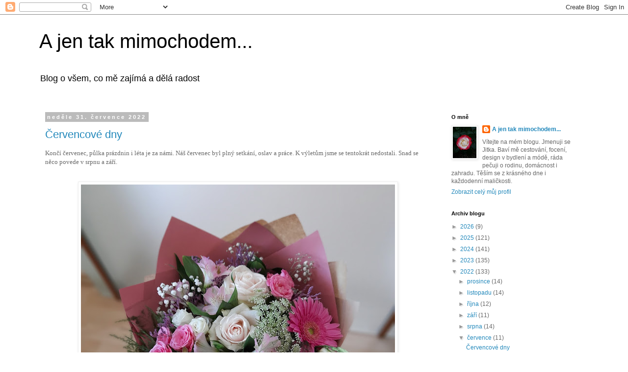

--- FILE ---
content_type: text/html; charset=UTF-8
request_url: https://mimochodem1.blogspot.com/2022/07/
body_size: 37709
content:
<!DOCTYPE html>
<html class='v2' dir='ltr' lang='cs'>
<head>
<link href='https://www.blogger.com/static/v1/widgets/335934321-css_bundle_v2.css' rel='stylesheet' type='text/css'/>
<meta content='width=1100' name='viewport'/>
<meta content='text/html; charset=UTF-8' http-equiv='Content-Type'/>
<meta content='blogger' name='generator'/>
<link href='https://mimochodem1.blogspot.com/favicon.ico' rel='icon' type='image/x-icon'/>
<link href='https://mimochodem1.blogspot.com/2022/07/' rel='canonical'/>
<link rel="alternate" type="application/atom+xml" title="A jen tak mimochodem... - Atom" href="https://mimochodem1.blogspot.com/feeds/posts/default" />
<link rel="alternate" type="application/rss+xml" title="A jen tak mimochodem... - RSS" href="https://mimochodem1.blogspot.com/feeds/posts/default?alt=rss" />
<link rel="service.post" type="application/atom+xml" title="A jen tak mimochodem... - Atom" href="https://draft.blogger.com/feeds/6954474612922986261/posts/default" />
<!--Can't find substitution for tag [blog.ieCssRetrofitLinks]-->
<meta content='A jen tak mimochodem' name='description'/>
<meta content='https://mimochodem1.blogspot.com/2022/07/' property='og:url'/>
<meta content='A jen tak mimochodem...' property='og:title'/>
<meta content='A jen tak mimochodem' property='og:description'/>
<title>A jen tak mimochodem...: července 2022</title>
<style id='page-skin-1' type='text/css'><!--
/*
-----------------------------------------------
Blogger Template Style
Name:     Simple
Designer: Blogger
URL:      www.blogger.com
----------------------------------------------- */
/* Content
----------------------------------------------- */
body {
font: normal normal 12px 'Trebuchet MS', Trebuchet, Verdana, sans-serif;
color: #666666;
background: #ffffff none repeat scroll top left;
padding: 0 0 0 0;
}
html body .region-inner {
min-width: 0;
max-width: 100%;
width: auto;
}
h2 {
font-size: 22px;
}
a:link {
text-decoration:none;
color: #2288bb;
}
a:visited {
text-decoration:none;
color: #888888;
}
a:hover {
text-decoration:underline;
color: #33aaff;
}
.body-fauxcolumn-outer .fauxcolumn-inner {
background: transparent none repeat scroll top left;
_background-image: none;
}
.body-fauxcolumn-outer .cap-top {
position: absolute;
z-index: 1;
height: 400px;
width: 100%;
}
.body-fauxcolumn-outer .cap-top .cap-left {
width: 100%;
background: transparent none repeat-x scroll top left;
_background-image: none;
}
.content-outer {
-moz-box-shadow: 0 0 0 rgba(0, 0, 0, .15);
-webkit-box-shadow: 0 0 0 rgba(0, 0, 0, .15);
-goog-ms-box-shadow: 0 0 0 #333333;
box-shadow: 0 0 0 rgba(0, 0, 0, .15);
margin-bottom: 1px;
}
.content-inner {
padding: 10px 40px;
}
.content-inner {
background-color: #ffffff;
}
/* Header
----------------------------------------------- */
.header-outer {
background: transparent none repeat-x scroll 0 -400px;
_background-image: none;
}
.Header h1 {
font: normal normal 40px 'Trebuchet MS',Trebuchet,Verdana,sans-serif;
color: #000000;
text-shadow: 0 0 0 rgba(0, 0, 0, .2);
}
.Header h1 a {
color: #000000;
}
.Header .description {
font-size: 18px;
color: #000000;
}
.header-inner .Header .titlewrapper {
padding: 22px 0;
}
.header-inner .Header .descriptionwrapper {
padding: 0 0;
}
/* Tabs
----------------------------------------------- */
.tabs-inner .section:first-child {
border-top: 0 solid #dddddd;
}
.tabs-inner .section:first-child ul {
margin-top: -1px;
border-top: 1px solid #dddddd;
border-left: 1px solid #dddddd;
border-right: 1px solid #dddddd;
}
.tabs-inner .widget ul {
background: transparent none repeat-x scroll 0 -800px;
_background-image: none;
border-bottom: 1px solid #dddddd;
margin-top: 0;
margin-left: -30px;
margin-right: -30px;
}
.tabs-inner .widget li a {
display: inline-block;
padding: .6em 1em;
font: normal normal 12px 'Trebuchet MS', Trebuchet, Verdana, sans-serif;
color: #000000;
border-left: 1px solid #ffffff;
border-right: 1px solid #dddddd;
}
.tabs-inner .widget li:first-child a {
border-left: none;
}
.tabs-inner .widget li.selected a, .tabs-inner .widget li a:hover {
color: #000000;
background-color: #eeeeee;
text-decoration: none;
}
/* Columns
----------------------------------------------- */
.main-outer {
border-top: 0 solid transparent;
}
.fauxcolumn-left-outer .fauxcolumn-inner {
border-right: 1px solid transparent;
}
.fauxcolumn-right-outer .fauxcolumn-inner {
border-left: 1px solid transparent;
}
/* Headings
----------------------------------------------- */
div.widget > h2,
div.widget h2.title {
margin: 0 0 1em 0;
font: normal bold 11px 'Trebuchet MS',Trebuchet,Verdana,sans-serif;
color: #000000;
}
/* Widgets
----------------------------------------------- */
.widget .zippy {
color: #999999;
text-shadow: 2px 2px 1px rgba(0, 0, 0, .1);
}
.widget .popular-posts ul {
list-style: none;
}
/* Posts
----------------------------------------------- */
h2.date-header {
font: normal bold 11px Arial, Tahoma, Helvetica, FreeSans, sans-serif;
}
.date-header span {
background-color: #bbbbbb;
color: #ffffff;
padding: 0.4em;
letter-spacing: 3px;
margin: inherit;
}
.main-inner {
padding-top: 35px;
padding-bottom: 65px;
}
.main-inner .column-center-inner {
padding: 0 0;
}
.main-inner .column-center-inner .section {
margin: 0 1em;
}
.post {
margin: 0 0 45px 0;
}
h3.post-title, .comments h4 {
font: normal normal 22px 'Trebuchet MS',Trebuchet,Verdana,sans-serif;
margin: .75em 0 0;
}
.post-body {
font-size: 110%;
line-height: 1.4;
position: relative;
}
.post-body img, .post-body .tr-caption-container, .Profile img, .Image img,
.BlogList .item-thumbnail img {
padding: 2px;
background: #ffffff;
border: 1px solid #eeeeee;
-moz-box-shadow: 1px 1px 5px rgba(0, 0, 0, .1);
-webkit-box-shadow: 1px 1px 5px rgba(0, 0, 0, .1);
box-shadow: 1px 1px 5px rgba(0, 0, 0, .1);
}
.post-body img, .post-body .tr-caption-container {
padding: 5px;
}
.post-body .tr-caption-container {
color: #666666;
}
.post-body .tr-caption-container img {
padding: 0;
background: transparent;
border: none;
-moz-box-shadow: 0 0 0 rgba(0, 0, 0, .1);
-webkit-box-shadow: 0 0 0 rgba(0, 0, 0, .1);
box-shadow: 0 0 0 rgba(0, 0, 0, .1);
}
.post-header {
margin: 0 0 1.5em;
line-height: 1.6;
font-size: 90%;
}
.post-footer {
margin: 20px -2px 0;
padding: 5px 10px;
color: #666666;
background-color: #eeeeee;
border-bottom: 1px solid #eeeeee;
line-height: 1.6;
font-size: 90%;
}
#comments .comment-author {
padding-top: 1.5em;
border-top: 1px solid transparent;
background-position: 0 1.5em;
}
#comments .comment-author:first-child {
padding-top: 0;
border-top: none;
}
.avatar-image-container {
margin: .2em 0 0;
}
#comments .avatar-image-container img {
border: 1px solid #eeeeee;
}
/* Comments
----------------------------------------------- */
.comments .comments-content .icon.blog-author {
background-repeat: no-repeat;
background-image: url([data-uri]);
}
.comments .comments-content .loadmore a {
border-top: 1px solid #999999;
border-bottom: 1px solid #999999;
}
.comments .comment-thread.inline-thread {
background-color: #eeeeee;
}
.comments .continue {
border-top: 2px solid #999999;
}
/* Accents
---------------------------------------------- */
.section-columns td.columns-cell {
border-left: 1px solid transparent;
}
.blog-pager {
background: transparent url(https://resources.blogblog.com/blogblog/data/1kt/simple/paging_dot.png) repeat-x scroll top center;
}
.blog-pager-older-link, .home-link,
.blog-pager-newer-link {
background-color: #ffffff;
padding: 5px;
}
.footer-outer {
border-top: 1px dashed #bbbbbb;
}
/* Mobile
----------------------------------------------- */
body.mobile  {
background-size: auto;
}
.mobile .body-fauxcolumn-outer {
background: transparent none repeat scroll top left;
}
.mobile .body-fauxcolumn-outer .cap-top {
background-size: 100% auto;
}
.mobile .content-outer {
-webkit-box-shadow: 0 0 3px rgba(0, 0, 0, .15);
box-shadow: 0 0 3px rgba(0, 0, 0, .15);
}
.mobile .tabs-inner .widget ul {
margin-left: 0;
margin-right: 0;
}
.mobile .post {
margin: 0;
}
.mobile .main-inner .column-center-inner .section {
margin: 0;
}
.mobile .date-header span {
padding: 0.1em 10px;
margin: 0 -10px;
}
.mobile h3.post-title {
margin: 0;
}
.mobile .blog-pager {
background: transparent none no-repeat scroll top center;
}
.mobile .footer-outer {
border-top: none;
}
.mobile .main-inner, .mobile .footer-inner {
background-color: #ffffff;
}
.mobile-index-contents {
color: #666666;
}
.mobile-link-button {
background-color: #2288bb;
}
.mobile-link-button a:link, .mobile-link-button a:visited {
color: #ffffff;
}
.mobile .tabs-inner .section:first-child {
border-top: none;
}
.mobile .tabs-inner .PageList .widget-content {
background-color: #eeeeee;
color: #000000;
border-top: 1px solid #dddddd;
border-bottom: 1px solid #dddddd;
}
.mobile .tabs-inner .PageList .widget-content .pagelist-arrow {
border-left: 1px solid #dddddd;
}

--></style>
<style id='template-skin-1' type='text/css'><!--
body {
min-width: 1200px;
}
.content-outer, .content-fauxcolumn-outer, .region-inner {
min-width: 1200px;
max-width: 1200px;
_width: 1200px;
}
.main-inner .columns {
padding-left: 0px;
padding-right: 310px;
}
.main-inner .fauxcolumn-center-outer {
left: 0px;
right: 310px;
/* IE6 does not respect left and right together */
_width: expression(this.parentNode.offsetWidth -
parseInt("0px") -
parseInt("310px") + 'px');
}
.main-inner .fauxcolumn-left-outer {
width: 0px;
}
.main-inner .fauxcolumn-right-outer {
width: 310px;
}
.main-inner .column-left-outer {
width: 0px;
right: 100%;
margin-left: -0px;
}
.main-inner .column-right-outer {
width: 310px;
margin-right: -310px;
}
#layout {
min-width: 0;
}
#layout .content-outer {
min-width: 0;
width: 800px;
}
#layout .region-inner {
min-width: 0;
width: auto;
}
body#layout div.add_widget {
padding: 8px;
}
body#layout div.add_widget a {
margin-left: 32px;
}
--></style>
<link href='https://draft.blogger.com/dyn-css/authorization.css?targetBlogID=6954474612922986261&amp;zx=8f4fd181-9f40-4a4e-a167-0118a83adf25' media='none' onload='if(media!=&#39;all&#39;)media=&#39;all&#39;' rel='stylesheet'/><noscript><link href='https://draft.blogger.com/dyn-css/authorization.css?targetBlogID=6954474612922986261&amp;zx=8f4fd181-9f40-4a4e-a167-0118a83adf25' rel='stylesheet'/></noscript>
<meta name='google-adsense-platform-account' content='ca-host-pub-1556223355139109'/>
<meta name='google-adsense-platform-domain' content='blogspot.com'/>

</head>
<body class='loading variant-simplysimple'>
<div class='navbar section' id='navbar' name='Navigační lišta'><div class='widget Navbar' data-version='1' id='Navbar1'><script type="text/javascript">
    function setAttributeOnload(object, attribute, val) {
      if(window.addEventListener) {
        window.addEventListener('load',
          function(){ object[attribute] = val; }, false);
      } else {
        window.attachEvent('onload', function(){ object[attribute] = val; });
      }
    }
  </script>
<div id="navbar-iframe-container"></div>
<script type="text/javascript" src="https://apis.google.com/js/platform.js"></script>
<script type="text/javascript">
      gapi.load("gapi.iframes:gapi.iframes.style.bubble", function() {
        if (gapi.iframes && gapi.iframes.getContext) {
          gapi.iframes.getContext().openChild({
              url: 'https://draft.blogger.com/navbar/6954474612922986261?origin\x3dhttps://mimochodem1.blogspot.com',
              where: document.getElementById("navbar-iframe-container"),
              id: "navbar-iframe"
          });
        }
      });
    </script><script type="text/javascript">
(function() {
var script = document.createElement('script');
script.type = 'text/javascript';
script.src = '//pagead2.googlesyndication.com/pagead/js/google_top_exp.js';
var head = document.getElementsByTagName('head')[0];
if (head) {
head.appendChild(script);
}})();
</script>
</div></div>
<div class='body-fauxcolumns'>
<div class='fauxcolumn-outer body-fauxcolumn-outer'>
<div class='cap-top'>
<div class='cap-left'></div>
<div class='cap-right'></div>
</div>
<div class='fauxborder-left'>
<div class='fauxborder-right'></div>
<div class='fauxcolumn-inner'>
</div>
</div>
<div class='cap-bottom'>
<div class='cap-left'></div>
<div class='cap-right'></div>
</div>
</div>
</div>
<div class='content'>
<div class='content-fauxcolumns'>
<div class='fauxcolumn-outer content-fauxcolumn-outer'>
<div class='cap-top'>
<div class='cap-left'></div>
<div class='cap-right'></div>
</div>
<div class='fauxborder-left'>
<div class='fauxborder-right'></div>
<div class='fauxcolumn-inner'>
</div>
</div>
<div class='cap-bottom'>
<div class='cap-left'></div>
<div class='cap-right'></div>
</div>
</div>
</div>
<div class='content-outer'>
<div class='content-cap-top cap-top'>
<div class='cap-left'></div>
<div class='cap-right'></div>
</div>
<div class='fauxborder-left content-fauxborder-left'>
<div class='fauxborder-right content-fauxborder-right'></div>
<div class='content-inner'>
<header>
<div class='header-outer'>
<div class='header-cap-top cap-top'>
<div class='cap-left'></div>
<div class='cap-right'></div>
</div>
<div class='fauxborder-left header-fauxborder-left'>
<div class='fauxborder-right header-fauxborder-right'></div>
<div class='region-inner header-inner'>
<div class='header section' id='header' name='Záhlaví'><div class='widget Header' data-version='1' id='Header1'>
<div id='header-inner'>
<div class='titlewrapper'>
<h1 class='title'>
<a href='https://mimochodem1.blogspot.com/'>
A jen tak mimochodem...
</a>
</h1>
</div>
<div class='descriptionwrapper'>
<p class='description'><span>Blog o všem, co mě zajímá a dělá radost</span></p>
</div>
</div>
</div></div>
</div>
</div>
<div class='header-cap-bottom cap-bottom'>
<div class='cap-left'></div>
<div class='cap-right'></div>
</div>
</div>
</header>
<div class='tabs-outer'>
<div class='tabs-cap-top cap-top'>
<div class='cap-left'></div>
<div class='cap-right'></div>
</div>
<div class='fauxborder-left tabs-fauxborder-left'>
<div class='fauxborder-right tabs-fauxborder-right'></div>
<div class='region-inner tabs-inner'>
<div class='tabs no-items section' id='crosscol' name='Napříč-všemi-sloupci'></div>
<div class='tabs no-items section' id='crosscol-overflow' name='Cross-Column 2'></div>
</div>
</div>
<div class='tabs-cap-bottom cap-bottom'>
<div class='cap-left'></div>
<div class='cap-right'></div>
</div>
</div>
<div class='main-outer'>
<div class='main-cap-top cap-top'>
<div class='cap-left'></div>
<div class='cap-right'></div>
</div>
<div class='fauxborder-left main-fauxborder-left'>
<div class='fauxborder-right main-fauxborder-right'></div>
<div class='region-inner main-inner'>
<div class='columns fauxcolumns'>
<div class='fauxcolumn-outer fauxcolumn-center-outer'>
<div class='cap-top'>
<div class='cap-left'></div>
<div class='cap-right'></div>
</div>
<div class='fauxborder-left'>
<div class='fauxborder-right'></div>
<div class='fauxcolumn-inner'>
</div>
</div>
<div class='cap-bottom'>
<div class='cap-left'></div>
<div class='cap-right'></div>
</div>
</div>
<div class='fauxcolumn-outer fauxcolumn-left-outer'>
<div class='cap-top'>
<div class='cap-left'></div>
<div class='cap-right'></div>
</div>
<div class='fauxborder-left'>
<div class='fauxborder-right'></div>
<div class='fauxcolumn-inner'>
</div>
</div>
<div class='cap-bottom'>
<div class='cap-left'></div>
<div class='cap-right'></div>
</div>
</div>
<div class='fauxcolumn-outer fauxcolumn-right-outer'>
<div class='cap-top'>
<div class='cap-left'></div>
<div class='cap-right'></div>
</div>
<div class='fauxborder-left'>
<div class='fauxborder-right'></div>
<div class='fauxcolumn-inner'>
</div>
</div>
<div class='cap-bottom'>
<div class='cap-left'></div>
<div class='cap-right'></div>
</div>
</div>
<!-- corrects IE6 width calculation -->
<div class='columns-inner'>
<div class='column-center-outer'>
<div class='column-center-inner'>
<div class='main section' id='main' name='Hlavní'><div class='widget Blog' data-version='1' id='Blog1'>
<div class='blog-posts hfeed'>

          <div class="date-outer">
        
<h2 class='date-header'><span>neděle 31. července 2022</span></h2>

          <div class="date-posts">
        
<div class='post-outer'>
<div class='post hentry uncustomized-post-template' itemprop='blogPost' itemscope='itemscope' itemtype='http://schema.org/BlogPosting'>
<meta content='https://blogger.googleusercontent.com/img/b/R29vZ2xl/AVvXsEgTpRgBImL5MmeIOPkZ5tGz7dXn4VpcoG2vGTcxKrtaWN6B_w8JydfswPFKIx8R-fFt3OO9hdGp1_7uWQ0En5y4oogahVsic0f4QTokDoEAgsEw8c-108JtGC3fM1RMUsD7CJFwEcA68LNCoGaC0_d28EsX3yAXBpaeHnhMBi1OH66MpHyp-9QCHQpP/w640-h634/20220703_142557.jpg' itemprop='image_url'/>
<meta content='6954474612922986261' itemprop='blogId'/>
<meta content='4984782893328668511' itemprop='postId'/>
<a name='4984782893328668511'></a>
<h3 class='post-title entry-title' itemprop='name'>
<a href='https://mimochodem1.blogspot.com/2022/07/cervencove-dny.html'>Červencové dny</a>
</h3>
<div class='post-header'>
<div class='post-header-line-1'></div>
</div>
<div class='post-body entry-content' id='post-body-4984782893328668511' itemprop='articleBody'>
<p><span style="font-family: verdana;">Končí červenec, půlka prázdnin i léta je za námi. Náš červenec byl plný setkání, oslav a práce. K výletům jsme se tentokrát nedostali. Snad se něco povede v srpnu a září.&nbsp;</span></p><p><span style="font-family: verdana;"></span></p><div class="separator" style="clear: both; text-align: center;"><br /></div><table align="center" cellpadding="0" cellspacing="0" class="tr-caption-container" style="margin-left: auto; margin-right: auto;"><tbody><tr><td style="text-align: center;"><a href="https://blogger.googleusercontent.com/img/b/R29vZ2xl/AVvXsEgTpRgBImL5MmeIOPkZ5tGz7dXn4VpcoG2vGTcxKrtaWN6B_w8JydfswPFKIx8R-fFt3OO9hdGp1_7uWQ0En5y4oogahVsic0f4QTokDoEAgsEw8c-108JtGC3fM1RMUsD7CJFwEcA68LNCoGaC0_d28EsX3yAXBpaeHnhMBi1OH66MpHyp-9QCHQpP/s3000/20220703_142557.jpg" style="margin-left: auto; margin-right: auto;"><img border="0" data-original-height="2972" data-original-width="3000" height="634" src="https://blogger.googleusercontent.com/img/b/R29vZ2xl/AVvXsEgTpRgBImL5MmeIOPkZ5tGz7dXn4VpcoG2vGTcxKrtaWN6B_w8JydfswPFKIx8R-fFt3OO9hdGp1_7uWQ0En5y4oogahVsic0f4QTokDoEAgsEw8c-108JtGC3fM1RMUsD7CJFwEcA68LNCoGaC0_d28EsX3yAXBpaeHnhMBi1OH66MpHyp-9QCHQpP/w640-h634/20220703_142557.jpg" width="640" /></a></td></tr><tr><td class="tr-caption" style="text-align: center;"><span style="font-family: verdana;">Kytka byla tentokrát pro naši slečnu.&nbsp; </span></td></tr></tbody></table><p></p><p></p><div class="separator" style="clear: both; text-align: center;"><a href="https://blogger.googleusercontent.com/img/b/R29vZ2xl/AVvXsEhjXKlvEoCj7Zy1PQZxMwD7AAAGqhF2ILJmt6OTW1X6FPPpWmNQ4Ifp7TOPeFBtZ8C0F2sYXJzdMzqBLp7DUZa9HyeXg_aOLqnIX_lTQmxr_2rmkN7s0Bk9vV3dWo8PmQbse_4bDAnIVapzJ7MnWpHgoreJzYEqmG4zOPEgVr-z-Fv0NRczWLqhMonY/s4000/20220703_125252.jpg" style="margin-left: 1em; margin-right: 1em;"><img border="0" data-original-height="4000" data-original-width="3000" height="640" src="https://blogger.googleusercontent.com/img/b/R29vZ2xl/AVvXsEhjXKlvEoCj7Zy1PQZxMwD7AAAGqhF2ILJmt6OTW1X6FPPpWmNQ4Ifp7TOPeFBtZ8C0F2sYXJzdMzqBLp7DUZa9HyeXg_aOLqnIX_lTQmxr_2rmkN7s0Bk9vV3dWo8PmQbse_4bDAnIVapzJ7MnWpHgoreJzYEqmG4zOPEgVr-z-Fv0NRczWLqhMonY/w480-h640/20220703_125252.jpg" width="480" /></a></div><div class="separator" style="clear: both; text-align: center;"><br /></div><div class="separator" style="clear: both; text-align: left;"><span style="font-family: verdana;">&nbsp;</span></div><div class="separator" style="clear: both; text-align: left;"><span style="font-family: verdana;">Nakonec se i ke mně dostaly opožděné dárky k narozeninám. Radost mně udělaly všechny i s nimi spojená milá setkání. </span></div><div class="separator" style="clear: both; text-align: left;"><span style="font-family: verdana;">&nbsp;</span><br /></div><div class="separator" style="clear: both; text-align: center;"><br /></div><div class="separator" style="clear: both; text-align: center;"><a href="https://blogger.googleusercontent.com/img/b/R29vZ2xl/AVvXsEj1tDOeObKRDKoFMVrkLezctos4HoTsoAcLoryVBGSEB13AhuLetHz83pJT1TnrPkpkAnuwYr4iK8EJ6VLwMgeyspZLRTZ-uQB7nO4HqhLIfZ65agADeYdFq0RAxUzUo_TXfmHFicgsjpvQ5K5GiiURzqm8SUtkJf9S9F8CLW255ho5CWFECG9ywagc/s4000/20220714_152736.jpg" style="margin-left: 1em; margin-right: 1em;"><img border="0" data-original-height="4000" data-original-width="3000" height="640" src="https://blogger.googleusercontent.com/img/b/R29vZ2xl/AVvXsEj1tDOeObKRDKoFMVrkLezctos4HoTsoAcLoryVBGSEB13AhuLetHz83pJT1TnrPkpkAnuwYr4iK8EJ6VLwMgeyspZLRTZ-uQB7nO4HqhLIfZ65agADeYdFq0RAxUzUo_TXfmHFicgsjpvQ5K5GiiURzqm8SUtkJf9S9F8CLW255ho5CWFECG9ywagc/w480-h640/20220714_152736.jpg" width="480" /></a></div><div class="separator" style="clear: both; text-align: center;"><br /></div><div class="separator" style="clear: both; text-align: center;"><a href="https://blogger.googleusercontent.com/img/b/R29vZ2xl/AVvXsEjA6ljoyHay8LdJFZU9Q9V27FDgMNdWkUkzs2Qo5hyIqarx84DT8juaU0Jfj00-AbKT08-tKGSlPWyaELo1xqCylWgE2C-z4LjM7mwRPF6n5Yy9BpUqzDYSdpATEmPPBiKNHraeGx2nbK3jMzVg5Ens1ISWvJPLf4eIhQtEj_nqjJlt1rVeR1PdQffX/s4000/20220714_152807.jpg" style="margin-left: 1em; margin-right: 1em;"><img border="0" data-original-height="3000" data-original-width="4000" height="480" src="https://blogger.googleusercontent.com/img/b/R29vZ2xl/AVvXsEjA6ljoyHay8LdJFZU9Q9V27FDgMNdWkUkzs2Qo5hyIqarx84DT8juaU0Jfj00-AbKT08-tKGSlPWyaELo1xqCylWgE2C-z4LjM7mwRPF6n5Yy9BpUqzDYSdpATEmPPBiKNHraeGx2nbK3jMzVg5Ens1ISWvJPLf4eIhQtEj_nqjJlt1rVeR1PdQffX/w640-h480/20220714_152807.jpg" width="640" /></a></div><div class="separator" style="clear: both; text-align: center;"><br /></div><div class="separator" style="clear: both; text-align: center;"><a href="https://blogger.googleusercontent.com/img/b/R29vZ2xl/AVvXsEiGofdQBjHz4mUYXEpKz65J8pXdfj_Rp0OpHRknL5624DRq7W1Un_Noz-5qkelsrR_h7M_WoIc2c-SXs0HOGmZRxzpMUaOkkR6YdScjm4t_rLmFBpUHcNSkaznws82_6rMJwVUE6KUeHdSGkuY_66ZDpGe9iQwtPtDi7oNdMJ_sOJcb7aG1mw0JSRXn/s4000/20220714_152623.jpg" style="margin-left: 1em; margin-right: 1em;"><img border="0" data-original-height="3000" data-original-width="4000" height="480" src="https://blogger.googleusercontent.com/img/b/R29vZ2xl/AVvXsEiGofdQBjHz4mUYXEpKz65J8pXdfj_Rp0OpHRknL5624DRq7W1Un_Noz-5qkelsrR_h7M_WoIc2c-SXs0HOGmZRxzpMUaOkkR6YdScjm4t_rLmFBpUHcNSkaznws82_6rMJwVUE6KUeHdSGkuY_66ZDpGe9iQwtPtDi7oNdMJ_sOJcb7aG1mw0JSRXn/w640-h480/20220714_152623.jpg" width="640" /></a></div><div class="separator" style="clear: both; text-align: center;"><br /></div><div class="separator" style="clear: both; text-align: center;"><a href="https://blogger.googleusercontent.com/img/b/R29vZ2xl/AVvXsEjTcgD2jDyv61Y12srNwe4X_87n6hiMNMdLwmvW7eiSEZbBMuqdEd-khVj5urRSFPrS3kx4OHArSfshAKZx-rTAtvGNOe7ET-VH6GuQgIfJB0cqePB56rXt6yrvdjrSuNMX0a7Zi6dT1Gtu0znxkf0KPkmTgYn1TEspEjuu5ZatForrSMLp7HS0ez0u/s4000/20220714_152635.jpg" style="margin-left: 1em; margin-right: 1em;"><img border="0" data-original-height="4000" data-original-width="3000" height="640" src="https://blogger.googleusercontent.com/img/b/R29vZ2xl/AVvXsEjTcgD2jDyv61Y12srNwe4X_87n6hiMNMdLwmvW7eiSEZbBMuqdEd-khVj5urRSFPrS3kx4OHArSfshAKZx-rTAtvGNOe7ET-VH6GuQgIfJB0cqePB56rXt6yrvdjrSuNMX0a7Zi6dT1Gtu0znxkf0KPkmTgYn1TEspEjuu5ZatForrSMLp7HS0ez0u/w480-h640/20220714_152635.jpg" width="480" /></a></div><div class="separator" style="clear: both; text-align: center;"><br /></div><div class="separator" style="clear: both; text-align: center;"><a href="https://blogger.googleusercontent.com/img/b/R29vZ2xl/AVvXsEj-CLJIT98qk45u4QZ8GhH4i3OwLuC2TZp16jin5PDlfxVrgQcAx3Zbzs4K7sgBXewZqUN0-zMSbeVuWGeAa1eqsmMz1ATl4VDcRLUDfwXMvEcog6bjYScL4ZijRcFYjD5R_fHIujYFm4Zzr5Vg8d_7ohWUfTmfc_GannehLCvYp8UwXb4lswepgyJY/s4000/20220714_152344.jpg" style="margin-left: 1em; margin-right: 1em;"><img border="0" data-original-height="4000" data-original-width="3000" height="640" src="https://blogger.googleusercontent.com/img/b/R29vZ2xl/AVvXsEj-CLJIT98qk45u4QZ8GhH4i3OwLuC2TZp16jin5PDlfxVrgQcAx3Zbzs4K7sgBXewZqUN0-zMSbeVuWGeAa1eqsmMz1ATl4VDcRLUDfwXMvEcog6bjYScL4ZijRcFYjD5R_fHIujYFm4Zzr5Vg8d_7ohWUfTmfc_GannehLCvYp8UwXb4lswepgyJY/w480-h640/20220714_152344.jpg" width="480" /></a></div><div class="separator" style="clear: both; text-align: center;"><br /></div><div class="separator" style="clear: both; text-align: left;"><span style="font-family: verdana;">&nbsp;</span></div><div class="separator" style="clear: both; text-align: left;"><span style="font-family: verdana;">Během měsíce jsme průběžně vymalovali dům. Zapojila se celá rodina, ale lví podíl na celé akci má manžel. A jsem opravdu ráda, že je to za námi. Zase na nějaký čas.<br /></span></div><div class="separator" style="clear: both; text-align: left;"><span style="font-family: verdana;">&nbsp;</span><br /></div><div class="separator" style="clear: both; text-align: center;"><br /></div><div class="separator" style="clear: both; text-align: center;"><a href="https://blogger.googleusercontent.com/img/b/R29vZ2xl/AVvXsEigCkob5cp7Hem47Kg8wi2NFJEwaFj4wb5ywOAPKbztg-rP5orBzliMOfz4_cladblP0VXFceoVDpMjUuWYo0TETK3cogtVlXAIIUaKlJgY8ASRi5XsLXsAJgtDHEQA6iAyKiGCt6FmPgRhHyDXCQTnB6NcenN-NQubrPIBQtyrbmsHQf_KgbfNd3Qb/s4000/20220717_092613.jpg" style="margin-left: 1em; margin-right: 1em;"><img border="0" data-original-height="4000" data-original-width="3000" height="640" src="https://blogger.googleusercontent.com/img/b/R29vZ2xl/AVvXsEigCkob5cp7Hem47Kg8wi2NFJEwaFj4wb5ywOAPKbztg-rP5orBzliMOfz4_cladblP0VXFceoVDpMjUuWYo0TETK3cogtVlXAIIUaKlJgY8ASRi5XsLXsAJgtDHEQA6iAyKiGCt6FmPgRhHyDXCQTnB6NcenN-NQubrPIBQtyrbmsHQf_KgbfNd3Qb/w480-h640/20220717_092613.jpg" width="480" /></a></div><div class="separator" style="clear: both; text-align: center;"><br /></div><div class="separator" style="clear: both; text-align: left;"><span style="font-family: verdana;">&nbsp;</span></div><div class="separator" style="clear: both; text-align: left;"><span style="font-family: verdana;">V červenci mě pravidelně chytne mořsky modrá nálada a krabice s nápisem Léto vydá modré poklady.</span></div><div class="separator" style="clear: both; text-align: left;"><span style="font-family: verdana;">&nbsp;</span><br /></div><div class="separator" style="clear: both; text-align: center;"><br /></div><table align="center" cellpadding="0" cellspacing="0" class="tr-caption-container" style="margin-left: auto; margin-right: auto;"><tbody><tr><td style="text-align: center;"><a href="https://blogger.googleusercontent.com/img/b/R29vZ2xl/AVvXsEjIxPI8Ts1msPbwjeVzyGByQbsl9xSfA8faJpSh7h44S62qH6cldDPocmESaLnu-A2KJilU6yUa42bRIP9T2YIN6zBvVnM5b4kl2RDXCdxFCWYs8yY_CRIRPiFuAESSG-gBlt5Rs0hOkwysQXVJrSuHz5M-E1VHqe97avxAB_4TLRMpF1P4kRXfPE83/s4000/20220721_201213.jpg" style="margin-left: auto; margin-right: auto;"><img border="0" data-original-height="3000" data-original-width="4000" height="480" src="https://blogger.googleusercontent.com/img/b/R29vZ2xl/AVvXsEjIxPI8Ts1msPbwjeVzyGByQbsl9xSfA8faJpSh7h44S62qH6cldDPocmESaLnu-A2KJilU6yUa42bRIP9T2YIN6zBvVnM5b4kl2RDXCdxFCWYs8yY_CRIRPiFuAESSG-gBlt5Rs0hOkwysQXVJrSuHz5M-E1VHqe97avxAB_4TLRMpF1P4kRXfPE83/w640-h480/20220721_201213.jpg" width="640" /></a></td></tr><tr><td class="tr-caption" style="text-align: center;"><span style="font-family: verdana;">Vzpomínky na dovolenou.</span></td></tr></tbody></table><div class="separator" style="clear: both; text-align: center;"><br /></div><div class="separator" style="clear: both; text-align: center;"><a href="https://blogger.googleusercontent.com/img/b/R29vZ2xl/AVvXsEiwMejNkV1WyJ2s_TuHyF5K7FFJ0V5VOFfcyZREiPjhX1_qhtf0fp7jccWbWfPFiez-F57KOT8LoDNbdDHPfoLAvZ6qGYinv-rPhBgcQjRW-tVs2oer5r4R02hOyYYsw3wgGRI7I8IozID9rSltx7xUkwU4ghs3M4-oQz-EPUTtZ9Tb_JBPGiWLPsoC/s4000/20220721_201050.jpg" style="margin-left: 1em; margin-right: 1em;"><img border="0" data-original-height="3000" data-original-width="4000" height="480" src="https://blogger.googleusercontent.com/img/b/R29vZ2xl/AVvXsEiwMejNkV1WyJ2s_TuHyF5K7FFJ0V5VOFfcyZREiPjhX1_qhtf0fp7jccWbWfPFiez-F57KOT8LoDNbdDHPfoLAvZ6qGYinv-rPhBgcQjRW-tVs2oer5r4R02hOyYYsw3wgGRI7I8IozID9rSltx7xUkwU4ghs3M4-oQz-EPUTtZ9Tb_JBPGiWLPsoC/w640-h480/20220721_201050.jpg" width="640" /></a></div><br /><div class="separator" style="clear: both; text-align: center;"><a href="https://blogger.googleusercontent.com/img/b/R29vZ2xl/AVvXsEh0t9ul96hK82hrp3YRoPffFxC8cpDcfVD52VHIbwv8C5ppB3umGNkLGao9Eb_AAHM7baWMEsppTlhtf3A2wfKdurH0GG7wmDPzwgXGEC-vxmO_aPzySwUEAqFNgUu1Ni0giPobWS5gtHmlTL8s-4k-bUaJN-3pFJJHTG0WxQaBIZx6FoNW2WgWVyuT/s4000/20220721_201142.jpg" style="margin-left: 1em; margin-right: 1em;"><img border="0" data-original-height="3000" data-original-width="4000" height="480" src="https://blogger.googleusercontent.com/img/b/R29vZ2xl/AVvXsEh0t9ul96hK82hrp3YRoPffFxC8cpDcfVD52VHIbwv8C5ppB3umGNkLGao9Eb_AAHM7baWMEsppTlhtf3A2wfKdurH0GG7wmDPzwgXGEC-vxmO_aPzySwUEAqFNgUu1Ni0giPobWS5gtHmlTL8s-4k-bUaJN-3pFJJHTG0WxQaBIZx6FoNW2WgWVyuT/w640-h480/20220721_201142.jpg" width="640" /></a></div><br /><div class="separator" style="clear: both; text-align: center;"><a href="https://blogger.googleusercontent.com/img/b/R29vZ2xl/AVvXsEi8v8Elv7dqJsnzN9KW82a9PT4G7iyuVrY6NHZyHrYIhSJd-vNGgCN2zI5ZHmGyr3mp0FMKpbGFe97V-gRA5ORQqElc5AHrYTkSMNkHu38WYQgGQI5AFCRKP5TgXOytAwNk18J7E6ak6qWQRYUH62ij17lr7tUYa0HwBLBq-yq0hvHqIKj-6tO4Gjra/s4000/20220721_201158.jpg" style="margin-left: 1em; margin-right: 1em;"><img border="0" data-original-height="3000" data-original-width="4000" height="480" src="https://blogger.googleusercontent.com/img/b/R29vZ2xl/AVvXsEi8v8Elv7dqJsnzN9KW82a9PT4G7iyuVrY6NHZyHrYIhSJd-vNGgCN2zI5ZHmGyr3mp0FMKpbGFe97V-gRA5ORQqElc5AHrYTkSMNkHu38WYQgGQI5AFCRKP5TgXOytAwNk18J7E6ak6qWQRYUH62ij17lr7tUYa0HwBLBq-yq0hvHqIKj-6tO4Gjra/w640-h480/20220721_201158.jpg" width="640" /></a></div><br /><div class="separator" style="clear: both; text-align: center;"><br /></div><div class="separator" style="clear: both; text-align: center;"><div class="separator" style="clear: both; text-align: center;"><a href="https://blogger.googleusercontent.com/img/b/R29vZ2xl/AVvXsEiLQ7k54pZk81f1abB3auCQN7SlGNqNu9Bqgx9FSaGdoObcBvxU9nJREJCFIvMcN6IGPGRuUHobc3v37P8ikdpZLuZdwl1rUTg9BeYXwt6Qfpq7ezN-BSb-y407l5VPq6tlG3U_HDNTN602MJ5R1b833POJLaKRl7YcNMpDN74WNabUf1_ntSDyr98D/s4000/20220724_113420.jpg" style="margin-left: 1em; margin-right: 1em;"><img border="0" data-original-height="4000" data-original-width="3000" height="640" src="https://blogger.googleusercontent.com/img/b/R29vZ2xl/AVvXsEiLQ7k54pZk81f1abB3auCQN7SlGNqNu9Bqgx9FSaGdoObcBvxU9nJREJCFIvMcN6IGPGRuUHobc3v37P8ikdpZLuZdwl1rUTg9BeYXwt6Qfpq7ezN-BSb-y407l5VPq6tlG3U_HDNTN602MJ5R1b833POJLaKRl7YcNMpDN74WNabUf1_ntSDyr98D/w480-h640/20220724_113420.jpg" width="480" /></a></div><div class="separator" style="clear: both; text-align: center;"><br /></div><div class="separator" style="clear: both; text-align: left;"><span style="font-family: verdana;"><br /></span></div><div class="separator" style="clear: both; text-align: left;"><span style="font-family: verdana;">Nakonec se dostalo i na jiné barvy.</span></div><div class="separator" style="clear: both; text-align: left;"><span style="font-family: verdana;"><br /></span></div><div class="separator" style="clear: both; text-align: center;"><br /></div><a href="https://blogger.googleusercontent.com/img/b/R29vZ2xl/AVvXsEigg0-1WPxtGvSukhLCVDDMKJ1OBXWn11F3b2LVDr3sTBAVTM9K8TbwIMTk9nwzfVRIc1EV-HXOBF47mmqhMMU9qVY_6CUUrAHM2kQEPpc_LVylP-u0IRGoUnw5DY5vBgPmZCF3iRhnNuCzPv4Gg9sjaNKL-dH-7lJUhC62I2MFMgM3b-cEQFYUcioj/s4000/20220716_174952.jpg" style="margin-left: 1em; margin-right: 1em;"><img border="0" data-original-height="4000" data-original-width="3000" height="640" src="https://blogger.googleusercontent.com/img/b/R29vZ2xl/AVvXsEigg0-1WPxtGvSukhLCVDDMKJ1OBXWn11F3b2LVDr3sTBAVTM9K8TbwIMTk9nwzfVRIc1EV-HXOBF47mmqhMMU9qVY_6CUUrAHM2kQEPpc_LVylP-u0IRGoUnw5DY5vBgPmZCF3iRhnNuCzPv4Gg9sjaNKL-dH-7lJUhC62I2MFMgM3b-cEQFYUcioj/w480-h640/20220716_174952.jpg" width="480" /></a></div><div class="separator" style="clear: both; text-align: center;"><br /></div><table align="center" cellpadding="0" cellspacing="0" class="tr-caption-container" style="margin-left: auto; margin-right: auto;"><tbody><tr><td style="text-align: center;"><a href="https://blogger.googleusercontent.com/img/b/R29vZ2xl/AVvXsEil8jgw83tN0pqsEZUYT3yiVY6Tlf1ZysHimbIFvRjjvGpkeJRr7wFOAWzRU7Nzct-rE8VCL1ATsIC5dT8y3iK_BgqCpJOpODaVOuokHwd_GdWBHZeFWa2s0gZeHNYeG6aY2U6ENT0eP4v5J7jTZ-xkNZEnaePcDS3w8qOPN8GgqY58N58Iei9FxWZG/s4000/20220731_102145.jpg" imageanchor="1" style="margin-left: auto; margin-right: auto;"><img border="0" data-original-height="4000" data-original-width="3000" height="640" src="https://blogger.googleusercontent.com/img/b/R29vZ2xl/AVvXsEil8jgw83tN0pqsEZUYT3yiVY6Tlf1ZysHimbIFvRjjvGpkeJRr7wFOAWzRU7Nzct-rE8VCL1ATsIC5dT8y3iK_BgqCpJOpODaVOuokHwd_GdWBHZeFWa2s0gZeHNYeG6aY2U6ENT0eP4v5J7jTZ-xkNZEnaePcDS3w8qOPN8GgqY58N58Iei9FxWZG/w480-h640/20220731_102145.jpg" width="480" /></a></td></tr><tr><td class="tr-caption" style="text-align: center;"><span style="font-family: verdana;">Letošní jiřinky ze zahrady.</span></td></tr></tbody></table><br /><div class="separator" style="clear: both; text-align: left;"><span style="font-family: verdana;">&nbsp;</span></div><div class="separator" style="clear: both; text-align: left;"><span style="font-family: verdana;">Pečení jsem si tento měsíc užila ažaž, ale ještě zbyl čas i na naše oblíbené domácí zmrzliny - jahodovou a vanilkovo sušenkovou.</span></div><div class="separator" style="clear: both; text-align: left;"><span style="font-family: verdana;">&nbsp;</span><br /></div>&nbsp;<div class="separator" style="clear: both; text-align: center;"><a href="https://blogger.googleusercontent.com/img/b/R29vZ2xl/AVvXsEjr_sEao_DByf2YFBRDslDu9zApxVUtpvYZRFUv0bjnFBvjap5nbQRVqkdOktkqnQUqXSEJ0m0frCQn2e7uXmI_V7Drp382IRg5zoVoTRvwMh6svNDMLb7jTlh8tmj26Xsi7j9-W_vrkM3ZH1OGdWujGCiXzSYBUMTi_rQOcdiBN_0EQl7XZNSThocT/s4000/20220723_142128.jpg" style="margin-left: 1em; margin-right: 1em;"><img border="0" data-original-height="3000" data-original-width="4000" height="480" src="https://blogger.googleusercontent.com/img/b/R29vZ2xl/AVvXsEjr_sEao_DByf2YFBRDslDu9zApxVUtpvYZRFUv0bjnFBvjap5nbQRVqkdOktkqnQUqXSEJ0m0frCQn2e7uXmI_V7Drp382IRg5zoVoTRvwMh6svNDMLb7jTlh8tmj26Xsi7j9-W_vrkM3ZH1OGdWujGCiXzSYBUMTi_rQOcdiBN_0EQl7XZNSThocT/w640-h480/20220723_142128.jpg" width="640" /></a></div><p><br /><span style="font-family: verdana;">Během července vyrostli z čápátek čápi a minulý týden zahájili letecký výcvik. Mají nejvyšší čas, obvykle odlétají už koncem srpna. <br /></span></p><p><span style="font-family: verdana;">&nbsp;</span><br /></p><div class="separator" style="clear: both; text-align: center;"><a href="https://blogger.googleusercontent.com/img/b/R29vZ2xl/AVvXsEiXqrTZ4OlUHBylsnPDcjFHF2YSf-CMg5CblpBSsM_trA8KP5Cz-8vAFwp6fx15lCwBFOE3Vo4UXxj4PKKpFx-HhmBLDFQXwi8_qG9Iuz9WLf0kcZPSnKZjg2-qTlpnDYQY0UIgVEIpU_mCnLCNTxq-_IoDRmABRdmZEPkG4rYD14lmacz9PFO5Z5Hv/s4000/20220720_104537.jpg" style="margin-left: 1em; margin-right: 1em;"><img border="0" data-original-height="4000" data-original-width="3000" height="640" src="https://blogger.googleusercontent.com/img/b/R29vZ2xl/AVvXsEiXqrTZ4OlUHBylsnPDcjFHF2YSf-CMg5CblpBSsM_trA8KP5Cz-8vAFwp6fx15lCwBFOE3Vo4UXxj4PKKpFx-HhmBLDFQXwi8_qG9Iuz9WLf0kcZPSnKZjg2-qTlpnDYQY0UIgVEIpU_mCnLCNTxq-_IoDRmABRdmZEPkG4rYD14lmacz9PFO5Z5Hv/w480-h640/20220720_104537.jpg" width="480" /></a></div><p></p><p><span style="font-family: verdana;">&nbsp;</span></p><p><span style="font-family: verdana;">Poslední červencový víkend je u nás ve znamení Jakubské pouti. Obvyklé horko letos vystřídal chlad, vítr a déšť. Na návštěvě jsme měli obě babičky, tak nám to až tolik nevadilo.&nbsp;</span></p><p><span style="font-family: verdana;"><br /></span></p><p></p><div class="separator" style="clear: both; text-align: center;"><a href="https://blogger.googleusercontent.com/img/b/R29vZ2xl/AVvXsEiiMjUOod-hrxgiPFzIWy8caSc2d-xdx5PObEpb1zEHTDegFZ-Uw2_yjlPMdejk2YYkBGqd4_pti6dnMzVcBl_LaB634NguXyWs6hoRSSSQgsszTbu1EcT_DFm8m_YpfX0GiPg_qKUQhTHPz8YZugj_piVaTGYlcVI_MLx6FltNacPHXuc2_ob1k3PD/s4000/20220731_114304.jpg" imageanchor="1" style="margin-left: 1em; margin-right: 1em;"><img border="0" data-original-height="3000" data-original-width="4000" height="480" src="https://blogger.googleusercontent.com/img/b/R29vZ2xl/AVvXsEiiMjUOod-hrxgiPFzIWy8caSc2d-xdx5PObEpb1zEHTDegFZ-Uw2_yjlPMdejk2YYkBGqd4_pti6dnMzVcBl_LaB634NguXyWs6hoRSSSQgsszTbu1EcT_DFm8m_YpfX0GiPg_qKUQhTHPz8YZugj_piVaTGYlcVI_MLx6FltNacPHXuc2_ob1k3PD/w640-h480/20220731_114304.jpg" width="640" /></a></div><br /><div class="separator" style="clear: both; text-align: center;"><a href="https://blogger.googleusercontent.com/img/b/R29vZ2xl/AVvXsEhoQYSTLm1H0GEM39NFuYWQv8BbtMPybYSiH1C0FoteZrgo5dGVRnXfvLUrg5eF9skr4REduiLZbWhOrrcQT_dJDZfK1Ka7XAlCPJucGXVP51BUStIF72Z0pQCWq2wb2om42L_1ozoWIbPV6sUe4pMJAoD50TP1Lkm5-pSDaXv2lqhZWnt4wPnzemiK/s4000/20220730_154238.jpg" imageanchor="1" style="margin-left: 1em; margin-right: 1em;"><img border="0" data-original-height="3000" data-original-width="4000" height="480" src="https://blogger.googleusercontent.com/img/b/R29vZ2xl/AVvXsEhoQYSTLm1H0GEM39NFuYWQv8BbtMPybYSiH1C0FoteZrgo5dGVRnXfvLUrg5eF9skr4REduiLZbWhOrrcQT_dJDZfK1Ka7XAlCPJucGXVP51BUStIF72Z0pQCWq2wb2om42L_1ozoWIbPV6sUe4pMJAoD50TP1Lkm5-pSDaXv2lqhZWnt4wPnzemiK/w640-h480/20220730_154238.jpg" width="640" /></a></div><br /><p></p><p><span style="font-family: verdana;">Ke knize jsem se bohužel nedostala, ale mám dva tipy na filmy. Jsou už starší, ale na kvalitě jim to nic neubralo. První je francouzský film Prostě spolu s kouzelnou Audrey Tautou a sympatickým Guillaume Canetem.</span></p><p><span style="font-family: verdana;">&nbsp;</span></p><div class="separator" style="clear: both; text-align: center;"><a href="https://blogger.googleusercontent.com/img/b/R29vZ2xl/AVvXsEgzLCdoS81d3vOIcvCAd93xDQHdGLc3cBw6Y8MYTqBeAMDl8ndsQHD2pyMM87B0l1H-RzwON4EUSCw2tyw8wK0k8lvYVMXRf7ZEWeVyZ4obRfqN5GWcWplx3k416vwp9u3Ppwv3gHypz_puqv_NahNseZA9V3HDbrKyb70uUDPW7ki39cE3sdDP-z24/s4000/20220718_214744.jpg" style="margin-left: 1em; margin-right: 1em;"><img border="0" data-original-height="3000" data-original-width="4000" height="480" src="https://blogger.googleusercontent.com/img/b/R29vZ2xl/AVvXsEgzLCdoS81d3vOIcvCAd93xDQHdGLc3cBw6Y8MYTqBeAMDl8ndsQHD2pyMM87B0l1H-RzwON4EUSCw2tyw8wK0k8lvYVMXRf7ZEWeVyZ4obRfqN5GWcWplx3k416vwp9u3Ppwv3gHypz_puqv_NahNseZA9V3HDbrKyb70uUDPW7ki39cE3sdDP-z24/w640-h480/20220718_214744.jpg" width="640" />&nbsp;</a></div><div class="separator" style="clear: both; text-align: center;">&nbsp;</div><div class="separator" style="clear: both; text-align: left;"><span style="font-family: verdana;">&nbsp;</span></div><div class="separator" style="clear: both; text-align: left;"><span style="font-family: verdana;">Druhý je film Králíček Jojo. Slzy smíchu střídaly slzy dojetí. Válka dětskýma očima desetiletého Joja.<br /></span></div><div class="separator" style="clear: both; text-align: left;"><span style="font-family: verdana;">&nbsp;</span></div><div class="separator" style="clear: both; text-align: left;">&nbsp;</div><div class="separator" style="clear: both; text-align: center;">&nbsp;<img alt="Králíček Jojo (2019) | ČSFD.cz" class="n3VNCb KAlRDb" data-noaft="1" height="640" src="https://img.csfd.cz/files/images/user/profile/164/098/164098096_66e880.png" style="height: 345px; margin: 0px; width: 221.171px;" width="410" /></div><p></p><p>&nbsp;</p><p><span style="font-family: verdana;">Na slovenské Jednotke opakují kuchařskou sérii Deník Dity P. Navzdory tomu, že je Dita (asi kvůli manželovi - "tomu Babišovu Márovi"?) zřejmě v ČT na indexu i faktu, že na její nekonvenční způsob vyjadřování je potřeba si zvyknout, si každý díl užívám. Pořad režíroval David Ondříček a na výsledku je to vidět. Je vtipný, má příběh a Ditiny recepty, nejen z dětství, jsou tak použitelné, že se k nim často vracím. </span><br /></p><p><br /></p><div><div class="separator" style="clear: both; text-align: center;"><a href="https://blogger.googleusercontent.com/img/b/R29vZ2xl/AVvXsEgO11AmMVfAicAffkDK5OAfzZm0WMVTJDfKlkvqVKgChy_YF2tcCNOJaau5jvlpC0DOxp3rwXm4qLUPWaZywWnS-BgJrORcU-HkVmev8CIdoo7W5cS4gTNnQs1ZhoUwdbK6I4e-32R7VUfBbYa2Slx2-_mLYisySLTuhpQkKP7uxGf_1_Cqq8oC3r9-/s4000/20220717_210433.jpg" style="margin-left: 1em; margin-right: 1em;"><img border="0" data-original-height="3000" data-original-width="4000" height="480" src="https://blogger.googleusercontent.com/img/b/R29vZ2xl/AVvXsEgO11AmMVfAicAffkDK5OAfzZm0WMVTJDfKlkvqVKgChy_YF2tcCNOJaau5jvlpC0DOxp3rwXm4qLUPWaZywWnS-BgJrORcU-HkVmev8CIdoo7W5cS4gTNnQs1ZhoUwdbK6I4e-32R7VUfBbYa2Slx2-_mLYisySLTuhpQkKP7uxGf_1_Cqq8oC3r9-/w640-h480/20220717_210433.jpg" width="640" /></a></div><br /><div class="separator" style="clear: both; text-align: center;"><br /></div><span style="font-family: verdana;"><b>A jen tak mimochodem</b>: Po více než deseti letech jsem změnila kadeřnici. A jsem velmi spokojená. Konečně se můj účes začíná podobat tomu na obrázku, který už roky nosím ke kadeřnici. Čeká mě sice nepříjemné oznámení této skutečnosti původní kadeřnici, ale jak stroze říkají naše děti... "Život". Kochám se střihem, objemem i barvou a zrcadlo mně dělá radost. To za dvě nepříjemné minuty stojí. Jsem ráda, že jsem se ke změně odhodlala, nikdy není pozdě.&nbsp;</span></div><div><span style="font-family: verdana;">&nbsp;</span></div><div><span style="font-family: verdana;">&nbsp;</span><span style="font-family: verdana;">&nbsp;</span></div><div class="separator" style="clear: both; text-align: center;"><br /></div>
<div style='clear: both;'></div>
</div>
<div class='post-footer'>
<div class='post-footer-line post-footer-line-1'>
<span class='post-author vcard'>
Vystavil
<span class='fn' itemprop='author' itemscope='itemscope' itemtype='http://schema.org/Person'>
<meta content='https://draft.blogger.com/profile/14888410321602025698' itemprop='url'/>
<a class='g-profile' href='https://draft.blogger.com/profile/14888410321602025698' rel='author' title='author profile'>
<span itemprop='name'>A jen tak mimochodem...</span>
</a>
</span>
</span>
<span class='post-timestamp'>
v
<meta content='https://mimochodem1.blogspot.com/2022/07/cervencove-dny.html' itemprop='url'/>
<a class='timestamp-link' href='https://mimochodem1.blogspot.com/2022/07/cervencove-dny.html' rel='bookmark' title='permanent link'><abbr class='published' itemprop='datePublished' title='2022-07-31T17:06:00+02:00'>17:06</abbr></a>
</span>
<span class='post-comment-link'>
<a class='comment-link' href='https://mimochodem1.blogspot.com/2022/07/cervencove-dny.html#comment-form' onclick=''>
20 komentářů:
  </a>
</span>
<span class='post-icons'>
<span class='item-control blog-admin pid-950674441'>
<a href='https://draft.blogger.com/post-edit.g?blogID=6954474612922986261&postID=4984782893328668511&from=pencil' title='Upravit příspěvek'>
<img alt='' class='icon-action' height='18' src='https://resources.blogblog.com/img/icon18_edit_allbkg.gif' width='18'/>
</a>
</span>
</span>
<div class='post-share-buttons goog-inline-block'>
<a class='goog-inline-block share-button sb-email' href='https://draft.blogger.com/share-post.g?blogID=6954474612922986261&postID=4984782893328668511&target=email' target='_blank' title='Odeslat e-mailem'><span class='share-button-link-text'>Odeslat e-mailem</span></a><a class='goog-inline-block share-button sb-blog' href='https://draft.blogger.com/share-post.g?blogID=6954474612922986261&postID=4984782893328668511&target=blog' onclick='window.open(this.href, "_blank", "height=270,width=475"); return false;' target='_blank' title='BlogThis!'><span class='share-button-link-text'>BlogThis!</span></a><a class='goog-inline-block share-button sb-twitter' href='https://draft.blogger.com/share-post.g?blogID=6954474612922986261&postID=4984782893328668511&target=twitter' target='_blank' title='Sdílet na X'><span class='share-button-link-text'>Sdílet na X</span></a><a class='goog-inline-block share-button sb-facebook' href='https://draft.blogger.com/share-post.g?blogID=6954474612922986261&postID=4984782893328668511&target=facebook' onclick='window.open(this.href, "_blank", "height=430,width=640"); return false;' target='_blank' title='Sdílet ve službě Facebook'><span class='share-button-link-text'>Sdílet ve službě Facebook</span></a><a class='goog-inline-block share-button sb-pinterest' href='https://draft.blogger.com/share-post.g?blogID=6954474612922986261&postID=4984782893328668511&target=pinterest' target='_blank' title='Sdílet na Pinterestu'><span class='share-button-link-text'>Sdílet na Pinterestu</span></a>
</div>
</div>
<div class='post-footer-line post-footer-line-2'>
<span class='post-labels'>
Štítky:
<a href='https://mimochodem1.blogspot.com/search/label/N%C3%A1%C5%A1%20%C5%BEivot' rel='tag'>Náš život</a>
</span>
</div>
<div class='post-footer-line post-footer-line-3'>
<span class='post-location'>
</span>
</div>
</div>
</div>
</div>

          </div></div>
        

          <div class="date-outer">
        
<h2 class='date-header'><span>čtvrtek 28. července 2022</span></h2>

          <div class="date-posts">
        
<div class='post-outer'>
<div class='post hentry uncustomized-post-template' itemprop='blogPost' itemscope='itemscope' itemtype='http://schema.org/BlogPosting'>
<meta content='https://blogger.googleusercontent.com/img/b/R29vZ2xl/AVvXsEj3VkkKg6-Xk8Ezn7Sh3he9_Z_UQsxwCT8QpdkP1RJJqOF4cG9dwEwkOMwAbhBPPmg_oLHvyONyaN_PCnWE0VYfsMImYCPTTOeu1QjWFrVyPzANEa6bNvsmup_3Vtz2lqrdzgNWcTJpzifSeQ6Oloo_OdpIY6V6lBWQHqf_O7fnxvIXZYoFtvVwRDoi/w480-h640/20220702_173620.jpg' itemprop='image_url'/>
<meta content='6954474612922986261' itemprop='blogId'/>
<meta content='3321999952836818931' itemprop='postId'/>
<a name='3321999952836818931'></a>
<h3 class='post-title entry-title' itemprop='name'>
<a href='https://mimochodem1.blogspot.com/2022/07/zahrada-v-cervenci.html'>Zahrada v červenci</a>
</h3>
<div class='post-header'>
<div class='post-header-line-1'></div>
</div>
<div class='post-body entry-content' id='post-body-3321999952836818931' itemprop='articleBody'>
<p><span style="font-family: verdana;">Zpočátku chladný, později horký. Takový byl u nás červenec. Počáteční chladno zahradě prospělo, vše rostlo do hustoty nepropustné džungle, až jsem z toho začínala být nesvá. Horké dny to utnuly a trávník vzal za své. </span></p><p><br /></p><div class="separator" style="clear: both; text-align: center;"><a href="https://blogger.googleusercontent.com/img/b/R29vZ2xl/AVvXsEj3VkkKg6-Xk8Ezn7Sh3he9_Z_UQsxwCT8QpdkP1RJJqOF4cG9dwEwkOMwAbhBPPmg_oLHvyONyaN_PCnWE0VYfsMImYCPTTOeu1QjWFrVyPzANEa6bNvsmup_3Vtz2lqrdzgNWcTJpzifSeQ6Oloo_OdpIY6V6lBWQHqf_O7fnxvIXZYoFtvVwRDoi/s4000/20220702_173620.jpg" style="margin-left: 1em; margin-right: 1em;"><img border="0" data-original-height="4000" data-original-width="3000" height="640" src="https://blogger.googleusercontent.com/img/b/R29vZ2xl/AVvXsEj3VkkKg6-Xk8Ezn7Sh3he9_Z_UQsxwCT8QpdkP1RJJqOF4cG9dwEwkOMwAbhBPPmg_oLHvyONyaN_PCnWE0VYfsMImYCPTTOeu1QjWFrVyPzANEa6bNvsmup_3Vtz2lqrdzgNWcTJpzifSeQ6Oloo_OdpIY6V6lBWQHqf_O7fnxvIXZYoFtvVwRDoi/w480-h640/20220702_173620.jpg" width="480" /></a></div><br /><p></p><p><span style="font-family: verdana;">My nekropíme, necháváme to na přírodě. Zalévám jen 
nádoby s letničkami a to každý druhý den. Výhodou jsou samozavlažovací 
truhlíky a mísy. <br /></span></p><p><span style="font-family: verdana;">&nbsp;</span></p><div class="separator" style="clear: both; text-align: center;"><a href="https://blogger.googleusercontent.com/img/b/R29vZ2xl/AVvXsEg_pZJa2OlM-WyREbl8QVTgtw9wpxL_sHTYrNXoZ2gkKYX8bTKeA71rGhJeGdK9hGc3Yvj9AjkiNwnM6JDOT9OkcFZE_ptU8QvuDZLxS_T_l2szA6vGK1MVyNMokeT80iob5ZGmYfFWhJYvX2Lnq893vmYX1KM1mDKf5IwRX_53Ao9B214lQyGuS4PD/s3990/20220716_164126.jpg" style="margin-left: 1em; margin-right: 1em;"><img border="0" data-original-height="2015" data-original-width="3990" height="324" src="https://blogger.googleusercontent.com/img/b/R29vZ2xl/AVvXsEg_pZJa2OlM-WyREbl8QVTgtw9wpxL_sHTYrNXoZ2gkKYX8bTKeA71rGhJeGdK9hGc3Yvj9AjkiNwnM6JDOT9OkcFZE_ptU8QvuDZLxS_T_l2szA6vGK1MVyNMokeT80iob5ZGmYfFWhJYvX2Lnq893vmYX1KM1mDKf5IwRX_53Ao9B214lQyGuS4PD/w640-h324/20220716_164126.jpg" width="640" /></a></div><br /><div class="separator" style="clear: both; text-align: center;"><a href="https://blogger.googleusercontent.com/img/b/R29vZ2xl/AVvXsEjhSYUNPezWDY2lQW7cKGtcmr9-QpM5a7KJuO9teWsXDZTINgVX16bxg8B_bmcAuQcdYwegrSgdqsUsAKHtPGCYTVD5VDllKdHW4wWUV5zQb0csPciG20cm0ufQ9FhjBlNo04G9Ev5BeLkV_Be7pQiWChxr8k1Grix98vkik8CJcj5If3CU3dPJ_mIl/s4000/20220716_164328.jpg" style="margin-left: 1em; margin-right: 1em;"><img border="0" data-original-height="3000" data-original-width="4000" height="480" src="https://blogger.googleusercontent.com/img/b/R29vZ2xl/AVvXsEjhSYUNPezWDY2lQW7cKGtcmr9-QpM5a7KJuO9teWsXDZTINgVX16bxg8B_bmcAuQcdYwegrSgdqsUsAKHtPGCYTVD5VDllKdHW4wWUV5zQb0csPciG20cm0ufQ9FhjBlNo04G9Ev5BeLkV_Be7pQiWChxr8k1Grix98vkik8CJcj5If3CU3dPJ_mIl/w640-h480/20220716_164328.jpg" width="640" /></a></div><br /><div class="separator" style="clear: both; text-align: center;"><a href="https://blogger.googleusercontent.com/img/b/R29vZ2xl/AVvXsEhA6OiA22A2PEh-Ct3xp8b2wvA9Qoz5i1uy26Q9NCJi-0mudFOQQSsy3ll1rERYISVNNM8MKNDb9_UAjGaEiIWHYVmO3SSbQqtkizOD8uAahZS2jsx2DEsZXGi_tG8cacA-i_iRg0rGyhtSDaNkgIc05aBJZx1xE75odKwziGXllm2DGVpeKDsFhi__/s4000/20220716_164401.jpg" style="margin-left: 1em; margin-right: 1em;"><img border="0" data-original-height="3000" data-original-width="4000" height="480" src="https://blogger.googleusercontent.com/img/b/R29vZ2xl/AVvXsEhA6OiA22A2PEh-Ct3xp8b2wvA9Qoz5i1uy26Q9NCJi-0mudFOQQSsy3ll1rERYISVNNM8MKNDb9_UAjGaEiIWHYVmO3SSbQqtkizOD8uAahZS2jsx2DEsZXGi_tG8cacA-i_iRg0rGyhtSDaNkgIc05aBJZx1xE75odKwziGXllm2DGVpeKDsFhi__/w640-h480/20220716_164401.jpg" width="640" /></a></div><p></p><p><span style="font-family: verdana;">&nbsp;</span></p><p><span style="font-family: verdana;">Musím po pravdě ale přiznat, že když vidím suchem 
svěšené listy hortenzií nebo rododendronů, tak mně to nedá a vláhu 
dodám. Jen to bohužel nemá dlouhého trvání.&nbsp;</span></p><p><span style="font-family: verdana;">&nbsp;</span></p><div class="separator" style="clear: both; text-align: center;"><a href="https://blogger.googleusercontent.com/img/b/R29vZ2xl/AVvXsEjcbbPbveU7Z7-cBriyfATUoePhkxBR4CyGcy724FOJSWKCBc9JUx7ykjdtbFB-mymGOfEgfkt5A-R5IO80cxUcm9XfLHeFezwWr5t40EX5p8O8LRv87jAMwbOCkz1w4hbwtQr08Wr8wGODWpxE0tVFILftUPngNUGUGTYYfhNQYT2OH-UbXBixBMzD/s4000/20220716_164427.jpg" style="margin-left: 1em; margin-right: 1em;"><img border="0" data-original-height="3000" data-original-width="4000" height="480" src="https://blogger.googleusercontent.com/img/b/R29vZ2xl/AVvXsEjcbbPbveU7Z7-cBriyfATUoePhkxBR4CyGcy724FOJSWKCBc9JUx7ykjdtbFB-mymGOfEgfkt5A-R5IO80cxUcm9XfLHeFezwWr5t40EX5p8O8LRv87jAMwbOCkz1w4hbwtQr08Wr8wGODWpxE0tVFILftUPngNUGUGTYYfhNQYT2OH-UbXBixBMzD/w640-h480/20220716_164427.jpg" width="640" /></a></div><br /><div class="separator" style="clear: both; text-align: center;"><a href="https://blogger.googleusercontent.com/img/b/R29vZ2xl/AVvXsEg5_QiebWxwUbdk2yNZpFAo2u-m-O0TwDBMgThFXglinQP5ptj27cBNXjLK5hQEkLZbwGiN-U_ewTW01Jxzx9lNfk0FHNq0ehc2THJEDDvCbgBZus1FuA9cRTL0EaJ8QAxH1STBNN4cqohtYLUKS6d3JBPH2B7bNV0jxa068BawGzY7vqkmf9kFXeUW/s4000/20220716_164640.jpg" style="margin-left: 1em; margin-right: 1em;"><img border="0" data-original-height="4000" data-original-width="3000" height="640" src="https://blogger.googleusercontent.com/img/b/R29vZ2xl/AVvXsEg5_QiebWxwUbdk2yNZpFAo2u-m-O0TwDBMgThFXglinQP5ptj27cBNXjLK5hQEkLZbwGiN-U_ewTW01Jxzx9lNfk0FHNq0ehc2THJEDDvCbgBZus1FuA9cRTL0EaJ8QAxH1STBNN4cqohtYLUKS6d3JBPH2B7bNV0jxa068BawGzY7vqkmf9kFXeUW/w480-h640/20220716_164640.jpg" width="480" /></a></div><br /><div class="separator" style="clear: both; text-align: center;"><a href="https://blogger.googleusercontent.com/img/b/R29vZ2xl/AVvXsEgD4doOT18_jymcrqD_0dJQSo8zdE6lJDIwRI7LRjYW757MBIVLEwKtjyhtDy83DGxI3IT3rwSOhKW_a4Q3ntp15k4sWqUQoFTOuQVqcY2dIDs-R3elDuqwQzTKWni4PdIMeie_vj8XcMHVtUuUfnm55lXI6L53qc87An9snjuvsRNWb9U-9Byonqos/s4000/20220716_165036.jpg" style="margin-left: 1em; margin-right: 1em;"><img border="0" data-original-height="4000" data-original-width="3000" height="640" src="https://blogger.googleusercontent.com/img/b/R29vZ2xl/AVvXsEgD4doOT18_jymcrqD_0dJQSo8zdE6lJDIwRI7LRjYW757MBIVLEwKtjyhtDy83DGxI3IT3rwSOhKW_a4Q3ntp15k4sWqUQoFTOuQVqcY2dIDs-R3elDuqwQzTKWni4PdIMeie_vj8XcMHVtUuUfnm55lXI6L53qc87An9snjuvsRNWb9U-9Byonqos/w480-h640/20220716_165036.jpg" width="480" /></a></div><div class="separator" style="clear: both; text-align: center;"><br /></div><div class="separator" style="clear: both; text-align: left;"><span style="font-family: verdana;">&nbsp;</span></div><div class="separator" style="clear: both; text-align: left;"><span style="font-family: verdana;">Škůdci tento měsíc dali 
pokoj, jen to sucho a horko je pro zahradu náročné. Snad se brzy vláhový
 deficit vyrovná, včerejší bouřku doprovodila slušná průtrž mračen a vody spadlo hodně. <br /></span></div><div class="separator" style="clear: both; text-align: left;"><span style="font-family: verdana;">&nbsp;</span></div><div class="separator" style="clear: both; text-align: center;"><br /></div><div class="separator" style="clear: both; text-align: center;"><a href="https://blogger.googleusercontent.com/img/b/R29vZ2xl/AVvXsEgq8D09bgjcq4-3j7Bs9ZkNbDoI3VRolTSr_0LnjsLAt7FYxAVBq9Z78EMwAAEzf43yZfQYI2r0NErssZxUntmOs-NkVLQSuOyuzhoCni65eKNTX2cX7RI4VrwCeWBLSHMqVg_YikzgCoCrxQl-SpmlRpwNquO8meGQY72hWkHQo5hP0j1AtbAeATdN/s4000/20220716_164924.jpg" style="margin-left: 1em; margin-right: 1em;"><img border="0" data-original-height="4000" data-original-width="3000" height="640" src="https://blogger.googleusercontent.com/img/b/R29vZ2xl/AVvXsEgq8D09bgjcq4-3j7Bs9ZkNbDoI3VRolTSr_0LnjsLAt7FYxAVBq9Z78EMwAAEzf43yZfQYI2r0NErssZxUntmOs-NkVLQSuOyuzhoCni65eKNTX2cX7RI4VrwCeWBLSHMqVg_YikzgCoCrxQl-SpmlRpwNquO8meGQY72hWkHQo5hP0j1AtbAeATdN/w480-h640/20220716_164924.jpg" width="480" /></a></div><div class="separator" style="clear: both; text-align: center;"></div><br /><div class="separator" style="clear: both; text-align: center;"><a href="https://blogger.googleusercontent.com/img/b/R29vZ2xl/AVvXsEhdVUTSuE8tv2o7jrOppW2i4T3w8Nl15MxYqQVtA0BKrlAwdQcoT9als7B9_n0tui3j1Od80jSgHVByz0-40iPNiCD7sKo0NyHF6yR-vn7_N1Jio2cyQESK9UfiMA9oyDQTZy7em_utx6RuDIT5g3M6tyRcIxu0fmIyGr1RjzKiavPEazQOifuOYUmd/s4000/20220716_165052.jpg" style="margin-left: 1em; margin-right: 1em;"><img border="0" data-original-height="4000" data-original-width="3000" height="640" src="https://blogger.googleusercontent.com/img/b/R29vZ2xl/AVvXsEhdVUTSuE8tv2o7jrOppW2i4T3w8Nl15MxYqQVtA0BKrlAwdQcoT9als7B9_n0tui3j1Od80jSgHVByz0-40iPNiCD7sKo0NyHF6yR-vn7_N1Jio2cyQESK9UfiMA9oyDQTZy7em_utx6RuDIT5g3M6tyRcIxu0fmIyGr1RjzKiavPEazQOifuOYUmd/w480-h640/20220716_165052.jpg" width="480" /></a></div><p></p><p>&nbsp;</p><p><span style="font-family: verdana;">Kvete toho stále ještě dost. Bohužel v tom horku i rychle odkvétá a spoustu kytiček jsem ani nestihla vyfotit.</span><br /></p><p><br /></p><table align="center" cellpadding="0" cellspacing="0" class="tr-caption-container" style="margin-left: auto; margin-right: auto;"><tbody><tr><td style="text-align: center;"><a href="https://blogger.googleusercontent.com/img/b/R29vZ2xl/AVvXsEjgmuNqTuaKkn5BzH8DEIU_CiNEpcNeFsDh7380KZqyYdYd8vCA41SOjhNbvGWDAa9iFrgU4yCWHg_KcS9fDOZvXoa44LXTINsp6cFGGFv-1Pi6f4gjzr2KuCHFrLVeAmF55-gw4PYydyv656bgu1uv87la8q7k3fF6cWzYH9iJ3mxVxG-q2DmVQJZm/s4000/20220702_173333.jpg" style="margin-left: auto; margin-right: auto;"><img border="0" data-original-height="3000" data-original-width="4000" height="480" src="https://blogger.googleusercontent.com/img/b/R29vZ2xl/AVvXsEjgmuNqTuaKkn5BzH8DEIU_CiNEpcNeFsDh7380KZqyYdYd8vCA41SOjhNbvGWDAa9iFrgU4yCWHg_KcS9fDOZvXoa44LXTINsp6cFGGFv-1Pi6f4gjzr2KuCHFrLVeAmF55-gw4PYydyv656bgu1uv87la8q7k3fF6cWzYH9iJ3mxVxG-q2DmVQJZm/w640-h480/20220702_173333.jpg" width="640" /></a></td></tr><tr><td class="tr-caption" style="text-align: center;"><span style="font-family: verdana;">Bílá levandule se za dva roky tolik rozrostla. Naštěstí se dobře udržuje kompaktní tvar.<br /></span></td></tr></tbody></table><br /><table align="center" cellpadding="0" cellspacing="0" class="tr-caption-container" style="margin-left: auto; margin-right: auto;"><tbody><tr><td style="text-align: center;"><a href="https://blogger.googleusercontent.com/img/b/R29vZ2xl/AVvXsEiMZhkahKtmJ2S4ARo3qI3lJmKmnn13kRuWQv7uw-HiOjRQ7XN1uKSl1FkbbB2RpkmQfl-LFZa0nYroTTquAztPP8qJeM1f6aNG5csaRECCxhqTV-zhQSQLe8ukA5i5O6o8tkXQlRmKiH-tgCKYJ4im2-L7-vgZP_QTYPFIl0YgLR2bezOtftt7U2QD/s4000/20220702_173737.jpg" style="margin-left: auto; margin-right: auto;"><img border="0" data-original-height="4000" data-original-width="3000" height="640" src="https://blogger.googleusercontent.com/img/b/R29vZ2xl/AVvXsEiMZhkahKtmJ2S4ARo3qI3lJmKmnn13kRuWQv7uw-HiOjRQ7XN1uKSl1FkbbB2RpkmQfl-LFZa0nYroTTquAztPP8qJeM1f6aNG5csaRECCxhqTV-zhQSQLe8ukA5i5O6o8tkXQlRmKiH-tgCKYJ4im2-L7-vgZP_QTYPFIl0YgLR2bezOtftt7U2QD/w480-h640/20220702_173737.jpg" width="480" /></a></td></tr><tr><td class="tr-caption" style="text-align: center;"><span style="font-family: verdana;">Začínají kvést hortenzie latnaté.<br /></span></td></tr></tbody></table><br /><div class="separator" style="clear: both; text-align: center;"><a href="https://blogger.googleusercontent.com/img/b/R29vZ2xl/AVvXsEizcFWQGp65TTG0P08qI-KpcgndC5dW7hrdr9VhhCGL_-nM_OY_SRYznoXNsBaUmSEgwDzLy70e7-BOmGXS2XvX17FQcHur-ZiaO4m9FhHEW7bIw-cnKy_wV7JgfWLn7OA1P-jKYhHdOp7qCfRwwmljq6wYqKVbhSxGdi9nguJbkIGj1VOBOu5dgwAZ/s4000/20220702_173829.jpg" style="margin-left: 1em; margin-right: 1em;"><img border="0" data-original-height="3000" data-original-width="4000" height="480" src="https://blogger.googleusercontent.com/img/b/R29vZ2xl/AVvXsEizcFWQGp65TTG0P08qI-KpcgndC5dW7hrdr9VhhCGL_-nM_OY_SRYznoXNsBaUmSEgwDzLy70e7-BOmGXS2XvX17FQcHur-ZiaO4m9FhHEW7bIw-cnKy_wV7JgfWLn7OA1P-jKYhHdOp7qCfRwwmljq6wYqKVbhSxGdi9nguJbkIGj1VOBOu5dgwAZ/w640-h480/20220702_173829.jpg" width="640" /></a></div><br /><table align="center" cellpadding="0" cellspacing="0" class="tr-caption-container" style="margin-left: auto; margin-right: auto;"><tbody><tr><td style="text-align: center;"><a href="https://blogger.googleusercontent.com/img/b/R29vZ2xl/AVvXsEg7pwcFKuVkTMoaitbBQeKHuz4-P-OjdHWESZnXwWXLChov0XVXf9MsypoWy5bFUflLSfvtOldnY6WuAag7vMYnum2Ajc8c5_8XNHFnMN2a6Ju6CSBaRbtk_8XPB20szZBN-vAOw2liOnfRYg6DtgbUQE8Ibb0YqGz62F8TV5oOuX919CL_G3sanMhZ/s4000/20220702_173849.jpg" style="margin-left: auto; margin-right: auto;"><img border="0" data-original-height="4000" data-original-width="3000" height="640" src="https://blogger.googleusercontent.com/img/b/R29vZ2xl/AVvXsEg7pwcFKuVkTMoaitbBQeKHuz4-P-OjdHWESZnXwWXLChov0XVXf9MsypoWy5bFUflLSfvtOldnY6WuAag7vMYnum2Ajc8c5_8XNHFnMN2a6Ju6CSBaRbtk_8XPB20szZBN-vAOw2liOnfRYg6DtgbUQE8Ibb0YqGz62F8TV5oOuX919CL_G3sanMhZ/w480-h640/20220702_173849.jpg" width="480" /></a></td></tr><tr><td class="tr-caption" style="text-align: center;"><span style="font-family: verdana;">I rudbekie.<br /></span></td></tr></tbody></table><p></p><p><span style="font-family: verdana;">&nbsp;</span></p><p><span style="font-family: verdana;">Zvykla jsem si na přelomu července a srpna rozhodit po zahradě hořkou sůl. Zabraňuje předčasnému žloutnutí listů a jehličí. Ideálně před deštěm.</span></p><p><span style="font-family: verdana;">&nbsp;</span><br /></p><table align="center" cellpadding="0" cellspacing="0" class="tr-caption-container" style="margin-left: auto; margin-right: auto;"><tbody><tr><td style="text-align: center;"><a href="https://blogger.googleusercontent.com/img/b/R29vZ2xl/AVvXsEhKE3X0vYUlrSkKGhVf-Vyl5hm1M-pvv04iJLGN5iO9GrAjuhtyG8i1OiLHGWaPvhh-vLSKTkWkL3IHtrhqrM8v1BVwXIQ75BchWj2z4pU5FB558k0PVRVHgjTfn11x9D7dHa-Xs962-RuAblndijDeXAyFrxfqXejxcIhnHyZYnFyYp93iGJI5zX0c/s4000/20220702_173911.jpg" style="margin-left: auto; margin-right: auto;"><img border="0" data-original-height="4000" data-original-width="3000" height="640" src="https://blogger.googleusercontent.com/img/b/R29vZ2xl/AVvXsEhKE3X0vYUlrSkKGhVf-Vyl5hm1M-pvv04iJLGN5iO9GrAjuhtyG8i1OiLHGWaPvhh-vLSKTkWkL3IHtrhqrM8v1BVwXIQ75BchWj2z4pU5FB558k0PVRVHgjTfn11x9D7dHa-Xs962-RuAblndijDeXAyFrxfqXejxcIhnHyZYnFyYp93iGJI5zX0c/w480-h640/20220702_173911.jpg" width="480" /></a></td></tr><tr><td class="tr-caption" style="text-align: center;"><span style="font-family: verdana;">Fialové rozrazily, vrbiny, růže, mavuně.<br /></span></td></tr></tbody></table><br /><div class="separator" style="clear: both; text-align: center;"><a href="https://blogger.googleusercontent.com/img/b/R29vZ2xl/AVvXsEiXuZzqh8peHFVvtKoS-mx7su-M263B5HXzOoBWZu8EPXkIHfSo7ukcB2sguk5NNgkvEBgNBNKQ61IwgTJ8J__7FXhuRT7QVxJcD0kV0Y34AVnXMUB2aVHv2SEGM0FMZ0Niromq750NrvtmzMkK3TNfaI7DFR0orZVnxYfGeJVGNW2GSycK5G6twnzA/s4000/20220702_174004.jpg" style="margin-left: 1em; margin-right: 1em;"><img border="0" data-original-height="3000" data-original-width="4000" height="480" src="https://blogger.googleusercontent.com/img/b/R29vZ2xl/AVvXsEiXuZzqh8peHFVvtKoS-mx7su-M263B5HXzOoBWZu8EPXkIHfSo7ukcB2sguk5NNgkvEBgNBNKQ61IwgTJ8J__7FXhuRT7QVxJcD0kV0Y34AVnXMUB2aVHv2SEGM0FMZ0Niromq750NrvtmzMkK3TNfaI7DFR0orZVnxYfGeJVGNW2GSycK5G6twnzA/w640-h480/20220702_174004.jpg" width="640" /></a></div><div class="separator" style="clear: both; text-align: center;"><br /></div><div class="separator" style="clear: both; text-align: left;"><span style="font-family: verdana;"><br /></span></div><div class="separator" style="clear: both; text-align: left;"><span style="font-family: verdana;">Mavuně se od loňska tak rozrostly až mě to překvapuje. Z malých sazenic jsou velké trsy a nacházím je vysemeněné po celé zahradě. Na jaře je budu muset umravnit.</span></div><div class="separator" style="clear: both; text-align: left;"><span style="font-family: verdana;"><br /></span></div><br /><div class="separator" style="clear: both; text-align: center;"><a href="https://blogger.googleusercontent.com/img/b/R29vZ2xl/AVvXsEhoFHTARwD_YNqDIxGNV4RKwxHR4hNV8VlJUiK6LoZhvmKYaIaqESDnDMl5cGZAGSJSIg8LyWeHQkRph5N6QO99Q4sTzRp-2O_dqDouDHvdUKnHTNYw7X4ijP4KTnDSM9-2AfsY6Bd_rXe7Yy9-O1K8D9oaKJNtI-P2Fpg9hacha_5_WMRKwAPd_dd8/s3663/20220716_164821.jpg" style="margin-left: 1em; margin-right: 1em;"><img border="0" data-original-height="3663" data-original-width="3000" height="640" src="https://blogger.googleusercontent.com/img/b/R29vZ2xl/AVvXsEhoFHTARwD_YNqDIxGNV4RKwxHR4hNV8VlJUiK6LoZhvmKYaIaqESDnDMl5cGZAGSJSIg8LyWeHQkRph5N6QO99Q4sTzRp-2O_dqDouDHvdUKnHTNYw7X4ijP4KTnDSM9-2AfsY6Bd_rXe7Yy9-O1K8D9oaKJNtI-P2Fpg9hacha_5_WMRKwAPd_dd8/w524-h640/20220716_164821.jpg" width="524" /></a></div><br /><div class="separator" style="clear: both; text-align: center;"><table align="center" cellpadding="0" cellspacing="0" class="tr-caption-container" style="margin-left: auto; margin-right: auto;"><tbody><tr><td style="text-align: center;"><a href="https://blogger.googleusercontent.com/img/b/R29vZ2xl/AVvXsEhQLbt5hHxKTzOzEBUBkUqcNcbPKoOwDTT5tWyOsGUhCEzEMZZQ-LsMVq62L119baDRU58sRDdIuX9s2aSk0tmgVscGGUMSgv6bK1A6F2eKr9y6da8RnuNwdEl9QbTFu_IgZsl9Ru62WbGg0VAHnSoMvgM8KNBGahlTo9eybXsorxSTX_mDyeBYIJcO/s4000/20220716_164957.jpg" style="margin-left: auto; margin-right: auto;"><img border="0" data-original-height="4000" data-original-width="3000" height="640" src="https://blogger.googleusercontent.com/img/b/R29vZ2xl/AVvXsEhQLbt5hHxKTzOzEBUBkUqcNcbPKoOwDTT5tWyOsGUhCEzEMZZQ-LsMVq62L119baDRU58sRDdIuX9s2aSk0tmgVscGGUMSgv6bK1A6F2eKr9y6da8RnuNwdEl9QbTFu_IgZsl9Ru62WbGg0VAHnSoMvgM8KNBGahlTo9eybXsorxSTX_mDyeBYIJcO/w480-h640/20220716_164957.jpg" width="480" /></a></td></tr><tr><td class="tr-caption" style="text-align: center;"><span style="font-family: verdana;">Už to vypadalo, že si někdo pochutnal na kopretinách, ale nějaké přece jen budou.<br /></span></td></tr></tbody></table><div class="separator" style="clear: both;"><br /></div></div><div class="separator" style="clear: both; text-align: center;"><br /></div><div class="separator" style="clear: both; text-align: left;"><span style="font-family: verdana;">Letos poprvé kvete česnek kulatohlavý. Cibulky jsem koupila v Tullnu.</span></div><div class="separator" style="clear: both; text-align: left;"><span style="font-family: verdana;"><br /></span></div><div class="separator" style="clear: both; text-align: left;"><span style="font-family: verdana;"><br /></span></div><div class="separator" style="clear: both; text-align: left;"><span style="font-family: verdana;"><table align="center" cellpadding="0" cellspacing="0" class="tr-caption-container" style="font-family: &quot;Times New Roman&quot;; margin-left: auto; margin-right: auto;"><tbody><tr><td style="text-align: center;"></td><td style="text-align: center;"></td><td style="text-align: center;"><a href="https://blogger.googleusercontent.com/img/b/R29vZ2xl/AVvXsEjevs87e-QBNPKHuEKNpYkUAdWs5TRvCke3E3unRHn8FR-YB2iqkokIL344gJpDbeP4WSxwbRBJiaQwrBgqH0RaSlwwwt97VawBmfa0tAeixnRW3lBJff3X4utxc6EGeyZyW2rdSHYD5yydx27U26Pthv1-K8XKVG7lfTU5CtF7seLLXVpqVrKieyDQ/s4000/20220702_174015.jpg" style="margin-left: auto; margin-right: auto;"><img border="0" data-original-height="4000" data-original-width="3000" height="640" src="https://blogger.googleusercontent.com/img/b/R29vZ2xl/AVvXsEjevs87e-QBNPKHuEKNpYkUAdWs5TRvCke3E3unRHn8FR-YB2iqkokIL344gJpDbeP4WSxwbRBJiaQwrBgqH0RaSlwwwt97VawBmfa0tAeixnRW3lBJff3X4utxc6EGeyZyW2rdSHYD5yydx27U26Pthv1-K8XKVG7lfTU5CtF7seLLXVpqVrKieyDQ/w480-h640/20220702_174015.jpg" width="480" /></a></td></tr><tr><td class="tr-caption" style="text-align: center;"><br /></td><td class="tr-caption" style="text-align: center;"><span style="font-family: verdana;"><br /></span></td><td class="tr-caption" style="text-align: center;"><span style="font-family: verdana;"><br /></span></td><td class="tr-caption" style="text-align: center;"><span style="font-family: verdana;"><br /></span></td><td class="tr-caption" style="text-align: center;"><span style="font-family: verdana;"><br /></span></td><td class="tr-caption" style="text-align: center;"><span style="font-family: verdana;"><br /></span></td><td class="tr-caption" style="text-align: center;"><span style="font-family: verdana;"><br /></span></td></tr></tbody></table></span></div><div class="separator" style="clear: both; text-align: left;"><span style="font-family: verdana;"><br /></span></div><div class="separator" style="clear: both; text-align: left;"><span style="font-family: verdana;">Hortenzie jsou velmi vděčné a spolehlivě kvetoucí keře. V kombinaci s okrasnými travinami vypadají moderně a nadčasově. Výborná volba do nenáročné zahrady.</span></div><div class="separator" style="clear: both; text-align: left;"><span style="font-family: verdana;"><br /></span></div><div class="separator" style="clear: both; text-align: left;"><span style="font-family: verdana;"><br /></span></div><div class="separator" style="clear: both; text-align: left;"><div class="separator" style="clear: both; text-align: center;"><a href="https://blogger.googleusercontent.com/img/b/R29vZ2xl/AVvXsEiSg_6W7fvY8Pd1CtYySqMrTi1jcOv1tli1XQvAsRCL3pxPwh2Vr97EqFu-9GrKwpU2WgYor3iRdtox3f1xYC63AbYgVhFVmJvYmxtOcr4oUTl0pyZx-NxGJ2nZegYiaERm0K-6g0czwqsRTlOohWIbfkWzpeDHJ61PJ286nhRRFkaoQeEi9aJBW4Ep/s4000/20220726_171912.jpg" style="margin-left: 1em; margin-right: 1em;"><img border="0" data-original-height="4000" data-original-width="3000" height="640" src="https://blogger.googleusercontent.com/img/b/R29vZ2xl/AVvXsEiSg_6W7fvY8Pd1CtYySqMrTi1jcOv1tli1XQvAsRCL3pxPwh2Vr97EqFu-9GrKwpU2WgYor3iRdtox3f1xYC63AbYgVhFVmJvYmxtOcr4oUTl0pyZx-NxGJ2nZegYiaERm0K-6g0czwqsRTlOohWIbfkWzpeDHJ61PJ286nhRRFkaoQeEi9aJBW4Ep/w480-h640/20220726_171912.jpg" width="480" /></a></div><br /><div class="separator" style="clear: both; text-align: center;"><a href="https://blogger.googleusercontent.com/img/b/R29vZ2xl/AVvXsEhMc0h-giVRscjHHW_m53c8iLiD9sU8G1r4wZDso2Uymg-xL8b3HsTUQpHFbar8POrTP8BjIueJn78Otr_XOAiJNnALR3RDjGEzOPlSdlgl0f0Uug4nouxH2BGCdKZi02ibBV7ENV4U-o9CXFvwdfOwfuGhGw0tal4qXUyW9z3mHZBoUSLVARRvrSep/s4000/20220726_171951.jpg" style="margin-left: 1em; margin-right: 1em;"><img border="0" data-original-height="3000" data-original-width="4000" height="480" src="https://blogger.googleusercontent.com/img/b/R29vZ2xl/AVvXsEhMc0h-giVRscjHHW_m53c8iLiD9sU8G1r4wZDso2Uymg-xL8b3HsTUQpHFbar8POrTP8BjIueJn78Otr_XOAiJNnALR3RDjGEzOPlSdlgl0f0Uug4nouxH2BGCdKZi02ibBV7ENV4U-o9CXFvwdfOwfuGhGw0tal4qXUyW9z3mHZBoUSLVARRvrSep/w640-h480/20220726_171951.jpg" width="640" /></a></div><span style="font-family: verdana;">&nbsp;</span></div><table align="center" cellpadding="0" cellspacing="0" class="tr-caption-container" style="margin-left: auto; margin-right: auto;"><tbody><tr><td style="text-align: center;"><a href="https://blogger.googleusercontent.com/img/b/R29vZ2xl/AVvXsEhT-5l6IcxZqw4Jcp-tl92xPhtYqzLMRiUkyMFBkRHm2pS-mRQME63m1f6Vo6K80_2JhGvEsWG17ww4iWF3kQ1DQLQ3bOloh2TOKuLgQhnpQEV7psA2ViEsA7Y27o2Ffh3YBcTKLzPHeEfHWDgX5pkzRTfSjnwuV5SxLs_dcr5lFhnCBnbNvAd-cxSv/s4000/20220716_164651.jpg" style="margin-left: auto; margin-right: auto;"><img border="0" data-original-height="4000" data-original-width="3000" height="640" src="https://blogger.googleusercontent.com/img/b/R29vZ2xl/AVvXsEhT-5l6IcxZqw4Jcp-tl92xPhtYqzLMRiUkyMFBkRHm2pS-mRQME63m1f6Vo6K80_2JhGvEsWG17ww4iWF3kQ1DQLQ3bOloh2TOKuLgQhnpQEV7psA2ViEsA7Y27o2Ffh3YBcTKLzPHeEfHWDgX5pkzRTfSjnwuV5SxLs_dcr5lFhnCBnbNvAd-cxSv/w480-h640/20220716_164651.jpg" width="480" /></a></td></tr><tr><td class="tr-caption" style="text-align: center;"><span style="font-family: verdana;">Snow Flake.<br /></span></td></tr></tbody></table><p></p><table align="center" cellpadding="0" cellspacing="0" class="tr-caption-container" style="margin-left: auto; margin-right: auto;"><tbody><tr><td style="text-align: center;"><a href="https://blogger.googleusercontent.com/img/b/R29vZ2xl/AVvXsEiBCNUokw4fI0lmEhSx1oF6YKen_1CupUT63weQ1YWXEUvuSqqCpbYjTEbQk8TV1waI6sBuJKxanHGWlCVDRsyJ_XBc--KUYMiHg8OSjAPnejfFxmqtt0M-LdLzeBJ_2uO_G9IAZ02lpA0wTdlBvNpJ3AwZ-TJ8zD9gdm-UCpj40aaQr16mXu6U9bj8/s4000/20220716_164513.jpg" style="margin-left: auto; margin-right: auto;"><img border="0" data-original-height="3000" data-original-width="4000" height="480" src="https://blogger.googleusercontent.com/img/b/R29vZ2xl/AVvXsEiBCNUokw4fI0lmEhSx1oF6YKen_1CupUT63weQ1YWXEUvuSqqCpbYjTEbQk8TV1waI6sBuJKxanHGWlCVDRsyJ_XBc--KUYMiHg8OSjAPnejfFxmqtt0M-LdLzeBJ_2uO_G9IAZ02lpA0wTdlBvNpJ3AwZ-TJ8zD9gdm-UCpj40aaQr16mXu6U9bj8/w640-h480/20220716_164513.jpg" width="640" /></a></td></tr><tr><td class="tr-caption" style="text-align: center;"><span style="font-family: verdana;">Hortenzie dubolistá Snow Flake.<br /></span></td></tr></tbody></table><br /><div class="separator" style="clear: both; text-align: center;"><a href="https://blogger.googleusercontent.com/img/b/R29vZ2xl/AVvXsEj4KwhcDuQkC0RgqFTHmfd4rn1zoUyxSe0qvlsFzoWGax767gf9-ehpTiu9k4vOOQCfz___AlqopZsZkNuYGN3tx1gDgyU7zNCG5tnyOlMmsh1DAEXNzR41kiPqG7OuUGfJCEe5eAyVquhscSzC0MGfj1ga40TpbiuJERuIj5Q1D0O5el8xE6eU5-0Z/s4000/20220716_164524.jpg" style="margin-left: 1em; margin-right: 1em;"><img border="0" data-original-height="4000" data-original-width="3000" height="640" src="https://blogger.googleusercontent.com/img/b/R29vZ2xl/AVvXsEj4KwhcDuQkC0RgqFTHmfd4rn1zoUyxSe0qvlsFzoWGax767gf9-ehpTiu9k4vOOQCfz___AlqopZsZkNuYGN3tx1gDgyU7zNCG5tnyOlMmsh1DAEXNzR41kiPqG7OuUGfJCEe5eAyVquhscSzC0MGfj1ga40TpbiuJERuIj5Q1D0O5el8xE6eU5-0Z/w480-h640/20220716_164524.jpg" width="480" /></a></div><div class="separator" style="clear: both; text-align: center;"><br /></div><div class="separator" style="clear: both; text-align: center;"><a href="https://blogger.googleusercontent.com/img/b/R29vZ2xl/AVvXsEiot5oBkUEz2YSpDt1ZqcCdBN4YyisCG3D0y4w3O1grfFKCO2nGI4Njd9lhjyHls3bhk0EOQtRVtXBexgCVDYSe8syhtgpHg76Zz1VHRv3_tXevqGCSFMBt76lkS3jcjEJu9H2jY2vb4Hf7ZCNe9AcTt0zY-GXXgje8DKKLkpMO94YXVcYgQz85K_z5/s4000/20220725_182932.jpg" style="margin-left: 1em; margin-right: 1em;"><img border="0" data-original-height="3000" data-original-width="4000" height="480" src="https://blogger.googleusercontent.com/img/b/R29vZ2xl/AVvXsEiot5oBkUEz2YSpDt1ZqcCdBN4YyisCG3D0y4w3O1grfFKCO2nGI4Njd9lhjyHls3bhk0EOQtRVtXBexgCVDYSe8syhtgpHg76Zz1VHRv3_tXevqGCSFMBt76lkS3jcjEJu9H2jY2vb4Hf7ZCNe9AcTt0zY-GXXgje8DKKLkpMO94YXVcYgQz85K_z5/w640-h480/20220725_182932.jpg" width="640" /></a></div><br /><div class="separator" style="clear: both; text-align: center;"><br /></div><table align="center" cellpadding="0" cellspacing="0" class="tr-caption-container" style="margin-left: auto; margin-right: auto;"><tbody><tr><td style="text-align: center;"><a href="https://blogger.googleusercontent.com/img/b/R29vZ2xl/AVvXsEh_66OgwMcnidcIJCn01GhtK67gRDAnMzWrOH7L3J48NNpWKA7FYUNU1m9WygnDYu5e1Tuk_uYrOjGhc7RYRkAMY0Lq1HTc215AdkZfT1FMoOauuUEhRI7VWPPJ3lwzJFuOciYlkxPA5hVuydR5mmQE-6JAp86Bc_x6Tcam6geCTY_A6QskJIA5KKXx/s4000/20220716_164614.jpg" style="margin-left: auto; margin-right: auto;"><img border="0" data-original-height="4000" data-original-width="3000" height="640" src="https://blogger.googleusercontent.com/img/b/R29vZ2xl/AVvXsEh_66OgwMcnidcIJCn01GhtK67gRDAnMzWrOH7L3J48NNpWKA7FYUNU1m9WygnDYu5e1Tuk_uYrOjGhc7RYRkAMY0Lq1HTc215AdkZfT1FMoOauuUEhRI7VWPPJ3lwzJFuOciYlkxPA5hVuydR5mmQE-6JAp86Bc_x6Tcam6geCTY_A6QskJIA5KKXx/w480-h640/20220716_164614.jpg" width="480" /></a></td></tr><tr><td class="tr-caption" style="text-align: center;"><span style="font-family: verdana;">Také dubolistka Snow Queen.<br /></span></td></tr></tbody></table><br /><p><span style="font-family: verdana;">V červenci naplno rozkvetly růže. Teď ještě některé kvetou dál, jiné si kvetení zopakují koncem srpna.</span></p><p><span style="font-family: verdana;">&nbsp;</span></p><div class="separator" style="clear: both; text-align: center;"><div class="separator" style="clear: both; text-align: center;"><table align="center" cellpadding="0" cellspacing="0" class="tr-caption-container" style="margin-left: auto; margin-right: auto;"><tbody><tr><td style="text-align: center;"><a href="https://blogger.googleusercontent.com/img/b/R29vZ2xl/AVvXsEgYFXlHMeC7M-AAhh4r5qylWEC8Gh_PqdQAgYj8-gsIT_Re6rMCSqYn991HELOkoC_dFE41G4S5TfRaeg7kK9-TdRvv-j6CNSUafY2ZIB_Q2T4o3LP4X-dgiA43in3BUdtkSEkqX6Q50GTxWTbDQ18QD_NT8aEme4ZQd3X9-ank83rZaecrUOZqKF6z/s4000/20220702_173559.jpg" style="margin-left: auto; margin-right: auto;"><img border="0" data-original-height="4000" data-original-width="3000" height="640" src="https://blogger.googleusercontent.com/img/b/R29vZ2xl/AVvXsEgYFXlHMeC7M-AAhh4r5qylWEC8Gh_PqdQAgYj8-gsIT_Re6rMCSqYn991HELOkoC_dFE41G4S5TfRaeg7kK9-TdRvv-j6CNSUafY2ZIB_Q2T4o3LP4X-dgiA43in3BUdtkSEkqX6Q50GTxWTbDQ18QD_NT8aEme4ZQd3X9-ank83rZaecrUOZqKF6z/w480-h640/20220702_173559.jpg" width="480" /></a></td></tr><tr><td class="tr-caption" style="text-align: center;"><span style="font-family: verdana;">Oblouk se opět obalil květy růží a plaménků.<br /></span></td></tr></tbody></table><br /></div></div><br /><div class="separator" style="clear: both; text-align: center;"><a href="https://blogger.googleusercontent.com/img/b/R29vZ2xl/AVvXsEixrlOpjDmNjoj4h4FH0aoJrOciKx7qY2GR8gmJxHxsUKNQIFrqJNOzakx0oru-3yHb3Bn5pnHZA5iZGvwbtBTaoeKMXss_4abvRnVhS1EWQhK9Kz7mf06EsW9p6xXKZJcgm9KiuPsGWMhj6PUFl6kNfXPdh1XSC-wF50IA0jO1bwIt3ciiiQ-MDEjY/s4000/20220702_173609.jpg" style="margin-left: 1em; margin-right: 1em;"><img border="0" data-original-height="3000" data-original-width="4000" height="480" src="https://blogger.googleusercontent.com/img/b/R29vZ2xl/AVvXsEixrlOpjDmNjoj4h4FH0aoJrOciKx7qY2GR8gmJxHxsUKNQIFrqJNOzakx0oru-3yHb3Bn5pnHZA5iZGvwbtBTaoeKMXss_4abvRnVhS1EWQhK9Kz7mf06EsW9p6xXKZJcgm9KiuPsGWMhj6PUFl6kNfXPdh1XSC-wF50IA0jO1bwIt3ciiiQ-MDEjY/w640-h480/20220702_173609.jpg" width="640" /></a></div><br /><div class="separator" style="clear: both; text-align: center;"><a href="https://blogger.googleusercontent.com/img/b/R29vZ2xl/AVvXsEjYuzRwe7sTL2bU_UWnECamV0zROxAnXl-6EFhJ0Q06bNl3FIr3b3qv3OUeX3_0NA3TMLJwhCcUIWGOQrK5MLyoGEAa32sMmrAGhDg2-ZZFPupqCBwXZKjRiaJaGJQEPRpKawR8cEDMcvN5rhnbUoYUpm49MYj88eUeLzzG-IBHfBBzcn33udFoG2a8/s4000/20220702_173627.jpg" style="margin-left: 1em; margin-right: 1em;"><img border="0" data-original-height="4000" data-original-width="3000" height="640" src="https://blogger.googleusercontent.com/img/b/R29vZ2xl/AVvXsEjYuzRwe7sTL2bU_UWnECamV0zROxAnXl-6EFhJ0Q06bNl3FIr3b3qv3OUeX3_0NA3TMLJwhCcUIWGOQrK5MLyoGEAa32sMmrAGhDg2-ZZFPupqCBwXZKjRiaJaGJQEPRpKawR8cEDMcvN5rhnbUoYUpm49MYj88eUeLzzG-IBHfBBzcn33udFoG2a8/w480-h640/20220702_173627.jpg" width="480" /></a></div><br /><div class="separator" style="clear: both; text-align: center;"><a href="https://blogger.googleusercontent.com/img/b/R29vZ2xl/AVvXsEgiY6OZe_vGSR83zK01ofYIaixwMZvFqfOGVW5CEFBDktglF6yvNQFqauY-mvQ9GMlo4tglhmoZEfp7Tigsdg9xBPHtvxjZRMbAmvMWGgPYoCiw8LqOzX7WPHzzPbNxRFnFMwDapP4kXFEnW1bojSwLh7OlFMxuhWnBnSBkYhN9huQ6AYIEzCZhu5VV/s4000/20220702_173652.jpg" style="margin-left: 1em; margin-right: 1em;"><img border="0" data-original-height="4000" data-original-width="3000" height="640" src="https://blogger.googleusercontent.com/img/b/R29vZ2xl/AVvXsEgiY6OZe_vGSR83zK01ofYIaixwMZvFqfOGVW5CEFBDktglF6yvNQFqauY-mvQ9GMlo4tglhmoZEfp7Tigsdg9xBPHtvxjZRMbAmvMWGgPYoCiw8LqOzX7WPHzzPbNxRFnFMwDapP4kXFEnW1bojSwLh7OlFMxuhWnBnSBkYhN9huQ6AYIEzCZhu5VV/w480-h640/20220702_173652.jpg" width="480" /></a></div><p></p><p></p><p></p><p></p><p></p><p><span style="font-family: verdana;">&nbsp;</span></p><p><span style="font-family: verdana;">V zeleninové části zahrady sklízím průběžně vše co právě dozrává... okurky, hrášek, mrkev, cibuli, cukety, začínají rajčata. Ovoce už mám sklizené a zpracované. Jahody, maliny, rybíz, angrešt i višně už odpočívají v mrazáku nebo ve skleničkách. Blíží se čas ostružin.</span></p><p><span style="font-family: verdana;"><br /></span></p><p><span style="font-family: verdana;"></span></p><div class="separator" style="clear: both; text-align: center;"><span style="font-family: verdana;"><a href="https://blogger.googleusercontent.com/img/b/R29vZ2xl/AVvXsEhyfF0S8RGPHTOQNSAv9xhDXwpCd_4DMeUONq0b8otvPS9YYU4PtB6wASqWLndtDJUOLPRcc6qyEVHmWzCB_GoY_Vcvs207L-8v806G-ycpfpmjvDv_l2AUpYVUAZBzqMGwHPj6JlhlVULfBg1tRckSjb1RSf5q5AkRwuSBNPqfWdFvZ7T3b-XMNlHK/s4000/20220711_054531.jpg" style="margin-left: 1em; margin-right: 1em;"><img border="0" data-original-height="3000" data-original-width="4000" height="480" src="https://blogger.googleusercontent.com/img/b/R29vZ2xl/AVvXsEhyfF0S8RGPHTOQNSAv9xhDXwpCd_4DMeUONq0b8otvPS9YYU4PtB6wASqWLndtDJUOLPRcc6qyEVHmWzCB_GoY_Vcvs207L-8v806G-ycpfpmjvDv_l2AUpYVUAZBzqMGwHPj6JlhlVULfBg1tRckSjb1RSf5q5AkRwuSBNPqfWdFvZ7T3b-XMNlHK/w640-h480/20220711_054531.jpg" width="640" /></a></span></div><span style="font-family: verdana;"><br /><div class="separator" style="clear: both; text-align: center;"><a href="https://blogger.googleusercontent.com/img/b/R29vZ2xl/AVvXsEjP5YyHdSZyVT_Ghzlg6KZbLuhuYbJJEqZoGchQRqbojfcINW6hSwWRVhPVMiIgiRZhXGXlTOlY9srR4CU-xZYXvmTh24aeFBI5oNZG5El-r96wZGlDfXAEl5obGWab7krVjb37-qEQ7ADn6DJ8Twj5OIbSsXNulGj5M22dBR31EwJvh3MkjMYbY7FG/s4000/20220717_112320.jpg" style="margin-left: 1em; margin-right: 1em;"><img border="0" data-original-height="3000" data-original-width="4000" height="480" src="https://blogger.googleusercontent.com/img/b/R29vZ2xl/AVvXsEjP5YyHdSZyVT_Ghzlg6KZbLuhuYbJJEqZoGchQRqbojfcINW6hSwWRVhPVMiIgiRZhXGXlTOlY9srR4CU-xZYXvmTh24aeFBI5oNZG5El-r96wZGlDfXAEl5obGWab7krVjb37-qEQ7ADn6DJ8Twj5OIbSsXNulGj5M22dBR31EwJvh3MkjMYbY7FG/w640-h480/20220717_112320.jpg" width="640" /></a></div>&nbsp;</span><div class="separator" style="clear: both; text-align: center;"><span style="font-family: verdana;"><a href="https://blogger.googleusercontent.com/img/b/R29vZ2xl/AVvXsEjaUB25ODOwJvXCOKBhoAM2G5Tc3AL4FRm0vGzgTOArPzgeKHNAflhKB6c0XxZReORThCp-pyZJaQ7iGsWMali2yVRG_krOQU_sI2-aOBpkQAdCYcTGekYIKMYDqAY1jOXgzHSTi_e9Q-0EQ-ht-8WkVz_5wwrpPkAHSERxS9ZZ-hQerXL70M2f_Ag3/s4000/20220725_183847.jpg" style="margin-left: 1em; margin-right: 1em;"><img border="0" data-original-height="3000" data-original-width="4000" height="480" src="https://blogger.googleusercontent.com/img/b/R29vZ2xl/AVvXsEjaUB25ODOwJvXCOKBhoAM2G5Tc3AL4FRm0vGzgTOArPzgeKHNAflhKB6c0XxZReORThCp-pyZJaQ7iGsWMali2yVRG_krOQU_sI2-aOBpkQAdCYcTGekYIKMYDqAY1jOXgzHSTi_e9Q-0EQ-ht-8WkVz_5wwrpPkAHSERxS9ZZ-hQerXL70M2f_Ag3/w640-h480/20220725_183847.jpg" width="640" /></a></span></div><span style="font-family: verdana;"><br /></span><br /><p></p><p><span style="font-family: verdana;"><b>A jen tak mimochodem</b>: Bylinky pomalu končí sezónu. Některým balkonovkám, na rozdíl od nás, neudělala dobře naše dovolená. Chystám se na úpravu nádob a už se těším na vřesy. Zatím pár radostí z terasy.<br /></span></p><p><span style="font-family: verdana;">&nbsp;</span><br /></p><div class="separator" style="clear: both; text-align: center;"><a href="https://blogger.googleusercontent.com/img/b/R29vZ2xl/AVvXsEiajCbSOzMBwETN2cFGruFD5TpIAIzFVOyeobJORVvVwC7jeDGSJ_7WOC6D4b0FqP-TnrTmbetcWI7zNqLu_dx6xi-CmHr7ErkVeK5qqFBj7tYoG7hAcJeQP1hVn83VcjxP8XFaRh4BAg19QLaOlxd6G7PQ3czkd9aM3kGfrBG0E9B8f3-r1J1QyWhK/s4000/20220706_181728.jpg" style="margin-left: 1em; margin-right: 1em;"><img border="0" data-original-height="3000" data-original-width="4000" height="480" src="https://blogger.googleusercontent.com/img/b/R29vZ2xl/AVvXsEiajCbSOzMBwETN2cFGruFD5TpIAIzFVOyeobJORVvVwC7jeDGSJ_7WOC6D4b0FqP-TnrTmbetcWI7zNqLu_dx6xi-CmHr7ErkVeK5qqFBj7tYoG7hAcJeQP1hVn83VcjxP8XFaRh4BAg19QLaOlxd6G7PQ3czkd9aM3kGfrBG0E9B8f3-r1J1QyWhK/w640-h480/20220706_181728.jpg" width="640" /></a></div><br /><div class="separator" style="clear: both; text-align: center;"><a href="https://blogger.googleusercontent.com/img/b/R29vZ2xl/AVvXsEjS9YCaqNnWVXf9OzhNn2zajKQgQIzjSGMoqiapBOH0I8OnGvRHK9DfDj8iKa9n9oGxO7lfyqZQu36Ss7o0ntHeKRJemLNnEwBXp_xYeNn763WaH1q77zMwxpixaGWAG4fo3goBfzt4vHprMEyF0M-q1Xn-y129nB1ry0XxKHS4ovrgHjyPNFNDuNys/s3000/20220716_165747.jpg" style="margin-left: 1em; margin-right: 1em;"><img border="0" data-original-height="2972" data-original-width="3000" height="634" src="https://blogger.googleusercontent.com/img/b/R29vZ2xl/AVvXsEjS9YCaqNnWVXf9OzhNn2zajKQgQIzjSGMoqiapBOH0I8OnGvRHK9DfDj8iKa9n9oGxO7lfyqZQu36Ss7o0ntHeKRJemLNnEwBXp_xYeNn763WaH1q77zMwxpixaGWAG4fo3goBfzt4vHprMEyF0M-q1Xn-y129nB1ry0XxKHS4ovrgHjyPNFNDuNys/w640-h634/20220716_165747.jpg" width="640" /></a></div><br /><div class="separator" style="clear: both; text-align: center;"><a href="https://blogger.googleusercontent.com/img/b/R29vZ2xl/AVvXsEiuHoXd-tu6fQBNlThHKvKgQPkn_NB3RD3AGoyIKxidoU0JxnK8cWwDznazjugglHAwT4cfhUHfls8qjur-3NZEiPNBBfi4OxecLqu8yejJEnbaIcm91SHEfhe-P3Rwa1DEQjIWI6_JB7UCP_9M4vFdr-0NFHMgafi3v-l0KgwiMKFhCd1aWwTnDEk0/s4000/20220716_165816.jpg" style="margin-left: 1em; margin-right: 1em;"><img border="0" data-original-height="4000" data-original-width="3000" height="640" src="https://blogger.googleusercontent.com/img/b/R29vZ2xl/AVvXsEiuHoXd-tu6fQBNlThHKvKgQPkn_NB3RD3AGoyIKxidoU0JxnK8cWwDznazjugglHAwT4cfhUHfls8qjur-3NZEiPNBBfi4OxecLqu8yejJEnbaIcm91SHEfhe-P3Rwa1DEQjIWI6_JB7UCP_9M4vFdr-0NFHMgafi3v-l0KgwiMKFhCd1aWwTnDEk0/w480-h640/20220716_165816.jpg" width="480" /></a></div><br /><div class="separator" style="clear: both; text-align: center;"></div><div class="separator" style="clear: both; text-align: center;"><a href="https://blogger.googleusercontent.com/img/b/R29vZ2xl/AVvXsEijaTvSuz3YSRXVMthLpP68aT-cTHYLz3V1T12vrw4c7kpq8_LyWJcqeAAShy_Ffj6mawGJScxm8GISF8ZTw6YwmdOcsh9LbSvgwdkcq_by_aBVv_cRKKi-eu9oYd-zo6bZuGZQvoeQQ8RakxRQ26cCTJemtMNDEfS2LdHO415ShLNdeq0jwsV3FMg1/s3643/20220726_063238.jpg" style="margin-left: 1em; margin-right: 1em;"><img border="0" data-original-height="3643" data-original-width="2443" height="640" src="https://blogger.googleusercontent.com/img/b/R29vZ2xl/AVvXsEijaTvSuz3YSRXVMthLpP68aT-cTHYLz3V1T12vrw4c7kpq8_LyWJcqeAAShy_Ffj6mawGJScxm8GISF8ZTw6YwmdOcsh9LbSvgwdkcq_by_aBVv_cRKKi-eu9oYd-zo6bZuGZQvoeQQ8RakxRQ26cCTJemtMNDEfS2LdHO415ShLNdeq0jwsV3FMg1/w430-h640/20220726_063238.jpg" width="430" /></a></div><br /><p><br /></p>
<div style='clear: both;'></div>
</div>
<div class='post-footer'>
<div class='post-footer-line post-footer-line-1'>
<span class='post-author vcard'>
Vystavil
<span class='fn' itemprop='author' itemscope='itemscope' itemtype='http://schema.org/Person'>
<meta content='https://draft.blogger.com/profile/14888410321602025698' itemprop='url'/>
<a class='g-profile' href='https://draft.blogger.com/profile/14888410321602025698' rel='author' title='author profile'>
<span itemprop='name'>A jen tak mimochodem...</span>
</a>
</span>
</span>
<span class='post-timestamp'>
v
<meta content='https://mimochodem1.blogspot.com/2022/07/zahrada-v-cervenci.html' itemprop='url'/>
<a class='timestamp-link' href='https://mimochodem1.blogspot.com/2022/07/zahrada-v-cervenci.html' rel='bookmark' title='permanent link'><abbr class='published' itemprop='datePublished' title='2022-07-28T07:10:00+02:00'>7:10</abbr></a>
</span>
<span class='post-comment-link'>
<a class='comment-link' href='https://mimochodem1.blogspot.com/2022/07/zahrada-v-cervenci.html#comment-form' onclick=''>
19 komentářů:
  </a>
</span>
<span class='post-icons'>
<span class='item-control blog-admin pid-950674441'>
<a href='https://draft.blogger.com/post-edit.g?blogID=6954474612922986261&postID=3321999952836818931&from=pencil' title='Upravit příspěvek'>
<img alt='' class='icon-action' height='18' src='https://resources.blogblog.com/img/icon18_edit_allbkg.gif' width='18'/>
</a>
</span>
</span>
<div class='post-share-buttons goog-inline-block'>
<a class='goog-inline-block share-button sb-email' href='https://draft.blogger.com/share-post.g?blogID=6954474612922986261&postID=3321999952836818931&target=email' target='_blank' title='Odeslat e-mailem'><span class='share-button-link-text'>Odeslat e-mailem</span></a><a class='goog-inline-block share-button sb-blog' href='https://draft.blogger.com/share-post.g?blogID=6954474612922986261&postID=3321999952836818931&target=blog' onclick='window.open(this.href, "_blank", "height=270,width=475"); return false;' target='_blank' title='BlogThis!'><span class='share-button-link-text'>BlogThis!</span></a><a class='goog-inline-block share-button sb-twitter' href='https://draft.blogger.com/share-post.g?blogID=6954474612922986261&postID=3321999952836818931&target=twitter' target='_blank' title='Sdílet na X'><span class='share-button-link-text'>Sdílet na X</span></a><a class='goog-inline-block share-button sb-facebook' href='https://draft.blogger.com/share-post.g?blogID=6954474612922986261&postID=3321999952836818931&target=facebook' onclick='window.open(this.href, "_blank", "height=430,width=640"); return false;' target='_blank' title='Sdílet ve službě Facebook'><span class='share-button-link-text'>Sdílet ve službě Facebook</span></a><a class='goog-inline-block share-button sb-pinterest' href='https://draft.blogger.com/share-post.g?blogID=6954474612922986261&postID=3321999952836818931&target=pinterest' target='_blank' title='Sdílet na Pinterestu'><span class='share-button-link-text'>Sdílet na Pinterestu</span></a>
</div>
</div>
<div class='post-footer-line post-footer-line-2'>
<span class='post-labels'>
Štítky:
<a href='https://mimochodem1.blogspot.com/search/label/L%C3%A9to' rel='tag'>Léto</a>,
<a href='https://mimochodem1.blogspot.com/search/label/Terasa' rel='tag'>Terasa</a>,
<a href='https://mimochodem1.blogspot.com/search/label/Zahrada' rel='tag'>Zahrada</a>
</span>
</div>
<div class='post-footer-line post-footer-line-3'>
<span class='post-location'>
</span>
</div>
</div>
</div>
</div>

        </div></div>
      
</div>
<div class='blog-pager' id='blog-pager'>
<span id='blog-pager-newer-link'>
<a class='blog-pager-newer-link' href='https://mimochodem1.blogspot.com/search?updated-max=2022-08-18T20:21:00%2B02:00&amp;max-results=7&amp;reverse-paginate=true' id='Blog1_blog-pager-newer-link' title='Novější příspěvky'>Novější příspěvky</a>
</span>
<span id='blog-pager-older-link'>
<a class='blog-pager-older-link' href='https://mimochodem1.blogspot.com/search?updated-max=2022-07-28T07:10:00%2B02:00&amp;max-results=7' id='Blog1_blog-pager-older-link' title='Starší příspěvky'>Starší příspěvky</a>
</span>
<a class='home-link' href='https://mimochodem1.blogspot.com/'>Domovská stránka</a>
</div>
<div class='clear'></div>
<div class='blog-feeds'>
<div class='feed-links'>
Přihlásit se k odběru:
<a class='feed-link' href='https://mimochodem1.blogspot.com/feeds/posts/default' target='_blank' type='application/atom+xml'>Komentáře (Atom)</a>
</div>
</div>
</div></div>
</div>
</div>
<div class='column-left-outer'>
<div class='column-left-inner'>
<aside>
</aside>
</div>
</div>
<div class='column-right-outer'>
<div class='column-right-inner'>
<aside>
<div class='sidebar section' id='sidebar-right-1'><div class='widget Profile' data-version='1' id='Profile1'>
<h2>O mně</h2>
<div class='widget-content'>
<a href='https://draft.blogger.com/profile/14888410321602025698'><img alt='Moje fotka' class='profile-img' height='64' src='//blogger.googleusercontent.com/img/b/R29vZ2xl/AVvXsEgfm-VBsC9lrZEiHxvgw51VqwM1Mh2a3DhUTQREG43tYOOKS9YWp5ZFIopofHk5ZBG1eW4hhMptCEVz1rKLzvmttH9AZ_McNZ6Q3JnnBZPr-ylbBzna90Ab-N83wiysSYs/s64/20180609_144106.jpg' width='48'/></a>
<dl class='profile-datablock'>
<dt class='profile-data'>
<a class='profile-name-link g-profile' href='https://draft.blogger.com/profile/14888410321602025698' rel='author' style='background-image: url(//draft.blogger.com/img/logo-16.png);'>
A jen tak mimochodem...
</a>
</dt>
<dd class='profile-textblock'>Vítejte na mém blogu. Jmenuji se Jitka. Baví mě cestování, focení, design v bydlení a módě, ráda pečuji o rodinu, domácnost i zahradu. Těším se z krásného dne i každodenní maličkosti. </dd>
</dl>
<a class='profile-link' href='https://draft.blogger.com/profile/14888410321602025698' rel='author'>Zobrazit celý můj profil</a>
<div class='clear'></div>
</div>
</div><div class='widget BlogArchive' data-version='1' id='BlogArchive1'>
<h2>Archiv blogu</h2>
<div class='widget-content'>
<div id='ArchiveList'>
<div id='BlogArchive1_ArchiveList'>
<ul class='hierarchy'>
<li class='archivedate collapsed'>
<a class='toggle' href='javascript:void(0)'>
<span class='zippy'>

        &#9658;&#160;
      
</span>
</a>
<a class='post-count-link' href='https://mimochodem1.blogspot.com/2026/'>
2026
</a>
<span class='post-count' dir='ltr'>(9)</span>
<ul class='hierarchy'>
<li class='archivedate collapsed'>
<a class='toggle' href='javascript:void(0)'>
<span class='zippy'>

        &#9658;&#160;
      
</span>
</a>
<a class='post-count-link' href='https://mimochodem1.blogspot.com/2026/01/'>
ledna
</a>
<span class='post-count' dir='ltr'>(9)</span>
</li>
</ul>
</li>
</ul>
<ul class='hierarchy'>
<li class='archivedate collapsed'>
<a class='toggle' href='javascript:void(0)'>
<span class='zippy'>

        &#9658;&#160;
      
</span>
</a>
<a class='post-count-link' href='https://mimochodem1.blogspot.com/2025/'>
2025
</a>
<span class='post-count' dir='ltr'>(121)</span>
<ul class='hierarchy'>
<li class='archivedate collapsed'>
<a class='toggle' href='javascript:void(0)'>
<span class='zippy'>

        &#9658;&#160;
      
</span>
</a>
<a class='post-count-link' href='https://mimochodem1.blogspot.com/2025/12/'>
prosince
</a>
<span class='post-count' dir='ltr'>(12)</span>
</li>
</ul>
<ul class='hierarchy'>
<li class='archivedate collapsed'>
<a class='toggle' href='javascript:void(0)'>
<span class='zippy'>

        &#9658;&#160;
      
</span>
</a>
<a class='post-count-link' href='https://mimochodem1.blogspot.com/2025/11/'>
listopadu
</a>
<span class='post-count' dir='ltr'>(11)</span>
</li>
</ul>
<ul class='hierarchy'>
<li class='archivedate collapsed'>
<a class='toggle' href='javascript:void(0)'>
<span class='zippy'>

        &#9658;&#160;
      
</span>
</a>
<a class='post-count-link' href='https://mimochodem1.blogspot.com/2025/10/'>
října
</a>
<span class='post-count' dir='ltr'>(11)</span>
</li>
</ul>
<ul class='hierarchy'>
<li class='archivedate collapsed'>
<a class='toggle' href='javascript:void(0)'>
<span class='zippy'>

        &#9658;&#160;
      
</span>
</a>
<a class='post-count-link' href='https://mimochodem1.blogspot.com/2025/09/'>
září
</a>
<span class='post-count' dir='ltr'>(10)</span>
</li>
</ul>
<ul class='hierarchy'>
<li class='archivedate collapsed'>
<a class='toggle' href='javascript:void(0)'>
<span class='zippy'>

        &#9658;&#160;
      
</span>
</a>
<a class='post-count-link' href='https://mimochodem1.blogspot.com/2025/08/'>
srpna
</a>
<span class='post-count' dir='ltr'>(10)</span>
</li>
</ul>
<ul class='hierarchy'>
<li class='archivedate collapsed'>
<a class='toggle' href='javascript:void(0)'>
<span class='zippy'>

        &#9658;&#160;
      
</span>
</a>
<a class='post-count-link' href='https://mimochodem1.blogspot.com/2025/07/'>
července
</a>
<span class='post-count' dir='ltr'>(10)</span>
</li>
</ul>
<ul class='hierarchy'>
<li class='archivedate collapsed'>
<a class='toggle' href='javascript:void(0)'>
<span class='zippy'>

        &#9658;&#160;
      
</span>
</a>
<a class='post-count-link' href='https://mimochodem1.blogspot.com/2025/06/'>
června
</a>
<span class='post-count' dir='ltr'>(10)</span>
</li>
</ul>
<ul class='hierarchy'>
<li class='archivedate collapsed'>
<a class='toggle' href='javascript:void(0)'>
<span class='zippy'>

        &#9658;&#160;
      
</span>
</a>
<a class='post-count-link' href='https://mimochodem1.blogspot.com/2025/05/'>
května
</a>
<span class='post-count' dir='ltr'>(8)</span>
</li>
</ul>
<ul class='hierarchy'>
<li class='archivedate collapsed'>
<a class='toggle' href='javascript:void(0)'>
<span class='zippy'>

        &#9658;&#160;
      
</span>
</a>
<a class='post-count-link' href='https://mimochodem1.blogspot.com/2025/04/'>
dubna
</a>
<span class='post-count' dir='ltr'>(9)</span>
</li>
</ul>
<ul class='hierarchy'>
<li class='archivedate collapsed'>
<a class='toggle' href='javascript:void(0)'>
<span class='zippy'>

        &#9658;&#160;
      
</span>
</a>
<a class='post-count-link' href='https://mimochodem1.blogspot.com/2025/03/'>
března
</a>
<span class='post-count' dir='ltr'>(10)</span>
</li>
</ul>
<ul class='hierarchy'>
<li class='archivedate collapsed'>
<a class='toggle' href='javascript:void(0)'>
<span class='zippy'>

        &#9658;&#160;
      
</span>
</a>
<a class='post-count-link' href='https://mimochodem1.blogspot.com/2025/02/'>
února
</a>
<span class='post-count' dir='ltr'>(9)</span>
</li>
</ul>
<ul class='hierarchy'>
<li class='archivedate collapsed'>
<a class='toggle' href='javascript:void(0)'>
<span class='zippy'>

        &#9658;&#160;
      
</span>
</a>
<a class='post-count-link' href='https://mimochodem1.blogspot.com/2025/01/'>
ledna
</a>
<span class='post-count' dir='ltr'>(11)</span>
</li>
</ul>
</li>
</ul>
<ul class='hierarchy'>
<li class='archivedate collapsed'>
<a class='toggle' href='javascript:void(0)'>
<span class='zippy'>

        &#9658;&#160;
      
</span>
</a>
<a class='post-count-link' href='https://mimochodem1.blogspot.com/2024/'>
2024
</a>
<span class='post-count' dir='ltr'>(141)</span>
<ul class='hierarchy'>
<li class='archivedate collapsed'>
<a class='toggle' href='javascript:void(0)'>
<span class='zippy'>

        &#9658;&#160;
      
</span>
</a>
<a class='post-count-link' href='https://mimochodem1.blogspot.com/2024/12/'>
prosince
</a>
<span class='post-count' dir='ltr'>(13)</span>
</li>
</ul>
<ul class='hierarchy'>
<li class='archivedate collapsed'>
<a class='toggle' href='javascript:void(0)'>
<span class='zippy'>

        &#9658;&#160;
      
</span>
</a>
<a class='post-count-link' href='https://mimochodem1.blogspot.com/2024/11/'>
listopadu
</a>
<span class='post-count' dir='ltr'>(11)</span>
</li>
</ul>
<ul class='hierarchy'>
<li class='archivedate collapsed'>
<a class='toggle' href='javascript:void(0)'>
<span class='zippy'>

        &#9658;&#160;
      
</span>
</a>
<a class='post-count-link' href='https://mimochodem1.blogspot.com/2024/10/'>
října
</a>
<span class='post-count' dir='ltr'>(12)</span>
</li>
</ul>
<ul class='hierarchy'>
<li class='archivedate collapsed'>
<a class='toggle' href='javascript:void(0)'>
<span class='zippy'>

        &#9658;&#160;
      
</span>
</a>
<a class='post-count-link' href='https://mimochodem1.blogspot.com/2024/09/'>
září
</a>
<span class='post-count' dir='ltr'>(14)</span>
</li>
</ul>
<ul class='hierarchy'>
<li class='archivedate collapsed'>
<a class='toggle' href='javascript:void(0)'>
<span class='zippy'>

        &#9658;&#160;
      
</span>
</a>
<a class='post-count-link' href='https://mimochodem1.blogspot.com/2024/08/'>
srpna
</a>
<span class='post-count' dir='ltr'>(12)</span>
</li>
</ul>
<ul class='hierarchy'>
<li class='archivedate collapsed'>
<a class='toggle' href='javascript:void(0)'>
<span class='zippy'>

        &#9658;&#160;
      
</span>
</a>
<a class='post-count-link' href='https://mimochodem1.blogspot.com/2024/07/'>
července
</a>
<span class='post-count' dir='ltr'>(9)</span>
</li>
</ul>
<ul class='hierarchy'>
<li class='archivedate collapsed'>
<a class='toggle' href='javascript:void(0)'>
<span class='zippy'>

        &#9658;&#160;
      
</span>
</a>
<a class='post-count-link' href='https://mimochodem1.blogspot.com/2024/06/'>
června
</a>
<span class='post-count' dir='ltr'>(10)</span>
</li>
</ul>
<ul class='hierarchy'>
<li class='archivedate collapsed'>
<a class='toggle' href='javascript:void(0)'>
<span class='zippy'>

        &#9658;&#160;
      
</span>
</a>
<a class='post-count-link' href='https://mimochodem1.blogspot.com/2024/05/'>
května
</a>
<span class='post-count' dir='ltr'>(12)</span>
</li>
</ul>
<ul class='hierarchy'>
<li class='archivedate collapsed'>
<a class='toggle' href='javascript:void(0)'>
<span class='zippy'>

        &#9658;&#160;
      
</span>
</a>
<a class='post-count-link' href='https://mimochodem1.blogspot.com/2024/04/'>
dubna
</a>
<span class='post-count' dir='ltr'>(10)</span>
</li>
</ul>
<ul class='hierarchy'>
<li class='archivedate collapsed'>
<a class='toggle' href='javascript:void(0)'>
<span class='zippy'>

        &#9658;&#160;
      
</span>
</a>
<a class='post-count-link' href='https://mimochodem1.blogspot.com/2024/03/'>
března
</a>
<span class='post-count' dir='ltr'>(11)</span>
</li>
</ul>
<ul class='hierarchy'>
<li class='archivedate collapsed'>
<a class='toggle' href='javascript:void(0)'>
<span class='zippy'>

        &#9658;&#160;
      
</span>
</a>
<a class='post-count-link' href='https://mimochodem1.blogspot.com/2024/02/'>
února
</a>
<span class='post-count' dir='ltr'>(13)</span>
</li>
</ul>
<ul class='hierarchy'>
<li class='archivedate collapsed'>
<a class='toggle' href='javascript:void(0)'>
<span class='zippy'>

        &#9658;&#160;
      
</span>
</a>
<a class='post-count-link' href='https://mimochodem1.blogspot.com/2024/01/'>
ledna
</a>
<span class='post-count' dir='ltr'>(14)</span>
</li>
</ul>
</li>
</ul>
<ul class='hierarchy'>
<li class='archivedate collapsed'>
<a class='toggle' href='javascript:void(0)'>
<span class='zippy'>

        &#9658;&#160;
      
</span>
</a>
<a class='post-count-link' href='https://mimochodem1.blogspot.com/2023/'>
2023
</a>
<span class='post-count' dir='ltr'>(135)</span>
<ul class='hierarchy'>
<li class='archivedate collapsed'>
<a class='toggle' href='javascript:void(0)'>
<span class='zippy'>

        &#9658;&#160;
      
</span>
</a>
<a class='post-count-link' href='https://mimochodem1.blogspot.com/2023/12/'>
prosince
</a>
<span class='post-count' dir='ltr'>(12)</span>
</li>
</ul>
<ul class='hierarchy'>
<li class='archivedate collapsed'>
<a class='toggle' href='javascript:void(0)'>
<span class='zippy'>

        &#9658;&#160;
      
</span>
</a>
<a class='post-count-link' href='https://mimochodem1.blogspot.com/2023/11/'>
listopadu
</a>
<span class='post-count' dir='ltr'>(13)</span>
</li>
</ul>
<ul class='hierarchy'>
<li class='archivedate collapsed'>
<a class='toggle' href='javascript:void(0)'>
<span class='zippy'>

        &#9658;&#160;
      
</span>
</a>
<a class='post-count-link' href='https://mimochodem1.blogspot.com/2023/10/'>
října
</a>
<span class='post-count' dir='ltr'>(12)</span>
</li>
</ul>
<ul class='hierarchy'>
<li class='archivedate collapsed'>
<a class='toggle' href='javascript:void(0)'>
<span class='zippy'>

        &#9658;&#160;
      
</span>
</a>
<a class='post-count-link' href='https://mimochodem1.blogspot.com/2023/09/'>
září
</a>
<span class='post-count' dir='ltr'>(12)</span>
</li>
</ul>
<ul class='hierarchy'>
<li class='archivedate collapsed'>
<a class='toggle' href='javascript:void(0)'>
<span class='zippy'>

        &#9658;&#160;
      
</span>
</a>
<a class='post-count-link' href='https://mimochodem1.blogspot.com/2023/08/'>
srpna
</a>
<span class='post-count' dir='ltr'>(10)</span>
</li>
</ul>
<ul class='hierarchy'>
<li class='archivedate collapsed'>
<a class='toggle' href='javascript:void(0)'>
<span class='zippy'>

        &#9658;&#160;
      
</span>
</a>
<a class='post-count-link' href='https://mimochodem1.blogspot.com/2023/07/'>
července
</a>
<span class='post-count' dir='ltr'>(9)</span>
</li>
</ul>
<ul class='hierarchy'>
<li class='archivedate collapsed'>
<a class='toggle' href='javascript:void(0)'>
<span class='zippy'>

        &#9658;&#160;
      
</span>
</a>
<a class='post-count-link' href='https://mimochodem1.blogspot.com/2023/06/'>
června
</a>
<span class='post-count' dir='ltr'>(10)</span>
</li>
</ul>
<ul class='hierarchy'>
<li class='archivedate collapsed'>
<a class='toggle' href='javascript:void(0)'>
<span class='zippy'>

        &#9658;&#160;
      
</span>
</a>
<a class='post-count-link' href='https://mimochodem1.blogspot.com/2023/05/'>
května
</a>
<span class='post-count' dir='ltr'>(11)</span>
</li>
</ul>
<ul class='hierarchy'>
<li class='archivedate collapsed'>
<a class='toggle' href='javascript:void(0)'>
<span class='zippy'>

        &#9658;&#160;
      
</span>
</a>
<a class='post-count-link' href='https://mimochodem1.blogspot.com/2023/04/'>
dubna
</a>
<span class='post-count' dir='ltr'>(12)</span>
</li>
</ul>
<ul class='hierarchy'>
<li class='archivedate collapsed'>
<a class='toggle' href='javascript:void(0)'>
<span class='zippy'>

        &#9658;&#160;
      
</span>
</a>
<a class='post-count-link' href='https://mimochodem1.blogspot.com/2023/03/'>
března
</a>
<span class='post-count' dir='ltr'>(9)</span>
</li>
</ul>
<ul class='hierarchy'>
<li class='archivedate collapsed'>
<a class='toggle' href='javascript:void(0)'>
<span class='zippy'>

        &#9658;&#160;
      
</span>
</a>
<a class='post-count-link' href='https://mimochodem1.blogspot.com/2023/02/'>
února
</a>
<span class='post-count' dir='ltr'>(13)</span>
</li>
</ul>
<ul class='hierarchy'>
<li class='archivedate collapsed'>
<a class='toggle' href='javascript:void(0)'>
<span class='zippy'>

        &#9658;&#160;
      
</span>
</a>
<a class='post-count-link' href='https://mimochodem1.blogspot.com/2023/01/'>
ledna
</a>
<span class='post-count' dir='ltr'>(12)</span>
</li>
</ul>
</li>
</ul>
<ul class='hierarchy'>
<li class='archivedate expanded'>
<a class='toggle' href='javascript:void(0)'>
<span class='zippy toggle-open'>

        &#9660;&#160;
      
</span>
</a>
<a class='post-count-link' href='https://mimochodem1.blogspot.com/2022/'>
2022
</a>
<span class='post-count' dir='ltr'>(133)</span>
<ul class='hierarchy'>
<li class='archivedate collapsed'>
<a class='toggle' href='javascript:void(0)'>
<span class='zippy'>

        &#9658;&#160;
      
</span>
</a>
<a class='post-count-link' href='https://mimochodem1.blogspot.com/2022/12/'>
prosince
</a>
<span class='post-count' dir='ltr'>(14)</span>
</li>
</ul>
<ul class='hierarchy'>
<li class='archivedate collapsed'>
<a class='toggle' href='javascript:void(0)'>
<span class='zippy'>

        &#9658;&#160;
      
</span>
</a>
<a class='post-count-link' href='https://mimochodem1.blogspot.com/2022/11/'>
listopadu
</a>
<span class='post-count' dir='ltr'>(14)</span>
</li>
</ul>
<ul class='hierarchy'>
<li class='archivedate collapsed'>
<a class='toggle' href='javascript:void(0)'>
<span class='zippy'>

        &#9658;&#160;
      
</span>
</a>
<a class='post-count-link' href='https://mimochodem1.blogspot.com/2022/10/'>
října
</a>
<span class='post-count' dir='ltr'>(12)</span>
</li>
</ul>
<ul class='hierarchy'>
<li class='archivedate collapsed'>
<a class='toggle' href='javascript:void(0)'>
<span class='zippy'>

        &#9658;&#160;
      
</span>
</a>
<a class='post-count-link' href='https://mimochodem1.blogspot.com/2022/09/'>
září
</a>
<span class='post-count' dir='ltr'>(11)</span>
</li>
</ul>
<ul class='hierarchy'>
<li class='archivedate collapsed'>
<a class='toggle' href='javascript:void(0)'>
<span class='zippy'>

        &#9658;&#160;
      
</span>
</a>
<a class='post-count-link' href='https://mimochodem1.blogspot.com/2022/08/'>
srpna
</a>
<span class='post-count' dir='ltr'>(14)</span>
</li>
</ul>
<ul class='hierarchy'>
<li class='archivedate expanded'>
<a class='toggle' href='javascript:void(0)'>
<span class='zippy toggle-open'>

        &#9660;&#160;
      
</span>
</a>
<a class='post-count-link' href='https://mimochodem1.blogspot.com/2022/07/'>
července
</a>
<span class='post-count' dir='ltr'>(11)</span>
<ul class='posts'>
<li><a href='https://mimochodem1.blogspot.com/2022/07/cervencove-dny.html'>Červencové dny</a></li>
<li><a href='https://mimochodem1.blogspot.com/2022/07/zahrada-v-cervenci.html'>Zahrada v červenci</a></li>
<li><a href='https://mimochodem1.blogspot.com/2022/07/american-dream.html'>American Dream</a></li>
<li><a href='https://mimochodem1.blogspot.com/2022/07/nechces-cuketu.html'>Nechceš cuketu?</a></li>
<li><a href='https://mimochodem1.blogspot.com/2022/07/made-in-italy.html'>Made in Italy</a></li>
<li><a href='https://mimochodem1.blogspot.com/2022/07/rolada-jako-pro-ruzenku.html'>Roláda jako pro Růženku</a></li>
<li><a href='https://mimochodem1.blogspot.com/2022/07/vcera-karibik-dnes-seychely-zitra-tahiti.html'>Včera Karibik, dnes Seychely, zítra Tahiti</a></li>
<li><a href='https://mimochodem1.blogspot.com/2022/07/za-puvabem-stredovekych-mest-plazi-s.html'>Za půvabem středověkých měst a pláží s ostrahou</a></li>
<li><a href='https://mimochodem1.blogspot.com/2022/07/dort-limoncello.html'>Dort Limoncello</a></li>
<li><a href='https://mimochodem1.blogspot.com/2022/07/kamenne-srdce-gallury.html'>Kamenné srdce Gallury</a></li>
<li><a href='https://mimochodem1.blogspot.com/2022/07/sny-se-maji-plnit.html'>Sny se mají plnit</a></li>
</ul>
</li>
</ul>
<ul class='hierarchy'>
<li class='archivedate collapsed'>
<a class='toggle' href='javascript:void(0)'>
<span class='zippy'>

        &#9658;&#160;
      
</span>
</a>
<a class='post-count-link' href='https://mimochodem1.blogspot.com/2022/06/'>
června
</a>
<span class='post-count' dir='ltr'>(8)</span>
</li>
</ul>
<ul class='hierarchy'>
<li class='archivedate collapsed'>
<a class='toggle' href='javascript:void(0)'>
<span class='zippy'>

        &#9658;&#160;
      
</span>
</a>
<a class='post-count-link' href='https://mimochodem1.blogspot.com/2022/05/'>
května
</a>
<span class='post-count' dir='ltr'>(9)</span>
</li>
</ul>
<ul class='hierarchy'>
<li class='archivedate collapsed'>
<a class='toggle' href='javascript:void(0)'>
<span class='zippy'>

        &#9658;&#160;
      
</span>
</a>
<a class='post-count-link' href='https://mimochodem1.blogspot.com/2022/04/'>
dubna
</a>
<span class='post-count' dir='ltr'>(9)</span>
</li>
</ul>
<ul class='hierarchy'>
<li class='archivedate collapsed'>
<a class='toggle' href='javascript:void(0)'>
<span class='zippy'>

        &#9658;&#160;
      
</span>
</a>
<a class='post-count-link' href='https://mimochodem1.blogspot.com/2022/03/'>
března
</a>
<span class='post-count' dir='ltr'>(11)</span>
</li>
</ul>
<ul class='hierarchy'>
<li class='archivedate collapsed'>
<a class='toggle' href='javascript:void(0)'>
<span class='zippy'>

        &#9658;&#160;
      
</span>
</a>
<a class='post-count-link' href='https://mimochodem1.blogspot.com/2022/02/'>
února
</a>
<span class='post-count' dir='ltr'>(9)</span>
</li>
</ul>
<ul class='hierarchy'>
<li class='archivedate collapsed'>
<a class='toggle' href='javascript:void(0)'>
<span class='zippy'>

        &#9658;&#160;
      
</span>
</a>
<a class='post-count-link' href='https://mimochodem1.blogspot.com/2022/01/'>
ledna
</a>
<span class='post-count' dir='ltr'>(11)</span>
</li>
</ul>
</li>
</ul>
<ul class='hierarchy'>
<li class='archivedate collapsed'>
<a class='toggle' href='javascript:void(0)'>
<span class='zippy'>

        &#9658;&#160;
      
</span>
</a>
<a class='post-count-link' href='https://mimochodem1.blogspot.com/2021/'>
2021
</a>
<span class='post-count' dir='ltr'>(90)</span>
<ul class='hierarchy'>
<li class='archivedate collapsed'>
<a class='toggle' href='javascript:void(0)'>
<span class='zippy'>

        &#9658;&#160;
      
</span>
</a>
<a class='post-count-link' href='https://mimochodem1.blogspot.com/2021/12/'>
prosince
</a>
<span class='post-count' dir='ltr'>(11)</span>
</li>
</ul>
<ul class='hierarchy'>
<li class='archivedate collapsed'>
<a class='toggle' href='javascript:void(0)'>
<span class='zippy'>

        &#9658;&#160;
      
</span>
</a>
<a class='post-count-link' href='https://mimochodem1.blogspot.com/2021/11/'>
listopadu
</a>
<span class='post-count' dir='ltr'>(10)</span>
</li>
</ul>
<ul class='hierarchy'>
<li class='archivedate collapsed'>
<a class='toggle' href='javascript:void(0)'>
<span class='zippy'>

        &#9658;&#160;
      
</span>
</a>
<a class='post-count-link' href='https://mimochodem1.blogspot.com/2021/10/'>
října
</a>
<span class='post-count' dir='ltr'>(10)</span>
</li>
</ul>
<ul class='hierarchy'>
<li class='archivedate collapsed'>
<a class='toggle' href='javascript:void(0)'>
<span class='zippy'>

        &#9658;&#160;
      
</span>
</a>
<a class='post-count-link' href='https://mimochodem1.blogspot.com/2021/09/'>
září
</a>
<span class='post-count' dir='ltr'>(10)</span>
</li>
</ul>
<ul class='hierarchy'>
<li class='archivedate collapsed'>
<a class='toggle' href='javascript:void(0)'>
<span class='zippy'>

        &#9658;&#160;
      
</span>
</a>
<a class='post-count-link' href='https://mimochodem1.blogspot.com/2021/08/'>
srpna
</a>
<span class='post-count' dir='ltr'>(11)</span>
</li>
</ul>
<ul class='hierarchy'>
<li class='archivedate collapsed'>
<a class='toggle' href='javascript:void(0)'>
<span class='zippy'>

        &#9658;&#160;
      
</span>
</a>
<a class='post-count-link' href='https://mimochodem1.blogspot.com/2021/07/'>
července
</a>
<span class='post-count' dir='ltr'>(6)</span>
</li>
</ul>
<ul class='hierarchy'>
<li class='archivedate collapsed'>
<a class='toggle' href='javascript:void(0)'>
<span class='zippy'>

        &#9658;&#160;
      
</span>
</a>
<a class='post-count-link' href='https://mimochodem1.blogspot.com/2021/06/'>
června
</a>
<span class='post-count' dir='ltr'>(5)</span>
</li>
</ul>
<ul class='hierarchy'>
<li class='archivedate collapsed'>
<a class='toggle' href='javascript:void(0)'>
<span class='zippy'>

        &#9658;&#160;
      
</span>
</a>
<a class='post-count-link' href='https://mimochodem1.blogspot.com/2021/05/'>
května
</a>
<span class='post-count' dir='ltr'>(7)</span>
</li>
</ul>
<ul class='hierarchy'>
<li class='archivedate collapsed'>
<a class='toggle' href='javascript:void(0)'>
<span class='zippy'>

        &#9658;&#160;
      
</span>
</a>
<a class='post-count-link' href='https://mimochodem1.blogspot.com/2021/04/'>
dubna
</a>
<span class='post-count' dir='ltr'>(6)</span>
</li>
</ul>
<ul class='hierarchy'>
<li class='archivedate collapsed'>
<a class='toggle' href='javascript:void(0)'>
<span class='zippy'>

        &#9658;&#160;
      
</span>
</a>
<a class='post-count-link' href='https://mimochodem1.blogspot.com/2021/03/'>
března
</a>
<span class='post-count' dir='ltr'>(4)</span>
</li>
</ul>
<ul class='hierarchy'>
<li class='archivedate collapsed'>
<a class='toggle' href='javascript:void(0)'>
<span class='zippy'>

        &#9658;&#160;
      
</span>
</a>
<a class='post-count-link' href='https://mimochodem1.blogspot.com/2021/02/'>
února
</a>
<span class='post-count' dir='ltr'>(4)</span>
</li>
</ul>
<ul class='hierarchy'>
<li class='archivedate collapsed'>
<a class='toggle' href='javascript:void(0)'>
<span class='zippy'>

        &#9658;&#160;
      
</span>
</a>
<a class='post-count-link' href='https://mimochodem1.blogspot.com/2021/01/'>
ledna
</a>
<span class='post-count' dir='ltr'>(6)</span>
</li>
</ul>
</li>
</ul>
<ul class='hierarchy'>
<li class='archivedate collapsed'>
<a class='toggle' href='javascript:void(0)'>
<span class='zippy'>

        &#9658;&#160;
      
</span>
</a>
<a class='post-count-link' href='https://mimochodem1.blogspot.com/2020/'>
2020
</a>
<span class='post-count' dir='ltr'>(107)</span>
<ul class='hierarchy'>
<li class='archivedate collapsed'>
<a class='toggle' href='javascript:void(0)'>
<span class='zippy'>

        &#9658;&#160;
      
</span>
</a>
<a class='post-count-link' href='https://mimochodem1.blogspot.com/2020/12/'>
prosince
</a>
<span class='post-count' dir='ltr'>(7)</span>
</li>
</ul>
<ul class='hierarchy'>
<li class='archivedate collapsed'>
<a class='toggle' href='javascript:void(0)'>
<span class='zippy'>

        &#9658;&#160;
      
</span>
</a>
<a class='post-count-link' href='https://mimochodem1.blogspot.com/2020/11/'>
listopadu
</a>
<span class='post-count' dir='ltr'>(8)</span>
</li>
</ul>
<ul class='hierarchy'>
<li class='archivedate collapsed'>
<a class='toggle' href='javascript:void(0)'>
<span class='zippy'>

        &#9658;&#160;
      
</span>
</a>
<a class='post-count-link' href='https://mimochodem1.blogspot.com/2020/10/'>
října
</a>
<span class='post-count' dir='ltr'>(9)</span>
</li>
</ul>
<ul class='hierarchy'>
<li class='archivedate collapsed'>
<a class='toggle' href='javascript:void(0)'>
<span class='zippy'>

        &#9658;&#160;
      
</span>
</a>
<a class='post-count-link' href='https://mimochodem1.blogspot.com/2020/09/'>
září
</a>
<span class='post-count' dir='ltr'>(8)</span>
</li>
</ul>
<ul class='hierarchy'>
<li class='archivedate collapsed'>
<a class='toggle' href='javascript:void(0)'>
<span class='zippy'>

        &#9658;&#160;
      
</span>
</a>
<a class='post-count-link' href='https://mimochodem1.blogspot.com/2020/08/'>
srpna
</a>
<span class='post-count' dir='ltr'>(6)</span>
</li>
</ul>
<ul class='hierarchy'>
<li class='archivedate collapsed'>
<a class='toggle' href='javascript:void(0)'>
<span class='zippy'>

        &#9658;&#160;
      
</span>
</a>
<a class='post-count-link' href='https://mimochodem1.blogspot.com/2020/07/'>
července
</a>
<span class='post-count' dir='ltr'>(8)</span>
</li>
</ul>
<ul class='hierarchy'>
<li class='archivedate collapsed'>
<a class='toggle' href='javascript:void(0)'>
<span class='zippy'>

        &#9658;&#160;
      
</span>
</a>
<a class='post-count-link' href='https://mimochodem1.blogspot.com/2020/06/'>
června
</a>
<span class='post-count' dir='ltr'>(10)</span>
</li>
</ul>
<ul class='hierarchy'>
<li class='archivedate collapsed'>
<a class='toggle' href='javascript:void(0)'>
<span class='zippy'>

        &#9658;&#160;
      
</span>
</a>
<a class='post-count-link' href='https://mimochodem1.blogspot.com/2020/05/'>
května
</a>
<span class='post-count' dir='ltr'>(10)</span>
</li>
</ul>
<ul class='hierarchy'>
<li class='archivedate collapsed'>
<a class='toggle' href='javascript:void(0)'>
<span class='zippy'>

        &#9658;&#160;
      
</span>
</a>
<a class='post-count-link' href='https://mimochodem1.blogspot.com/2020/04/'>
dubna
</a>
<span class='post-count' dir='ltr'>(10)</span>
</li>
</ul>
<ul class='hierarchy'>
<li class='archivedate collapsed'>
<a class='toggle' href='javascript:void(0)'>
<span class='zippy'>

        &#9658;&#160;
      
</span>
</a>
<a class='post-count-link' href='https://mimochodem1.blogspot.com/2020/03/'>
března
</a>
<span class='post-count' dir='ltr'>(13)</span>
</li>
</ul>
<ul class='hierarchy'>
<li class='archivedate collapsed'>
<a class='toggle' href='javascript:void(0)'>
<span class='zippy'>

        &#9658;&#160;
      
</span>
</a>
<a class='post-count-link' href='https://mimochodem1.blogspot.com/2020/02/'>
února
</a>
<span class='post-count' dir='ltr'>(10)</span>
</li>
</ul>
<ul class='hierarchy'>
<li class='archivedate collapsed'>
<a class='toggle' href='javascript:void(0)'>
<span class='zippy'>

        &#9658;&#160;
      
</span>
</a>
<a class='post-count-link' href='https://mimochodem1.blogspot.com/2020/01/'>
ledna
</a>
<span class='post-count' dir='ltr'>(8)</span>
</li>
</ul>
</li>
</ul>
<ul class='hierarchy'>
<li class='archivedate collapsed'>
<a class='toggle' href='javascript:void(0)'>
<span class='zippy'>

        &#9658;&#160;
      
</span>
</a>
<a class='post-count-link' href='https://mimochodem1.blogspot.com/2019/'>
2019
</a>
<span class='post-count' dir='ltr'>(35)</span>
<ul class='hierarchy'>
<li class='archivedate collapsed'>
<a class='toggle' href='javascript:void(0)'>
<span class='zippy'>

        &#9658;&#160;
      
</span>
</a>
<a class='post-count-link' href='https://mimochodem1.blogspot.com/2019/12/'>
prosince
</a>
<span class='post-count' dir='ltr'>(10)</span>
</li>
</ul>
<ul class='hierarchy'>
<li class='archivedate collapsed'>
<a class='toggle' href='javascript:void(0)'>
<span class='zippy'>

        &#9658;&#160;
      
</span>
</a>
<a class='post-count-link' href='https://mimochodem1.blogspot.com/2019/11/'>
listopadu
</a>
<span class='post-count' dir='ltr'>(9)</span>
</li>
</ul>
<ul class='hierarchy'>
<li class='archivedate collapsed'>
<a class='toggle' href='javascript:void(0)'>
<span class='zippy'>

        &#9658;&#160;
      
</span>
</a>
<a class='post-count-link' href='https://mimochodem1.blogspot.com/2019/10/'>
října
</a>
<span class='post-count' dir='ltr'>(10)</span>
</li>
</ul>
<ul class='hierarchy'>
<li class='archivedate collapsed'>
<a class='toggle' href='javascript:void(0)'>
<span class='zippy'>

        &#9658;&#160;
      
</span>
</a>
<a class='post-count-link' href='https://mimochodem1.blogspot.com/2019/09/'>
září
</a>
<span class='post-count' dir='ltr'>(6)</span>
</li>
</ul>
</li>
</ul>
</div>
</div>
<div class='clear'></div>
</div>
</div><div class='widget Label' data-version='1' id='Label1'>
<h2>Štítky</h2>
<div class='widget-content list-label-widget-content'>
<ul>
<li>
<a dir='ltr' href='https://mimochodem1.blogspot.com/search/label/Advent'>Advent</a>
</li>
<li>
<a dir='ltr' href='https://mimochodem1.blogspot.com/search/label/B%C3%A1sn%C4%9B'>Básně</a>
</li>
<li>
<a dir='ltr' href='https://mimochodem1.blogspot.com/search/label/Belgie'>Belgie</a>
</li>
<li>
<a dir='ltr' href='https://mimochodem1.blogspot.com/search/label/Bydlen%C3%AD'>Bydlení</a>
</li>
<li>
<a dir='ltr' href='https://mimochodem1.blogspot.com/search/label/%C4%8Cechy'>Čechy</a>
</li>
<li>
<a dir='ltr' href='https://mimochodem1.blogspot.com/search/label/D%C3%A1nsko'>Dánsko</a>
</li>
<li>
<a dir='ltr' href='https://mimochodem1.blogspot.com/search/label/D%C3%A1rky'>Dárky</a>
</li>
<li>
<a dir='ltr' href='https://mimochodem1.blogspot.com/search/label/Film'>Film</a>
</li>
<li>
<a dir='ltr' href='https://mimochodem1.blogspot.com/search/label/Francie'>Francie</a>
</li>
<li>
<a dir='ltr' href='https://mimochodem1.blogspot.com/search/label/It%C3%A1lie'>Itálie</a>
</li>
<li>
<a dir='ltr' href='https://mimochodem1.blogspot.com/search/label/Jaro'>Jaro</a>
</li>
<li>
<a dir='ltr' href='https://mimochodem1.blogspot.com/search/label/Knihy'>Knihy</a>
</li>
<li>
<a dir='ltr' href='https://mimochodem1.blogspot.com/search/label/Kr%C3%A1sa%20a%20p%C3%A9%C4%8De'>Krása a péče</a>
</li>
<li>
<a dir='ltr' href='https://mimochodem1.blogspot.com/search/label/Kypr'>Kypr</a>
</li>
<li>
<a dir='ltr' href='https://mimochodem1.blogspot.com/search/label/L%C3%A9to'>Léto</a>
</li>
<li>
<a dir='ltr' href='https://mimochodem1.blogspot.com/search/label/Lucembursko'>Lucembursko</a>
</li>
<li>
<a dir='ltr' href='https://mimochodem1.blogspot.com/search/label/Ma%C4%8Farsko'>Maďarsko</a>
</li>
<li>
<a dir='ltr' href='https://mimochodem1.blogspot.com/search/label/M%C3%B3da'>Móda</a>
</li>
<li>
<a dir='ltr' href='https://mimochodem1.blogspot.com/search/label/Morava'>Morava</a>
</li>
<li>
<a dir='ltr' href='https://mimochodem1.blogspot.com/search/label/N%C3%A1%C5%A1%20%C5%BEivot'>Náš život</a>
</li>
<li>
<a dir='ltr' href='https://mimochodem1.blogspot.com/search/label/N%C4%9Bmecko'>Německo</a>
</li>
<li>
<a dir='ltr' href='https://mimochodem1.blogspot.com/search/label/Nizozemsko'>Nizozemsko</a>
</li>
<li>
<a dir='ltr' href='https://mimochodem1.blogspot.com/search/label/Podzim'>Podzim</a>
</li>
<li>
<a dir='ltr' href='https://mimochodem1.blogspot.com/search/label/Polsko'>Polsko</a>
</li>
<li>
<a dir='ltr' href='https://mimochodem1.blogspot.com/search/label/Praha'>Praha</a>
</li>
<li>
<a dir='ltr' href='https://mimochodem1.blogspot.com/search/label/P%C5%99edstaven%C3%AD'>Představení</a>
</li>
<li>
<a dir='ltr' href='https://mimochodem1.blogspot.com/search/label/Rakousko'>Rakousko</a>
</li>
<li>
<a dir='ltr' href='https://mimochodem1.blogspot.com/search/label/Recepty'>Recepty</a>
</li>
<li>
<a dir='ltr' href='https://mimochodem1.blogspot.com/search/label/%C5%98ecko'>Řecko</a>
</li>
<li>
<a dir='ltr' href='https://mimochodem1.blogspot.com/search/label/Sardinie'>Sardinie</a>
</li>
<li>
<a dir='ltr' href='https://mimochodem1.blogspot.com/search/label/%C5%A0v%C3%BDcarsko'>Švýcarsko</a>
</li>
<li>
<a dir='ltr' href='https://mimochodem1.blogspot.com/search/label/Terasa'>Terasa</a>
</li>
<li>
<a dir='ltr' href='https://mimochodem1.blogspot.com/search/label/Tipy%20na%20v%C3%BDlet'>Tipy na výlet</a>
</li>
<li>
<a dir='ltr' href='https://mimochodem1.blogspot.com/search/label/Tosk%C3%A1nsko'>Toskánsko</a>
</li>
<li>
<a dir='ltr' href='https://mimochodem1.blogspot.com/search/label/Tradice'>Tradice</a>
</li>
<li>
<a dir='ltr' href='https://mimochodem1.blogspot.com/search/label/Ud%C3%A1losti'>Události</a>
</li>
<li>
<a dir='ltr' href='https://mimochodem1.blogspot.com/search/label/V%C3%A1noce'>Vánoce</a>
</li>
<li>
<a dir='ltr' href='https://mimochodem1.blogspot.com/search/label/Velikonoce'>Velikonoce</a>
</li>
<li>
<a dir='ltr' href='https://mimochodem1.blogspot.com/search/label/V%C3%BDstavy'>Výstavy</a>
</li>
<li>
<a dir='ltr' href='https://mimochodem1.blogspot.com/search/label/V%C3%BDzvy'>Výzvy</a>
</li>
<li>
<a dir='ltr' href='https://mimochodem1.blogspot.com/search/label/Zahrada'>Zahrada</a>
</li>
<li>
<a dir='ltr' href='https://mimochodem1.blogspot.com/search/label/Zima'>Zima</a>
</li>
<li>
<a dir='ltr' href='https://mimochodem1.blogspot.com/search/label/Zmrzlina'>Zmrzlina</a>
</li>
</ul>
<div class='clear'></div>
</div>
</div><div class='widget BlogSearch' data-version='1' id='BlogSearch1'>
<h2 class='title'>Prohledat tento blog</h2>
<div class='widget-content'>
<div id='BlogSearch1_form'>
<form action='https://mimochodem1.blogspot.com/search' class='gsc-search-box' target='_top'>
<table cellpadding='0' cellspacing='0' class='gsc-search-box'>
<tbody>
<tr>
<td class='gsc-input'>
<input autocomplete='off' class='gsc-input' name='q' size='10' title='search' type='text' value=''/>
</td>
<td class='gsc-search-button'>
<input class='gsc-search-button' title='search' type='submit' value='Vyhledávání'/>
</td>
</tr>
</tbody>
</table>
</form>
</div>
</div>
<div class='clear'></div>
</div><div class='widget Followers' data-version='1' id='Followers1'>
<h2 class='title'>Pravidelní čtenáři</h2>
<div class='widget-content'>
<div id='Followers1-wrapper'>
<div style='margin-right:2px;'>
<div><script type="text/javascript" src="https://apis.google.com/js/platform.js"></script>
<div id="followers-iframe-container"></div>
<script type="text/javascript">
    window.followersIframe = null;
    function followersIframeOpen(url) {
      gapi.load("gapi.iframes", function() {
        if (gapi.iframes && gapi.iframes.getContext) {
          window.followersIframe = gapi.iframes.getContext().openChild({
            url: url,
            where: document.getElementById("followers-iframe-container"),
            messageHandlersFilter: gapi.iframes.CROSS_ORIGIN_IFRAMES_FILTER,
            messageHandlers: {
              '_ready': function(obj) {
                window.followersIframe.getIframeEl().height = obj.height;
              },
              'reset': function() {
                window.followersIframe.close();
                followersIframeOpen("https://draft.blogger.com/followers/frame/6954474612922986261?colors\x3dCgt0cmFuc3BhcmVudBILdHJhbnNwYXJlbnQaByM2NjY2NjYiByMyMjg4YmIqByNmZmZmZmYyByMwMDAwMDA6ByM2NjY2NjZCByMyMjg4YmJKByM5OTk5OTlSByMyMjg4YmJaC3RyYW5zcGFyZW50\x26pageSize\x3d21\x26hl\x3dcs\x26origin\x3dhttps://mimochodem1.blogspot.com");
              },
              'open': function(url) {
                window.followersIframe.close();
                followersIframeOpen(url);
              }
            }
          });
        }
      });
    }
    followersIframeOpen("https://draft.blogger.com/followers/frame/6954474612922986261?colors\x3dCgt0cmFuc3BhcmVudBILdHJhbnNwYXJlbnQaByM2NjY2NjYiByMyMjg4YmIqByNmZmZmZmYyByMwMDAwMDA6ByM2NjY2NjZCByMyMjg4YmJKByM5OTk5OTlSByMyMjg4YmJaC3RyYW5zcGFyZW50\x26pageSize\x3d21\x26hl\x3dcs\x26origin\x3dhttps://mimochodem1.blogspot.com");
  </script></div>
</div>
</div>
<div class='clear'></div>
</div>
</div><div class='widget BlogList' data-version='1' id='BlogList1'>
<h2 class='title'>Seznam blogů</h2>
<div class='widget-content'>
<div class='blog-list-container' id='BlogList1_container'>
<ul id='BlogList1_blogs'>
<li style='display: block;'>
<div class='blog-icon'>
<img data-lateloadsrc='https://lh3.googleusercontent.com/blogger_img_proxy/AEn0k_saiUUEBNfltS70zh7o8OXD0vLG2rwVX50z_I60vyCcLSYid1OGIQcDOMj1gj2Jnifav36JxSxBm9C-whejU4oyrIxFFQ=s16-w16-h16' height='16' width='16'/>
</div>
<div class='blog-content'>
<div class='blog-title'>
<a href='http://www.oringle.cz/' target='_blank'>
U Oringle</a>
</div>
<div class='item-content'>
<div class='item-thumbnail'>
<a href='http://www.oringle.cz/' target='_blank'>
<img alt='' border='0' height='72' src='https://blogger.googleusercontent.com/img/b/R29vZ2xl/AVvXsEhMqboWHuL55LLw94g-wgtUhEf-E3rarGw4McokbIiInl094MoUf5JLNVdLO7lPxd1Y_AYCpJxVxQNAHXfYJliQucDDjpCaTEV0cSYxxZs2Zmm-KO3_e90IEq7yx5FdajfTS_Fvs_CQ_xSsK-kfxipkre9_kFHNz5RQ9ts5N3c2xwIWGahfwBG5UuLLjH7I/s72-w640-h640-c/5.jpg' width='72'/>
</a>
</div>
<span class='item-title'>
<a href='http://www.oringle.cz/2026/01/od-tri-kralu-do-lisci-nedele.html' target='_blank'>
Od Tří králů do Liščí neděle
</a>
</span>
<div class='item-time'>
před 10 hodinami
</div>
</div>
</div>
<div style='clear: both;'></div>
</li>
<li style='display: block;'>
<div class='blog-icon'>
<img data-lateloadsrc='https://lh3.googleusercontent.com/blogger_img_proxy/AEn0k_vWhGSiIYlPqjryXAPmbsex7ZQPBrIFAEZ1PHfm2rFO_QJCdBcCcE6mzPzI_3d8BSKRqgDNX2okDmVkSDQt867Azbxlk7Ni_dNPjp9ipVGMosc=s16-w16-h16' height='16' width='16'/>
</div>
<div class='blog-content'>
<div class='blog-title'>
<a href='https://jitkastankova.blogspot.com/' target='_blank'>
Fotografie,jen tak si fotím</a>
</div>
<div class='item-content'>
<div class='item-thumbnail'>
<a href='https://jitkastankova.blogspot.com/' target='_blank'>
<img alt='' border='0' height='72' src='https://blogger.googleusercontent.com/img/b/R29vZ2xl/AVvXsEjM27LrgdsbO__YhVIp2ooRmeRQCDIJ6AzcgOjslwGZRtE4cu7dKKrSqsP4UnPuSbpiIe6ZaTMXJ4SDcnNR3tZExSCIOPCh4hlxFoUzQZfKwpqRWekSizDw4kHhQbrKNN0o6FYwDl4j97Z24v1wOzTnO-9i6qhAId9n5N2wo2ZKiF7DFB3zwys7ALhVng4/s72-w640-h428-c/DSC_0093.JPG' width='72'/>
</a>
</div>
<span class='item-title'>
<a href='https://jitkastankova.blogspot.com/2026/01/kolem-jestedu.html' target='_blank'>
Kolem Ještědu
</a>
</span>
<div class='item-time'>
před 11 hodinami
</div>
</div>
</div>
<div style='clear: both;'></div>
</li>
<li style='display: block;'>
<div class='blog-icon'>
<img data-lateloadsrc='https://lh3.googleusercontent.com/blogger_img_proxy/AEn0k_s0HTZNfCZrFUQvvSTrvWahpJTzYuMs2n3Qe1SM4_YnrUqrg42s2NRFqc_cuT9XIwU5XRiwDoD6TbVpGV0qROUbTr8V2mHel6ThkSU=s16-w16-h16' height='16' width='16'/>
</div>
<div class='blog-content'>
<div class='blog-title'>
<a href='https://es-ideas.blogspot.com/' target='_blank'>
E.S.ideas</a>
</div>
<div class='item-content'>
<div class='item-thumbnail'>
<a href='https://es-ideas.blogspot.com/' target='_blank'>
<img alt='' border='0' height='72' src='https://blogger.googleusercontent.com/img/b/R29vZ2xl/[base64]/s72-w480-h640-c/20251202_112644.jpg' width='72'/>
</a>
</div>
<span class='item-title'>
<a href='https://es-ideas.blogspot.com/2026/01/knizni-ulovky.html' target='_blank'>
Knižní úlovky
</a>
</span>
<div class='item-time'>
před 12 hodinami
</div>
</div>
</div>
<div style='clear: both;'></div>
</li>
<li style='display: block;'>
<div class='blog-icon'>
<img data-lateloadsrc='https://lh3.googleusercontent.com/blogger_img_proxy/AEn0k_u_ig37V3Dksdanw_OJskNmprlx4ayEAHgweoeTnRPd6he3BHp8Il5MsbHGQerfT-zk6JwyMhpK4Z8eh9mxYVpt6AO-I5WDY1gGa_W8fRKu=s16-w16-h16' height='16' width='16'/>
</div>
<div class='blog-content'>
<div class='blog-title'>
<a href='https://veverkoviny.blogspot.com/' target='_blank'>
Veverkoviny</a>
</div>
<div class='item-content'>
<div class='item-thumbnail'>
<a href='https://veverkoviny.blogspot.com/' target='_blank'>
<img alt='' border='0' height='72' src='https://blogger.googleusercontent.com/img/b/R29vZ2xl/AVvXsEhg2Ex1pj68CHW4uDEiDlF8pEXlCNE1m4270KGUwG_weG9p8qeeW2rinIM9CMODi9pKeYhgj2qeZVsgi6SoU3p-wy-ySefvyXM4zb2cDkb725oKc0Er8wXdl-ymyRlR7tcCtaEGmwmQ85s7MRiA96FTmfxzWSR2VUxT7Nm5JdfR58Iysw0RJBeU3TRyRxA/s72-w640-h480-c/20260126_144433.jpg' width='72'/>
</a>
</div>
<span class='item-title'>
<a href='https://veverkoviny.blogspot.com/2026/01/jiri-b.html' target='_blank'>
Jiří Březina - V kopřivách
</a>
</span>
<div class='item-time'>
včera
</div>
</div>
</div>
<div style='clear: both;'></div>
</li>
<li style='display: block;'>
<div class='blog-icon'>
<img data-lateloadsrc='https://lh3.googleusercontent.com/blogger_img_proxy/AEn0k_tdLh0z1uEi1BFAtj3ganzky1U-d5vcBEIpR9H7JMzQNACKsu7umLF50Kz0lkEqnVmt_ZXzIq9E1W7fWcjZ0LG7jlRi3O3Tiz0GYf6rpok1j_w=s16-w16-h16' height='16' width='16'/>
</div>
<div class='blog-content'>
<div class='blog-title'>
<a href='https://sincerehelena.blogspot.com/' target='_blank'>
Sincerely Helena</a>
</div>
<div class='item-content'>
<div class='item-thumbnail'>
<a href='https://sincerehelena.blogspot.com/' target='_blank'>
<img alt='' border='0' height='72' src='https://blogger.googleusercontent.com/img/b/R29vZ2xl/AVvXsEjDUwk7XH8aYKk1zsuT98et9b_lreo053KyvBnvE497iB-j24QZpJOtKOInFnUvAbbitNKuZWtxREV25RZyFsbLC35cisolC-bfLh3q_ov0VUAxUGF9Ebv5pz7U1PRkCbzKGSBkgU_NwVVETs-L9REf5kxCWxfWGLdCCWOJddhER-13dkPmSbXuZD_aqAs/s72-w480-h640-c/IMG_0615.jpeg' width='72'/>
</a>
</div>
<span class='item-title'>
<a href='https://sincerehelena.blogspot.com/2026/01/den-v-krkonosich.html' target='_blank'>
...den v Krkonoších...
</a>
</span>
<div class='item-time'>
před 3 dny
</div>
</div>
</div>
<div style='clear: both;'></div>
</li>
<li style='display: block;'>
<div class='blog-icon'>
<img data-lateloadsrc='https://lh3.googleusercontent.com/blogger_img_proxy/AEn0k_tbLKopeC_iB3mfmGCGfMUWKs4ReGwTvfnGvmVyd-UNfyRxOGS-Sf7-zFxXndqs2Watthg-MQBcQyWP4OAmT_N9hjTJRvhsCHYyGyTxWw=s16-w16-h16' height='16' width='16'/>
</div>
<div class='blog-content'>
<div class='blog-title'>
<a href='https://babieleta.blogspot.com/' target='_blank'>
Babie letá</a>
</div>
<div class='item-content'>
<div class='item-thumbnail'>
<a href='https://babieleta.blogspot.com/' target='_blank'>
<img alt='' border='0' height='72' src='https://blogger.googleusercontent.com/img/b/R29vZ2xl/AVvXsEiGiUlf9F0COd6m1Iiwg3mT9srNdDh3KZp-SKUTAEEmfoYh1zBmlgSstmp8V8thz0o2LbN9D-kxmvtBR2Czoua7nkcrdRj5BDXD7gqa6yAAHlNMrwRYr_2xhEdJzYgIEZ8ESZKl8YD6CNEkfOintFGXiMd8ud0yPgb8CnncTaenDJfzJs1Z7D7zgFMdwco/s72-c/Barva-roka-2025-cloud-dancer-farba-biela.jpg' width='72'/>
</a>
</div>
<span class='item-title'>
<a href='https://babieleta.blogspot.com/2026/01/farbou-roka-2026-sa-stala-podla-pantone.html' target='_blank'>
Farba roka 2026 - Cloud Dancer
</a>
</span>
<div class='item-time'>
před 3 dny
</div>
</div>
</div>
<div style='clear: both;'></div>
</li>
<li style='display: block;'>
<div class='blog-icon'>
<img data-lateloadsrc='https://lh3.googleusercontent.com/blogger_img_proxy/AEn0k_vSE4YsriT706gdnP-CGRsxLUgsEB5MEL0-c9mkoiXfCvfXs9LXCFphwH8sF5idFiVhsw1F1z8KKTJPsk8aV_UZCDCC5dKT9Ts9qWAMSj4tNH5R=s16-w16-h16' height='16' width='16'/>
</div>
<div class='blog-content'>
<div class='blog-title'>
<a href='http://ilci-taktovidmj.blogspot.com/' target='_blank'>
... tak to vidím já</a>
</div>
<div class='item-content'>
<div class='item-thumbnail'>
<a href='http://ilci-taktovidmj.blogspot.com/' target='_blank'>
<img alt='' border='0' height='72' src='https://blogger.googleusercontent.com/img/b/R29vZ2xl/AVvXsEgVgKWMuSDZ5vukLpvj4Yar9HST6l2w2ijoqiNwX2aYSAJBiJdaMnd2V3A6MabdXuF5z5zMGIfvH-UGdvLhZADSMZIioM90GmppDbrhEQtGzwPmR80NjG3URdIUlhMdMLQ9rWfJhlro6LF8SCcxIZ3nHKUwA0oTemTEWkDCwVhqU0nauKFE98VxMbiyxQ/s72-w478-h640-c/IMG_20251229_133644.jpg' width='72'/>
</a>
</div>
<span class='item-title'>
<a href='http://ilci-taktovidmj.blogspot.com/2026/01/z-radikova-na-svaty-kopecek.html' target='_blank'>
Z Radíkova na Svatý Kopeček
</a>
</span>
<div class='item-time'>
před 3 dny
</div>
</div>
</div>
<div style='clear: both;'></div>
</li>
<li style='display: block;'>
<div class='blog-icon'>
<img data-lateloadsrc='https://lh3.googleusercontent.com/blogger_img_proxy/AEn0k_uI1CzG6L0AqSXPe4p2j42H8SkGo5ld9HQqoWvqGxqubmBjM5mGyxiicpNNd6wJdin08qbxoGzxrx3cYvRDsMC7j_f-dmFbre-9yrrMkx0OV2BYNEfjnA=s16-w16-h16' height='16' width='16'/>
</div>
<div class='blog-content'>
<div class='blog-title'>
<a href='https://vyzobanaslunecnice.blogspot.com/' target='_blank'>
tak trochu vyzobaná slunečnice</a>
</div>
<div class='item-content'>
<div class='item-thumbnail'>
<a href='https://vyzobanaslunecnice.blogspot.com/' target='_blank'>
<img alt='' border='0' height='72' src='https://blogger.googleusercontent.com/img/a/AVvXsEjcLPJB4fi3UD_YqbG5jpmbXtW3JtkA-BtQ6zTDCohgBqLo5avNPF8TWyJAD_PnCO2l-bPiLZLdk5RBW0rqkeV6I517nd4-XAb2_ql6_RTfXlu9sHZGw-Vcs2yqIWfI22qvdwV0xdzZQEB4kq2zAc5TvHjVnQQYOx_1HhxfEn09EE5SLK7FSUTxf5Fx43w=s72-w640-h430-c' width='72'/>
</a>
</div>
<span class='item-title'>
<a href='https://vyzobanaslunecnice.blogspot.com/2026/01/foceni-s-chlupatou-prekazkou.html' target='_blank'>
focení s chlupatou překážkou
</a>
</span>
<div class='item-time'>
před 4 dny
</div>
</div>
</div>
<div style='clear: both;'></div>
</li>
<li style='display: block;'>
<div class='blog-icon'>
<img data-lateloadsrc='https://lh3.googleusercontent.com/blogger_img_proxy/AEn0k_ukM9ddDo83AFQi112fs_-fVOEutpIV1VBNt9dg4R8w1WWMI2-T0wbBtvOtdzY7pw9PSYCk1FVKA_mg0o2SwxHVwPo_7sqI-Zvz=s16-w16-h16' height='16' width='16'/>
</div>
<div class='blog-content'>
<div class='blog-title'>
<a href='http://www.malinovasona.com/' target='_blank'>
Soňa Malinová</a>
</div>
<div class='item-content'>
<div class='item-thumbnail'>
<a href='http://www.malinovasona.com/' target='_blank'>
<img alt='' border='0' height='72' src='https://blogger.googleusercontent.com/img/b/R29vZ2xl/AVvXsEiLe6703DcIc1KA7KjN2CZI2bVpGS-G3zzwCQ5sTT7PF-o4O7OT_mSTRGcOipDTcbI4wAdWHjczcba0ZRa3m6eq5DVXeWwZhA61CyIf8eiUUoepXhed86yBX9mhVu5Da7NEz-IUjnIMGOTnjT0OrmpqZf45O1_R2VgbhwQZBiZR1L1kGWjXQCmw6aHwh2Q/s72-w505-h700-c/IMG_4866.jpeg' width='72'/>
</a>
</div>
<span class='item-title'>
<a href='http://www.malinovasona.com/2026/01/posledni-pul-rok.html' target='_blank'>
Poslední půl rok....
</a>
</span>
<div class='item-time'>
Před 1 týdnem
</div>
</div>
</div>
<div style='clear: both;'></div>
</li>
<li style='display: block;'>
<div class='blog-icon'>
<img data-lateloadsrc='https://lh3.googleusercontent.com/blogger_img_proxy/AEn0k_ul8GJBXDMM81tbqfNypgBUYLiyCLKtgAsRqIXRhROQap4hlAbGA8q74kQ_q0ArfGPVeQWpV0nuXmDHWRrbBcKrnxoLhbJUo3F2PZmHgJn3cBmjUOk=s16-w16-h16' height='16' width='16'/>
</div>
<div class='blog-content'>
<div class='blog-title'>
<a href='http://threads-of-mylife.blogspot.com/' target='_blank'>
Nitky mého života</a>
</div>
<div class='item-content'>
<div class='item-thumbnail'>
<a href='http://threads-of-mylife.blogspot.com/' target='_blank'>
<img alt='' border='0' height='72' src='https://blogger.googleusercontent.com/img/b/R29vZ2xl/AVvXsEiia9wxzU90ziZBBT4IKiSSTHZlWoLWG4uEaEEtZT_YN-2cekV550nX_iBbDo6KQRBPlIfHufTbCRDoq_ywX-7A2n9gcFToa0mnV2uRjUFdq7-ZfVDRyRDv2VGioz7EdYyTTHjUs4V1wNn9DHawZJNd0OwdhkhOhM_bhZyKrQHv9NKb3732F3RvBdLnTsc-/s72-w300-h400-c/IMG_2028.jpeg' width='72'/>
</a>
</div>
<span class='item-title'>
<a href='http://threads-of-mylife.blogspot.com/2026/01/kralove-i-kralici.html' target='_blank'>
Králové i králíci
</a>
</span>
<div class='item-time'>
Před 1 týdnem
</div>
</div>
</div>
<div style='clear: both;'></div>
</li>
<li style='display: none;'>
<div class='blog-icon'>
<img data-lateloadsrc='https://lh3.googleusercontent.com/blogger_img_proxy/AEn0k_slhEdFmlCjamRf4Zk26PMVf7wPdgdLE0WPqEu6okm3NZOeBmelEh2OdzR5w2Kxp-qDKDhajbQQIgVyxy789431Af3K2UdsQgX2rfOQEGY=s16-w16-h16' height='16' width='16'/>
</div>
<div class='blog-content'>
<div class='blog-title'>
<a href='http://abybylojasno.blogspot.com/' target='_blank'>
...aby bylo jasno</a>
</div>
<div class='item-content'>
<div class='item-thumbnail'>
<a href='http://abybylojasno.blogspot.com/' target='_blank'>
<img alt='' border='0' height='72' src='https://blogger.googleusercontent.com/img/b/R29vZ2xl/AVvXsEisUTt0KNuE1DbCkHPqjuGd_sRBmbevog8YiG-Gc6KXDiByIv_KQl1Ur5cl7FEysMr7KSz7_2oKC0KxPg-RlO9xdUn-aaV-ZYj5PvDJw2Awsq8h5aq2Ij4lNAIIZY7F2KghXJ6UqsxumKN1kTU7Ke25zDtl9-EgnPzHWiDVENnyDnhzqGmKrhTAqQmdOWwj/s72-w640-h480-c/IMG_5740.jpeg' width='72'/>
</a>
</div>
<span class='item-title'>
<a href='http://abybylojasno.blogspot.com/2026/01/snih-led-mraz-vitr-i-slunce.html' target='_blank'>
Sníh, led, mráz, vítr i slunce
</a>
</span>
<div class='item-time'>
Před 1 týdnem
</div>
</div>
</div>
<div style='clear: both;'></div>
</li>
<li style='display: none;'>
<div class='blog-icon'>
<img data-lateloadsrc='https://lh3.googleusercontent.com/blogger_img_proxy/AEn0k_s-XvBTIR_1GLMnKSZlNEfOioN3LIQJrphFIZEoY5lgqLQc8YWAGJ3sXb5GPomYcxBcVNpr2gDCryDTWEKTIJom8BThSDogv-hYjns=s16-w16-h16' height='16' width='16'/>
</div>
<div class='blog-content'>
<div class='blog-title'>
<a href='http://sweetlaj.blogspot.com/' target='_blank'>
swetla</a>
</div>
<div class='item-content'>
<div class='item-thumbnail'>
<a href='http://sweetlaj.blogspot.com/' target='_blank'>
<img alt='' border='0' height='72' src='https://blogger.googleusercontent.com/img/b/R29vZ2xl/AVvXsEj75eEU3BPoBHNRi84_m6fDVr4DaRVQ6Go7tkSRLT8psEbg38QM1EvubtKgbh4pVAzLMbtk2OTgvP2Hf__8oTvGwv_mh3tDaI9SdLerdNx54wW49wpCja-AqlydJKnXZ8f4MbssdAjsWi_FryRs2oC1Nw5UNnfxgdmMtpwyor232VztPK5nxbkCpYRWj5g/s72-w640-h426-c/DSC_2765.JPG' width='72'/>
</a>
</div>
<span class='item-title'>
<a href='http://sweetlaj.blogspot.com/2026/01/dny.html' target='_blank'>
dny...
</a>
</span>
<div class='item-time'>
před 3 týdny
</div>
</div>
</div>
<div style='clear: both;'></div>
</li>
<li style='display: none;'>
<div class='blog-icon'>
<img data-lateloadsrc='https://lh3.googleusercontent.com/blogger_img_proxy/AEn0k_tFUiLGLytdHEuiqAthF02eFKJBKOdSOUUPEVKZu3pycYzkXrUChCOxn2ywrxpTokvIBWtd_EMmlQiWsXLkV90VkObPAJZuEJrBbg=s16-w16-h16' height='16' width='16'/>
</div>
<div class='blog-content'>
<div class='blog-title'>
<a href='https://dovrby.blogspot.com/' target='_blank'>
Šeptání do vrby</a>
</div>
<div class='item-content'>
<div class='item-thumbnail'>
<a href='https://dovrby.blogspot.com/' target='_blank'>
<img alt='' border='0' height='72' src='https://blogger.googleusercontent.com/img/b/R29vZ2xl/AVvXsEj4RzIaFEypQBY6KMw_uQnYEHVt0Z_es5B7yeW7dK8gtER6myqEFFPHVFsR6jjbHLeCPHDTUlEKG6k6gInPW6Qie9CyhwoEQoVWEdlBvGWF7TqAxXXrWKces2DQO_VtqTq-XyH3ATUlMDEJiIK7_CQJiefjiBOto42yf0x_4584DQU_yZA9fE9TpqFHQMUM/s72-w640-h480-c/P1450008.JPG' width='72'/>
</a>
</div>
<span class='item-title'>
<a href='https://dovrby.blogspot.com/2025/12/prani.html' target='_blank'>
Přání
</a>
</span>
<div class='item-time'>
před 5 týdny
</div>
</div>
</div>
<div style='clear: both;'></div>
</li>
<li style='display: none;'>
<div class='blog-icon'>
<img data-lateloadsrc='https://lh3.googleusercontent.com/blogger_img_proxy/AEn0k_sP-1GQP3a7_aIv-xqklsjRxPvtLKTFRV-VHuwOzlV_vlSzytSxvHdKiI1Bj_5D1WwEFS7t3wJzHS1Dgov3hx28W_ZpSsw=s16-w16-h16' height='16' width='16'/>
</div>
<div class='blog-content'>
<div class='blog-title'>
<a href='https://karolinafour.cz' target='_blank'>
n e j e z b l b e</a>
</div>
<div class='item-content'>
<span class='item-title'>
<a href='https://karolinafour.cz/prakticke-rady-vareni/trouba-ktera-chytne-a-nepusti/' target='_blank'>
Trouba, která chytne a nepustí
</a>
</span>
<div class='item-time'>
před 5 týdny
</div>
</div>
</div>
<div style='clear: both;'></div>
</li>
<li style='display: none;'>
<div class='blog-icon'>
<img data-lateloadsrc='https://lh3.googleusercontent.com/blogger_img_proxy/AEn0k_snjAh9edmmOEc-eB9Ve-Ak6pdUwmsaKyZmhOs6lHOQhJaUaOU06oARVNfkkaOFkWaxI9JiIX1uJK4PkI7iS7RCuEzq1u_mo6GSi6XSDIbL=s16-w16-h16' height='16' width='16'/>
</div>
<div class='blog-content'>
<div class='blog-title'>
<a href='https://zasetalucie.blogspot.com/' target='_blank'>
... zase ta Lucie!</a>
</div>
<div class='item-content'>
<div class='item-thumbnail'>
<a href='https://zasetalucie.blogspot.com/' target='_blank'>
<img alt='' border='0' height='72' src='https://blogger.googleusercontent.com/img/a/AVvXsEjPKAd8W2GvRjyjKuAUUIWnynDClW3rsHR41fP0An0GZ9aWW2ybhlxcGsFHKU3Np9PZwp0OezV6whb10h78vX_XgzeFJPIjWMpkdlL84NLMC_k9xlA5IU71HdHwAa-US4oDb5AVwpzHOMls__vYyc4aXl2BYSyrLSwUPTZ1e6xeX2SL5Ku1LRC1fwm9J52m=s72-w480-h640-c' width='72'/>
</a>
</div>
<span class='item-title'>
<a href='https://zasetalucie.blogspot.com/2025/11/kazdy-vecer-zavolej-mame.html' target='_blank'>
Každý večer zavolej mámě
</a>
</span>
<div class='item-time'>
před 2 měsíci
</div>
</div>
</div>
<div style='clear: both;'></div>
</li>
<li style='display: none;'>
<div class='blog-icon'>
<img data-lateloadsrc='https://lh3.googleusercontent.com/blogger_img_proxy/AEn0k_sjGo6N4yp0WqzskVB-S3kCq_WSmk-kNnkfV6QuQVVsHTu0lllIovOUWIfKCz1bIOd7HIAdZrLziaZ1eQlxwyELLmJJwrFlcnAKumoqLU3mLLYoqmi7=s16-w16-h16' height='16' width='16'/>
</div>
<div class='blog-content'>
<div class='blog-title'>
<a href='https://rosmarino-e-salvia.blogspot.com/' target='_blank'>
Italské střípky</a>
</div>
<div class='item-content'>
<div class='item-thumbnail'>
<a href='https://rosmarino-e-salvia.blogspot.com/' target='_blank'>
<img alt='' border='0' height='72' src='https://blogger.googleusercontent.com/img/b/R29vZ2xl/AVvXsEigdVU7N30NcWCy8BIlcGzU15_1hYUrNrUa4m0JoW4UNshDhPMEh_cclkvDUhytM6TzUXD8c9icEKLB4PD4eIDmOVhxPW00TrIc_cSgVpMZUcTwARN4Ng5K37XTTLi3g6vBD16IoBO7OMQH6xXpM0X5YF-AFAyzXJlKYcSRR53rbmARP0MWt3cMhjHp_0VU/s72-c/IMG_4924.jpeg' width='72'/>
</a>
</div>
<span class='item-title'>
<a href='https://rosmarino-e-salvia.blogspot.com/2025/11/po-velmi-dlouhe-odmlce-ze-je-vse-v.html' target='_blank'>
Viva Vittoria 2. část
</a>
</span>
<div class='item-time'>
před 2 měsíci
</div>
</div>
</div>
<div style='clear: both;'></div>
</li>
<li style='display: none;'>
<div class='blog-icon'>
<img data-lateloadsrc='https://lh3.googleusercontent.com/blogger_img_proxy/AEn0k_tC-oHDbhQ1J0_QZ_TdLuf_56LjZr9w8brXddKgBk0WQPcPhqSbIxh7sTM3hUWE54yGflxZCeVF_zqpz3Fg_NOEngY114tDmsnB8h_S2A=s16-w16-h16' height='16' width='16'/>
</div>
<div class='blog-content'>
<div class='blog-title'>
<a href='https://radostpodlekaroliny.cz/' target='_blank'>
Karolína Kamberská</a>
</div>
<div class='item-content'>
<span class='item-title'>
<a href='https://radostpodlekaroliny.cz/2025/11/11/kolik-ma-kocka-zivotu-treba-ta-ktera-pije-whisky/?utm_source=rss&utm_medium=rss&utm_campaign=kolik-ma-kocka-zivotu-treba-ta-ktera-pije-whisky' target='_blank'>
Kolik má kočka životů &#8211; třeba ta, která pije whisky?
</a>
</span>
<div class='item-time'>
před 2 měsíci
</div>
</div>
</div>
<div style='clear: both;'></div>
</li>
<li style='display: none;'>
<div class='blog-icon'>
<img data-lateloadsrc='https://lh3.googleusercontent.com/blogger_img_proxy/AEn0k_vf_yq5nGHhOzw-nSG2lYcBA3ML5iFmd3rfo5OSpLQXCT4h9NypBkE2MA4j3IOtBpHBCbfbgSD7uZjFA-ntIn7gxqE=s16-w16-h16' height='16' width='16'/>
</div>
<div class='blog-content'>
<div class='blog-title'>
<a href='http://www.nesto.cz/' target='_blank'>
NESTO</a>
</div>
<div class='item-content'>
<div class='item-thumbnail'>
<a href='http://www.nesto.cz/' target='_blank'>
<img alt='' border='0' height='72' src='https://blogger.googleusercontent.com/img/a/AVvXsEjjIRknX0hf5pejoalXsztcABDAaX1izXD8CBGXSYHlTKN0wRcD5XS5_b84lP8Uxxn0PrXW_YRGvAR3QkpwXkOb9-Me_HNg--B1EAyt2uGxgA7Ac73k9tQ7d8Trse_m9wpFd-hCVJz9BCRCPkNmbcs3nBvwgMFe0p_qq-cQtduZZRlJoiw47xc6LnSNdRs=s72-w427-h640-c' width='72'/>
</a>
</div>
<span class='item-title'>
<a href='http://www.nesto.cz/2025/11/strihoruky-edward.html' target='_blank'>
Střihoruký Edward
</a>
</span>
<div class='item-time'>
před 2 měsíci
</div>
</div>
</div>
<div style='clear: both;'></div>
</li>
<li style='display: none;'>
<div class='blog-icon'>
<img data-lateloadsrc='https://lh3.googleusercontent.com/blogger_img_proxy/AEn0k_tICep4nEzLoWQGouZmx-6PuTy9w1az9UysF6CJQ8txMnvS-l-t5VCKP2653roAJDUiHRIoA2Nvzaxg0KzUK867auCYdH7i-MhTTqfNS0258w=s16-w16-h16' height='16' width='16'/>
</div>
<div class='blog-content'>
<div class='blog-title'>
<a href='http://terapiedomova.blogspot.com/' target='_blank'>
TD</a>
</div>
<div class='item-content'>
<div class='item-thumbnail'>
<a href='http://terapiedomova.blogspot.com/' target='_blank'>
<img alt='' border='0' height='72' src='https://blogger.googleusercontent.com/img/b/R29vZ2xl/AVvXsEjL3CSqAceTR4FuZHCnpPNCp1uKPNEiVjoIVb8lKevp10wN-PsC-O_XOTbecG8n1QmWJ9dgZY2HzvjM0XIhGQ9ZkmlCgS_IXR4Y8C5iWcSauRHjVhkP44zhBtu_JPp7s54fYVuaKqx4QkH3/s72-c/infografika_zony.jpg' width='72'/>
</a>
</div>
<span class='item-title'>
<a href='http://terapiedomova.blogspot.com/2025/08/zonovy-uklid-4-108.html' target='_blank'>
Zónový úklid 4. - 10.8.
</a>
</span>
<div class='item-time'>
před 5 měsíci
</div>
</div>
</div>
<div style='clear: both;'></div>
</li>
<li style='display: none;'>
<div class='blog-icon'>
<img data-lateloadsrc='https://lh3.googleusercontent.com/blogger_img_proxy/AEn0k_v4zl4C4j5vyXV8KhIws6vFwyEQ5Yxe132PvVmQe31_k9cdt4yYdDNoqA9tNm2x50BuL0imTNlUdBTwZDewiI22XQifeUpwVjBt6nyfaLHP3A=s16-w16-h16' height='16' width='16'/>
</div>
<div class='blog-content'>
<div class='blog-title'>
<a href='https://gathermoments.blogspot.com/' target='_blank'>
gather moments</a>
</div>
<div class='item-content'>
<div class='item-thumbnail'>
<a href='https://gathermoments.blogspot.com/' target='_blank'>
<img alt='' border='0' height='72' src='https://blogger.googleusercontent.com/img/b/R29vZ2xl/AVvXsEiPwlAyLQsA47bkav4RZha5F6Vy2pKucP0Nys-EKJvd74UFNx5frW1NevCl_CaGl_TsaeqXCCWvIFPcYYBM_RCpuuZYueEIpXXs-j5ysiv7bMu7SLyq60yX8v1DYe7Au_uEVyZ3XXSVaN7oq2Fmwk5qFoaMSBdqO3bMWaPYIY3MVsuRBuygPys-OzewPZia/s72-c/opalovaci_kremy%20(7).jpg' width='72'/>
</a>
</div>
<span class='item-title'>
<a href='https://gathermoments.blogspot.com/2025/06/srovnani-prirodnich-detskych.html' target='_blank'>
Srovnání přírodních dětských opalovacích krémů
</a>
</span>
<div class='item-time'>
před 7 měsíci
</div>
</div>
</div>
<div style='clear: both;'></div>
</li>
<li style='display: none;'>
<div class='blog-icon'>
<img data-lateloadsrc='https://lh3.googleusercontent.com/blogger_img_proxy/AEn0k_u6dl0dhzTWMNppfnkAv33PDumkkfzWnwheEtD4Ig7ZmCO36xEeYPiXpHiPHgp1uPXxtosaEKRhiZHD04CsXpt5H0HAK0XhVaXd7Q=s16-w16-h16' height='16' width='16'/>
</div>
<div class='blog-content'>
<div class='blog-title'>
<a href='https://www.vintagelover.cz' target='_blank'>
VINTAGELOVER.CZ</a>
</div>
<div class='item-content'>
<span class='item-title'>
<a href='https://www.vintagelover.cz/2%e2%99%a525/' target='_blank'>
2&#9829;25
</a>
</span>
<div class='item-time'>
před 1 rokem
</div>
</div>
</div>
<div style='clear: both;'></div>
</li>
<li style='display: none;'>
<div class='blog-icon'>
<img data-lateloadsrc='https://lh3.googleusercontent.com/blogger_img_proxy/AEn0k_s1ZO3dx8jWWTKVVGQU0_DypxclMv3f804c7JoYhz7_0b1c7erNcf3dUvBOteD5R4RzTO17TcWNSeVNrKzByIMbjy1DBLV6Mg=s16-w16-h16' height='16' width='16'/>
</div>
<div class='blog-content'>
<div class='blog-title'>
<a href='http://www.kitchenette.cz' target='_blank'>
Kitchenette</a>
</div>
<div class='item-content'>
<span class='item-title'>
<a href='https://kitchenette.cz/clanek/burger-s-trhanym-masem-a-coleslawem' target='_blank'>
Burger s trhaným masem a coleslawem
</a>
</span>
<div class='item-time'>
před 1 rokem
</div>
</div>
</div>
<div style='clear: both;'></div>
</li>
<li style='display: none;'>
<div class='blog-icon'>
<img data-lateloadsrc='https://lh3.googleusercontent.com/blogger_img_proxy/AEn0k_v7wa7P_zknk_-Fq09SYUx9glKNnFcHtfvc3FDMjUCZYdHMWOcbjPwoAIFe9dADXpP-auWnKnGOYVmdrcQA02AuNVCZMKUNJw=s16-w16-h16' height='16' width='16'/>
</div>
<div class='blog-content'>
<div class='blog-title'>
<a href='https://nordicpassion.cz' target='_blank'>
Nordic Passion</a>
</div>
<div class='item-content'>
<span class='item-title'>
<a href='https://nordicpassion.cz/loznice-2/' target='_blank'>
Ložnice
</a>
</span>
<div class='item-time'>
před 1 rokem
</div>
</div>
</div>
<div style='clear: both;'></div>
</li>
<li style='display: none;'>
<div class='blog-icon'>
<img data-lateloadsrc='https://lh3.googleusercontent.com/blogger_img_proxy/AEn0k_tEyUug7pZ7c_VcIR2_TCwUSrth2aPm1vGiF_HgBjwUXZtP0b5ilga9cFCsar1wLOb-tZd8hdj17Num3fvGq5hQnu-o5w=s16-w16-h16' height='16' width='16'/>
</div>
<div class='blog-content'>
<div class='blog-title'>
<a href='https://outfitmania.cz' target='_blank'>
Irena Vokrojová &#8211; Stylistka v oblasti módy a osobního stylu</a>
</div>
<div class='item-content'>
<span class='item-title'>
<a href='https://outfitmania.cz/hello-world/' target='_blank'>
Hello world!
</a>
</span>
<div class='item-time'>
před 1 rokem
</div>
</div>
</div>
<div style='clear: both;'></div>
</li>
<li style='display: none;'>
<div class='blog-icon'>
<img data-lateloadsrc='https://lh3.googleusercontent.com/blogger_img_proxy/AEn0k_uXPeUNSSwahABJp6omOuyMk-K4cThh0wUuTeIXU2tlvWSaJI_aqyujAHFkAAY2si_sIbi87E8HqE5eyQzqv8o269Nx49Sq0NSrk7y2DCVgs98=s16-w16-h16' height='16' width='16'/>
</div>
<div class='blog-content'>
<div class='blog-title'>
<a href='http://kaivatvorenicko.blogspot.com/' target='_blank'>
Kaiva  L.</a>
</div>
<div class='item-content'>
<div class='item-thumbnail'>
<a href='http://kaivatvorenicko.blogspot.com/' target='_blank'>
<img alt='' border='0' height='72' src='https://blogger.googleusercontent.com/img/b/R29vZ2xl/AVvXsEgQDZULWYm7_ov92ufMgBRvNksNOaQj5hPIBWlxDSYLDwledrO91eK5Laup9_ZtltD-p6mrptBFXaIpS72Qtmx2bxtm-d5Ks7PzMD-reFSRQ1075nE2kgi11DNBYua6pkFVRIuHvATCHP2FxDhzz2tSQDvlZ12zKrbdeXi0A2zsAobddz56-3_c-b5VcEc/s72-c/PFF.jpg' width='72'/>
</a>
</div>
<span class='item-title'>
<a href='http://kaivatvorenicko.blogspot.com/2023/12/blogerecky-preji-vam-krasny-novy-rok.html' target='_blank'>
</a>
</span>
<div class='item-time'>
před 2 lety
</div>
</div>
</div>
<div style='clear: both;'></div>
</li>
<li style='display: none;'>
<div class='blog-icon'>
<img data-lateloadsrc='https://lh3.googleusercontent.com/blogger_img_proxy/AEn0k_tu72qx2mvy5QSuJfUPvQALB_ZTQFPd16W4kZazFchI-OVidxwhPNzu-ZhGnFga8hnydDn2gGUZY61X6vRSDZcEm1ZHrFDfeOj2mcfkc4M=s16-w16-h16' height='16' width='16'/>
</div>
<div class='blog-content'>
<div class='blog-title'>
<a href='http://dana-pohoda.blogspot.com/' target='_blank'>
Pohoda</a>
</div>
<div class='item-content'>
<span class='item-title'>
<a href='http://dana-pohoda.blogspot.com/2023/10/zahradniceni.html' target='_blank'>
zahradničení
</a>
</span>
<div class='item-time'>
před 2 lety
</div>
</div>
</div>
<div style='clear: both;'></div>
</li>
<li style='display: none;'>
<div class='blog-icon'>
<img data-lateloadsrc='https://lh3.googleusercontent.com/blogger_img_proxy/AEn0k_vP1-yWESXbMolsWynHXPY-ecZZtbOs9G-ZWDieKDF2vr_jbRT0yQzhjH-ldHxpsAfl87Z2cpCUhfWZxiOniiCuSeHtC5nWPHnaKJ8Dsg=s16-w16-h16' height='16' width='16'/>
</div>
<div class='blog-content'>
<div class='blog-title'>
<a href='https://fotodasaf.blogspot.com/' target='_blank'>
cestou necestou</a>
</div>
<div class='item-content'>
<div class='item-thumbnail'>
<a href='https://fotodasaf.blogspot.com/' target='_blank'>
<img alt='' border='0' height='72' src='https://blogger.googleusercontent.com/img/b/R29vZ2xl/AVvXsEjnO2q3Sqgex_Ml0aFwHT_yhRv9fNG5q8G2PYKPB-B5qdwys_EjEf5KlpaYrjDP6cteNBNxNA-Lb5rN5NVwSvLm65IetbwP86abv9dT6ONCuZF4xRjsP2vz69n0bMiv6F4N2pY21zfl6RvURkg9rVqxSNx1TEn81QXw0CgOwEuDmaCk72S9BpyGwmcujA/s72-w640-h426-c/046.JPG' width='72'/>
</a>
</div>
<span class='item-title'>
<a href='https://fotodasaf.blogspot.com/2023/08/krasny-den.html' target='_blank'>
Krásný den
</a>
</span>
<div class='item-time'>
před 2 lety
</div>
</div>
</div>
<div style='clear: both;'></div>
</li>
<li style='display: none;'>
<div class='blog-icon'>
<img data-lateloadsrc='https://lh3.googleusercontent.com/blogger_img_proxy/AEn0k_uWYAefFGQLwb8jTh9bbo-msBaZB_xGFBXkziJBzedBP6SayT_kIgC6iIGNKwq1qHAF6uqyJJQVZ6lQac0q9HmloWZE6WZfMuYS9i5aVw=s16-w16-h16' height='16' width='16'/>
</div>
<div class='blog-content'>
<div class='blog-title'>
<a href='http://janaathome.blogspot.com/' target='_blank'>
Jane at home</a>
</div>
<div class='item-content'>
<div class='item-thumbnail'>
<a href='http://janaathome.blogspot.com/' target='_blank'>
<img alt='' border='0' height='72' src='https://blogger.googleusercontent.com/img/b/R29vZ2xl/AVvXsEhWMPgZZAGKDawEI0xZgEnQWk7jwfLR_WtH3UHUczcSwBw399G-AymMCiPurBoNc5oBkDZ3iXRtvo26ZOLVi_i6rpTkLU0rAgnPT918e9bdk4zOWL8VT-fvx6lJW0PZOfek00xy70DToXmigfmkY8F_FKZOQpKJb9fz1GPweygML_u3LCKf2_sbujHy/s72-c/IMG_9994.HEIC' width='72'/>
</a>
</div>
<span class='item-title'>
<a href='http://janaathome.blogspot.com/2023/02/diy-recyklace-vazy-svicnu-cast-ii.html' target='_blank'>
DIY - recyklace vázy a svícnu část II.
</a>
</span>
<div class='item-time'>
před 2 lety
</div>
</div>
</div>
<div style='clear: both;'></div>
</li>
<li style='display: none;'>
<div class='blog-icon'>
<img data-lateloadsrc='https://lh3.googleusercontent.com/blogger_img_proxy/AEn0k_vEVHVqyXGGQm19nk-F_Z4-XLorQce5RavnwwGv47-O_lyMHgJeHogQ18TogS8cYcXIoek70ppUZiP3ivVqJ5HvYZ_CFFsdin49-XuvnA=s16-w16-h16' height='16' width='16'/>
</div>
<div class='blog-content'>
<div class='blog-title'>
<a href='https://ublondyny.blogspot.com/' target='_blank'>
U blondýny</a>
</div>
<div class='item-content'>
<span class='item-title'>
<a href='https://ublondyny.blogspot.com/2021/03/nakupy-podle-krale-popu.html' target='_blank'>
</a>
</span>
<div class='item-time'>
před 4 lety
</div>
</div>
</div>
<div style='clear: both;'></div>
</li>
<li style='display: none;'>
<div class='blog-icon'>
<img data-lateloadsrc='https://lh3.googleusercontent.com/blogger_img_proxy/AEn0k_vAZ_poXjUtD_UU4gj4bCxrzOqmAESzIuP2TPDANg3tOk8a1Zfr7l5DQe5CSSGJLo57kJm6fyy4pQ4RDoyA1mrVy8Y7cJPN8SVbS8pB1xV4kA=s16-w16-h16' height='16' width='16'/>
</div>
<div class='blog-content'>
<div class='blog-title'>
<a href='http://unasnakopecku.blogspot.com/' target='_blank'>
U nás na kopečku</a>
</div>
<div class='item-content'>
<div class='item-thumbnail'>
<a href='http://unasnakopecku.blogspot.com/' target='_blank'>
<img alt='' border='0' height='72' src='https://blogger.googleusercontent.com/img/b/R29vZ2xl/AVvXsEhe3c1OkQLOr229wHuop4Cys5A_amtalETyLPuE5YcLplrEN_uQTDM8xMnqXekQb5FZA7uQSfRb7u-kdwgdW2k-p7ZaiLUU3ciVFJ7HDX2EkRcBAicrIMDCOdXSKmBsGLJjk4wOxPL3PjbJ/s72-c/logo_210px_r____ov___s_r____ovou.png' width='72'/>
</a>
</div>
<span class='item-title'>
<a href='http://unasnakopecku.blogspot.com/2021/03/dekuji-za-vasi-letitou-prizen-ale-vse.html' target='_blank'>
Děkuji za vaši letitou přízeň &#9829; ale vše má svůj konec a cítím, že se 
naplnil i pro tento blog. Ať se vám daří proplouvat životem s lehkostí, 
nadhledem a s úsměvem&#9829; Moni
</a>
</span>
<div class='item-time'>
před 4 lety
</div>
</div>
</div>
<div style='clear: both;'></div>
</li>
<li style='display: none;'>
<div class='blog-icon'>
<img data-lateloadsrc='https://lh3.googleusercontent.com/blogger_img_proxy/AEn0k_sOmbRgM3lqY24ycP_if7GjRDMok7Ux3j1H1B6M1vZ4U30d86My9USuBKKFDC0dRhirx27WDNoDkkYQVWqCH2GL2MIJmK2IzwHkf7ERWec=s16-w16-h16' height='16' width='16'/>
</div>
<div class='blog-content'>
<div class='blog-title'>
<a href='https://lucieliving.blogspot.com/' target='_blank'>
Lucie Living</a>
</div>
<div class='item-content'>
<span class='item-title'>
<a href='https://lucieliving.blogspot.com/2021/01/10-let.html' target='_blank'>
10 LET
</a>
</span>
<div class='item-time'>
před 5 lety
</div>
</div>
</div>
<div style='clear: both;'></div>
</li>
<li style='display: none;'>
<div class='blog-icon'>
<img data-lateloadsrc='https://lh3.googleusercontent.com/blogger_img_proxy/AEn0k_u3644LX6i0spFvSIqwTF28Pgq1aLb8xN7uT4yxB_Ty7v8UgsZyD1uqqJ08SpuOHLuZog0Fu3fuk0CfY8XiNCkPDGTz28W2imVEvelq=s16-w16-h16' height='16' width='16'/>
</div>
<div class='blog-content'>
<div class='blog-title'>
<a href='http://www.vikendovepeceni.cz/' target='_blank'>
VÍKENDOVÉ PEČENÍ</a>
</div>
<div class='item-content'>
<div class='item-thumbnail'>
<a href='http://www.vikendovepeceni.cz/' target='_blank'>
<img alt='' border='0' height='72' src='https://blogger.googleusercontent.com/img/b/R29vZ2xl/AVvXsEibtkEveDgfoc23GRIXwETVadCwIht55gF21bHH5REaMjZ3d7bd_Ple3di7OLInICjX4-8X73sB8SmoF0p09KeXSL189fWRdANgta9R0nLFtxpDOu6kajjqz9sgExiBklbTO3k7FUnYNTzs/s72-c/IMG_8769%2528Edited%2529.jpg' width='72'/>
</a>
</div>
<span class='item-title'>
<a href='http://www.vikendovepeceni.cz/2020/02/griotkove-makronky.html' target='_blank'>
Griotkové makronky
</a>
</span>
<div class='item-time'>
před 5 lety
</div>
</div>
</div>
<div style='clear: both;'></div>
</li>
<li style='display: none;'>
<div class='blog-icon'>
<img data-lateloadsrc='https://lh3.googleusercontent.com/blogger_img_proxy/AEn0k_uFOCxH7hgwQ5ZIc8tQUAUajY1hs4FO4lL2BbZMz2bOdY1NdO-NXffbIitc2C__ruMpxs9jAGTYBgDDzUJDzkgaJPyFnIzZHnInm8FoDXg=s16-w16-h16' height='16' width='16'/>
</div>
<div class='blog-content'>
<div class='blog-title'>
<a href='http://www.modedeboulangerie.cz/' target='_blank'>
mode de boulangerie</a>
</div>
<div class='item-content'>
<span class='item-title'>
<a href='http://www.modedeboulangerie.cz/2019/09/loucim-se.html' target='_blank'>
Loučím se
</a>
</span>
<div class='item-time'>
před 6 lety
</div>
</div>
</div>
<div style='clear: both;'></div>
</li>
<li style='display: none;'>
<div class='blog-icon'>
<img data-lateloadsrc='https://lh3.googleusercontent.com/blogger_img_proxy/AEn0k_thFW6_lkWknWVGm5udKw-XqOIJ4JI7pNTXFiPocNKlrdTIxsoWAsLdStIVHVGNuKQcx1AZQnCYxWRnt5-LM-1K76gNGkSWh9V5=s16-w16-h16' height='16' width='16'/>
</div>
<div class='blog-content'>
<div class='blog-title'>
<a href='https://www.chute-sveta.cz' target='_blank'>
Chutě světa</a>
</div>
<div class='item-content'>
<span class='item-title'>
<a href='https://www.chute-sveta.cz/2019/09/13/svestkovy-cobbler/?utm_source=rss&utm_medium=rss&utm_campaign=svestkovy-cobbler' target='_blank'>
švestkový cobbler
</a>
</span>
<div class='item-time'>
před 6 lety
</div>
</div>
</div>
<div style='clear: both;'></div>
</li>
<li style='display: none;'>
<div class='blog-icon'>
<img data-lateloadsrc='https://lh3.googleusercontent.com/blogger_img_proxy/AEn0k_sKorVEF7RJSMql8K7JauIAOkEP4JI6FBxJVHpaDL8Kd4dIg2BYPJDdH2JOmeEcH2_rCnFl_0ymKjHBS_R_Jz7ogcOR8FGVZzw=s16-w16-h16' height='16' width='16'/>
</div>
<div class='blog-content'>
<div class='blog-title'>
<a href='http://innaia.blogspot.com/' target='_blank'>
i n n a i a</a>
</div>
<div class='item-content'>
<div class='item-thumbnail'>
<a href='http://innaia.blogspot.com/' target='_blank'>
<img alt='' border='0' height='72' src='https://blogger.googleusercontent.com/img/b/R29vZ2xl/AVvXsEhrqZ0DIH_xeUoFm7W-DycAc0qXP1YBjs3PNE7SlZQJr1c9ghl7gBMDy70nvQ4821u2Eo8I2b47cAuFEH57upbh7y3hZpBPo9jN1X6FefjbZU3fxCwe9V5G6XF5v5K_wOZMMY21oudYiLou/s72-c/IMG_3514.jpeg' width='72'/>
</a>
</div>
<span class='item-title'>
<a href='http://innaia.blogspot.com/2019/09/stehovani-do-leidenu.html' target='_blank'>
Stěhování do Leidenu...
</a>
</span>
<div class='item-time'>
před 6 lety
</div>
</div>
</div>
<div style='clear: both;'></div>
</li>
<li style='display: none;'>
<div class='blog-icon'>
<img data-lateloadsrc='https://lh3.googleusercontent.com/blogger_img_proxy/AEn0k_tSu_ezGje2n5rmlpOjDxmWFp9t2mC1nne4tZym2_oEuT8KE4M9hzNzBnvhE-q-i6dTFuMgxU9rSp9alpCyGG_dteZaZCs=s16-w16-h16' height='16' width='16'/>
</div>
<div class='blog-content'>
<div class='blog-title'>
<a href='https://stastnyblog.cz' target='_blank'>
Šťastný blog</a>
</div>
<div class='item-content'>
<span class='item-title'>
<a href='https://stastnyblog.cz/2018/09/21/pravda-vetsinou-neni-nekde-uprostred/' target='_blank'>
Pravda většinou není &#8222;někde uprostřed&#8220;
</a>
</span>
<div class='item-time'>
před 7 lety
</div>
</div>
</div>
<div style='clear: both;'></div>
</li>
<li style='display: none;'>
<div class='blog-icon'>
<img data-lateloadsrc='https://lh3.googleusercontent.com/blogger_img_proxy/AEn0k_sBO1P_k9uFycnQ7ZxO_-yGAvTS-R0y3OVFAmyogwKFlYRdid2e4oG4YwtwKHxCjvX27PFjInuTKavhnpgzR3WAzeAey9IeDd2kX43g75gMKcEW6arQPqJW=s16-w16-h16' height='16' width='16'/>
</div>
<div class='blog-content'>
<div class='blog-title'>
<a href='http://anyzovka-v-zemi-cikad.blogspot.com/' target='_blank'>
Anýzovka v zemi cikád</a>
</div>
<div class='item-content'>
<div class='item-thumbnail'>
<a href='http://anyzovka-v-zemi-cikad.blogspot.com/' target='_blank'>
<img alt='' border='0' height='72' src='https://blogger.googleusercontent.com/img/b/R29vZ2xl/AVvXsEjMFj3T_lZAU_OSFmJNcBcDMn293fINxo_NFGvEwAg-PpxyLFTwN1PSu0QKIzdEIxOceEzNOQrw-gxdpviUvDN4jCl7arHdbPflsERDz5oeLdqK9kMluoU28Ww51WsP7fv4xIDkwFoMzFxG/s72-c/galette.jpg' width='72'/>
</a>
</div>
<span class='item-title'>
<a href='http://anyzovka-v-zemi-cikad.blogspot.com/2018/01/trikralova-brioska.html' target='_blank'>
Tříkrálová brioška
</a>
</span>
<div class='item-time'>
před 8 lety
</div>
</div>
</div>
<div style='clear: both;'></div>
</li>
<li style='display: none;'>
<div class='blog-icon'>
<img data-lateloadsrc='https://lh3.googleusercontent.com/blogger_img_proxy/AEn0k_uTg3rslo3U1EwqNj1dRe6zkPuwGRZ498qddsp7BpN1tyWNU1oVd5QKMcXgjMzDAlx8eizYbvIG5Z9oJZCAaPYGTeGj38F3gsNusg=s16-w16-h16' height='16' width='16'/>
</div>
<div class='blog-content'>
<div class='blog-title'>
<a href='http://my0neway.blogspot.com/' target='_blank'>
My One Way</a>
</div>
<div class='item-content'>
<div class='item-thumbnail'>
<a href='http://my0neway.blogspot.com/' target='_blank'>
<img alt='' border='0' height='72' src='https://3.bp.blogspot.com/-xJdLAFHjP7I/Wf37xgDPBCI/AAAAAAAAKRQ/m-mmAC7d0Lo2Y5RpQXj5zvX5n6UNW337QCLcBGAs/s72-c/greenbedroom.jpg' width='72'/>
</a>
</div>
<span class='item-title'>
<a href='http://my0neway.blogspot.com/2017/11/ze-by.html' target='_blank'>
Že by...
</a>
</span>
<div class='item-time'>
před 8 lety
</div>
</div>
</div>
<div style='clear: both;'></div>
</li>
</ul>
<div class='show-option'>
<span id='BlogList1_show-n' style='display: none;'>
<a href='javascript:void(0)' onclick='return false;'>
Zobrazit 10
</a>
</span>
<span id='BlogList1_show-all' style='margin-left: 5px;'>
<a href='javascript:void(0)' onclick='return false;'>
Zobrazit vše
</a>
</span>
</div>
<div class='clear'></div>
</div>
</div>
</div></div>
</aside>
</div>
</div>
</div>
<div style='clear: both'></div>
<!-- columns -->
</div>
<!-- main -->
</div>
</div>
<div class='main-cap-bottom cap-bottom'>
<div class='cap-left'></div>
<div class='cap-right'></div>
</div>
</div>
<footer>
<div class='footer-outer'>
<div class='footer-cap-top cap-top'>
<div class='cap-left'></div>
<div class='cap-right'></div>
</div>
<div class='fauxborder-left footer-fauxborder-left'>
<div class='fauxborder-right footer-fauxborder-right'></div>
<div class='region-inner footer-inner'>
<div class='foot no-items section' id='footer-1'></div>
<table border='0' cellpadding='0' cellspacing='0' class='section-columns columns-2'>
<tbody>
<tr>
<td class='first columns-cell'>
<div class='foot no-items section' id='footer-2-1'></div>
</td>
<td class='columns-cell'>
<div class='foot no-items section' id='footer-2-2'></div>
</td>
</tr>
</tbody>
</table>
<!-- outside of the include in order to lock Attribution widget -->
<div class='foot section' id='footer-3' name='Zápatí'><div class='widget Attribution' data-version='1' id='Attribution1'>
<div class='widget-content' style='text-align: center;'>
A jen tak mimochodem. Motiv Jednoduchá. Používá technologii služby <a href='https://draft.blogger.com' target='_blank'>Blogger</a>.
</div>
<div class='clear'></div>
</div></div>
</div>
</div>
<div class='footer-cap-bottom cap-bottom'>
<div class='cap-left'></div>
<div class='cap-right'></div>
</div>
</div>
</footer>
<!-- content -->
</div>
</div>
<div class='content-cap-bottom cap-bottom'>
<div class='cap-left'></div>
<div class='cap-right'></div>
</div>
</div>
</div>
<script type='text/javascript'>
    window.setTimeout(function() {
        document.body.className = document.body.className.replace('loading', '');
      }, 10);
  </script>

<script type="text/javascript" src="https://www.blogger.com/static/v1/widgets/2028843038-widgets.js"></script>
<script type='text/javascript'>
window['__wavt'] = 'AOuZoY7lUw268mhaTCwYGCqumH3DBmrlTA:1769617860148';_WidgetManager._Init('//draft.blogger.com/rearrange?blogID\x3d6954474612922986261','//mimochodem1.blogspot.com/2022/07/','6954474612922986261');
_WidgetManager._SetDataContext([{'name': 'blog', 'data': {'blogId': '6954474612922986261', 'title': 'A jen tak mimochodem...', 'url': 'https://mimochodem1.blogspot.com/2022/07/', 'canonicalUrl': 'https://mimochodem1.blogspot.com/2022/07/', 'homepageUrl': 'https://mimochodem1.blogspot.com/', 'searchUrl': 'https://mimochodem1.blogspot.com/search', 'canonicalHomepageUrl': 'https://mimochodem1.blogspot.com/', 'blogspotFaviconUrl': 'https://mimochodem1.blogspot.com/favicon.ico', 'bloggerUrl': 'https://draft.blogger.com', 'hasCustomDomain': false, 'httpsEnabled': true, 'enabledCommentProfileImages': true, 'gPlusViewType': 'FILTERED_POSTMOD', 'adultContent': false, 'analyticsAccountNumber': '', 'encoding': 'UTF-8', 'locale': 'cs', 'localeUnderscoreDelimited': 'cs', 'languageDirection': 'ltr', 'isPrivate': false, 'isMobile': false, 'isMobileRequest': false, 'mobileClass': '', 'isPrivateBlog': false, 'isDynamicViewsAvailable': true, 'feedLinks': '\x3clink rel\x3d\x22alternate\x22 type\x3d\x22application/atom+xml\x22 title\x3d\x22A jen tak mimochodem... - Atom\x22 href\x3d\x22https://mimochodem1.blogspot.com/feeds/posts/default\x22 /\x3e\n\x3clink rel\x3d\x22alternate\x22 type\x3d\x22application/rss+xml\x22 title\x3d\x22A jen tak mimochodem... - RSS\x22 href\x3d\x22https://mimochodem1.blogspot.com/feeds/posts/default?alt\x3drss\x22 /\x3e\n\x3clink rel\x3d\x22service.post\x22 type\x3d\x22application/atom+xml\x22 title\x3d\x22A jen tak mimochodem... - Atom\x22 href\x3d\x22https://draft.blogger.com/feeds/6954474612922986261/posts/default\x22 /\x3e\n', 'meTag': '', 'adsenseHostId': 'ca-host-pub-1556223355139109', 'adsenseHasAds': false, 'adsenseAutoAds': false, 'boqCommentIframeForm': true, 'loginRedirectParam': '', 'view': '', 'dynamicViewsCommentsSrc': '//www.blogblog.com/dynamicviews/4224c15c4e7c9321/js/comments.js', 'dynamicViewsScriptSrc': '//www.blogblog.com/dynamicviews/89095fe91e92b36b', 'plusOneApiSrc': 'https://apis.google.com/js/platform.js', 'disableGComments': true, 'interstitialAccepted': false, 'sharing': {'platforms': [{'name': 'Z\xedskat odkaz', 'key': 'link', 'shareMessage': 'Z\xedskat odkaz', 'target': ''}, {'name': 'Facebook', 'key': 'facebook', 'shareMessage': 'Sd\xedlet ve slu\u017eb\u011b Facebook', 'target': 'facebook'}, {'name': 'BlogThis!', 'key': 'blogThis', 'shareMessage': 'BlogThis!', 'target': 'blog'}, {'name': 'X', 'key': 'twitter', 'shareMessage': 'Sd\xedlet ve slu\u017eb\u011b X', 'target': 'twitter'}, {'name': 'Pinterest', 'key': 'pinterest', 'shareMessage': 'Sd\xedlet ve slu\u017eb\u011b Pinterest', 'target': 'pinterest'}, {'name': 'E-mail', 'key': 'email', 'shareMessage': 'E-mail', 'target': 'email'}], 'disableGooglePlus': true, 'googlePlusShareButtonWidth': 0, 'googlePlusBootstrap': '\x3cscript type\x3d\x22text/javascript\x22\x3ewindow.___gcfg \x3d {\x27lang\x27: \x27cs\x27};\x3c/script\x3e'}, 'hasCustomJumpLinkMessage': false, 'jumpLinkMessage': 'Dal\u0161\xed informace', 'pageType': 'archive', 'pageName': '\u010dervence 2022', 'pageTitle': 'A jen tak mimochodem...: \u010dervence 2022', 'metaDescription': 'A jen tak mimochodem'}}, {'name': 'features', 'data': {}}, {'name': 'messages', 'data': {'edit': 'Upravit', 'linkCopiedToClipboard': 'Odkaz byl zkop\xedrov\xe1n do schr\xe1nky', 'ok': 'OK', 'postLink': 'Odkaz p\u0159\xedsp\u011bvku'}}, {'name': 'template', 'data': {'name': 'Simple', 'localizedName': 'Jednoduch\xe1', 'isResponsive': false, 'isAlternateRendering': false, 'isCustom': false, 'variant': 'simplysimple', 'variantId': 'simplysimple'}}, {'name': 'view', 'data': {'classic': {'name': 'classic', 'url': '?view\x3dclassic'}, 'flipcard': {'name': 'flipcard', 'url': '?view\x3dflipcard'}, 'magazine': {'name': 'magazine', 'url': '?view\x3dmagazine'}, 'mosaic': {'name': 'mosaic', 'url': '?view\x3dmosaic'}, 'sidebar': {'name': 'sidebar', 'url': '?view\x3dsidebar'}, 'snapshot': {'name': 'snapshot', 'url': '?view\x3dsnapshot'}, 'timeslide': {'name': 'timeslide', 'url': '?view\x3dtimeslide'}, 'isMobile': false, 'title': 'A jen tak mimochodem...', 'description': 'A jen tak mimochodem', 'url': 'https://mimochodem1.blogspot.com/2022/07/', 'type': 'feed', 'isSingleItem': false, 'isMultipleItems': true, 'isError': false, 'isPage': false, 'isPost': false, 'isHomepage': false, 'isArchive': true, 'isLabelSearch': false, 'archive': {'year': 2022, 'month': 7, 'rangeMessage': 'Zobrazuj\xed se p\u0159\xedsp\u011bvky z\xa0\u010dervenec, 2022'}}}]);
_WidgetManager._RegisterWidget('_NavbarView', new _WidgetInfo('Navbar1', 'navbar', document.getElementById('Navbar1'), {}, 'displayModeFull'));
_WidgetManager._RegisterWidget('_HeaderView', new _WidgetInfo('Header1', 'header', document.getElementById('Header1'), {}, 'displayModeFull'));
_WidgetManager._RegisterWidget('_BlogView', new _WidgetInfo('Blog1', 'main', document.getElementById('Blog1'), {'cmtInteractionsEnabled': false, 'lightboxEnabled': true, 'lightboxModuleUrl': 'https://www.blogger.com/static/v1/jsbin/1052426806-lbx__cs.js', 'lightboxCssUrl': 'https://www.blogger.com/static/v1/v-css/828616780-lightbox_bundle.css'}, 'displayModeFull'));
_WidgetManager._RegisterWidget('_ProfileView', new _WidgetInfo('Profile1', 'sidebar-right-1', document.getElementById('Profile1'), {}, 'displayModeFull'));
_WidgetManager._RegisterWidget('_BlogArchiveView', new _WidgetInfo('BlogArchive1', 'sidebar-right-1', document.getElementById('BlogArchive1'), {'languageDirection': 'ltr', 'loadingMessage': 'Na\u010d\xedt\xe1n\xed\x26hellip;'}, 'displayModeFull'));
_WidgetManager._RegisterWidget('_LabelView', new _WidgetInfo('Label1', 'sidebar-right-1', document.getElementById('Label1'), {}, 'displayModeFull'));
_WidgetManager._RegisterWidget('_BlogSearchView', new _WidgetInfo('BlogSearch1', 'sidebar-right-1', document.getElementById('BlogSearch1'), {}, 'displayModeFull'));
_WidgetManager._RegisterWidget('_FollowersView', new _WidgetInfo('Followers1', 'sidebar-right-1', document.getElementById('Followers1'), {}, 'displayModeFull'));
_WidgetManager._RegisterWidget('_BlogListView', new _WidgetInfo('BlogList1', 'sidebar-right-1', document.getElementById('BlogList1'), {'numItemsToShow': 10, 'totalItems': 38}, 'displayModeFull'));
_WidgetManager._RegisterWidget('_AttributionView', new _WidgetInfo('Attribution1', 'footer-3', document.getElementById('Attribution1'), {}, 'displayModeFull'));
</script>
</body>
</html>